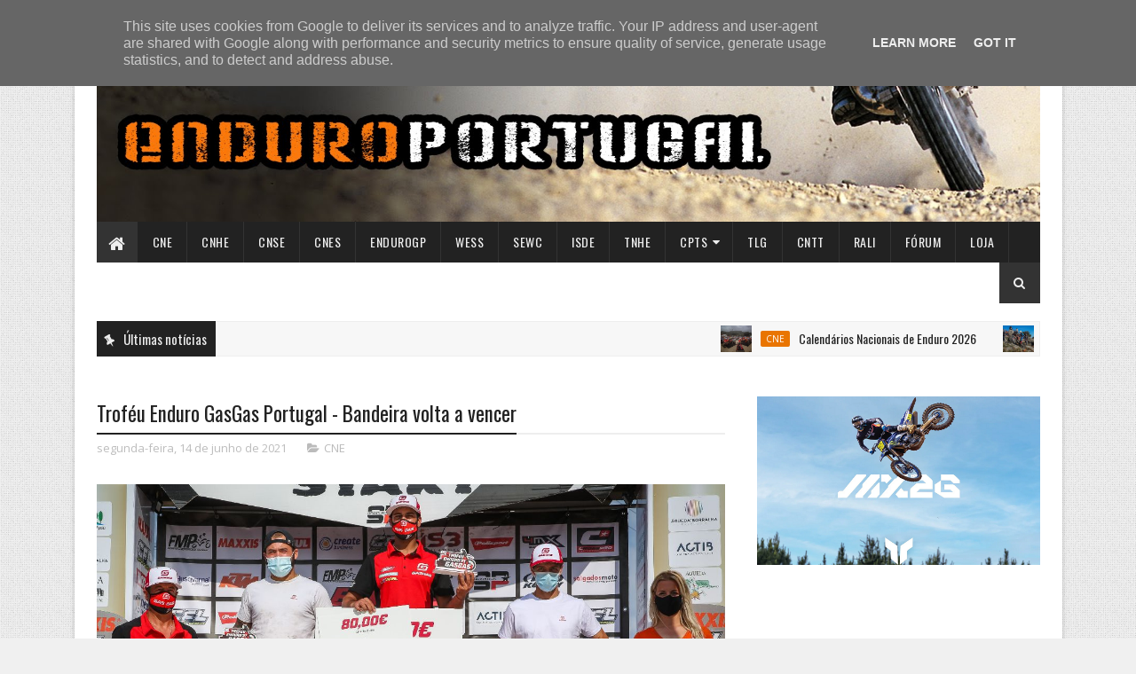

--- FILE ---
content_type: text/javascript; charset=UTF-8
request_url: https://www.enduroportugal.com.pt/feeds/posts/default?alt=json-in-script&max-results=10&callback=jQuery111004908676364689588_1768995629209&_=1768995629210
body_size: 19131
content:
// API callback
jQuery111004908676364689588_1768995629209({"version":"1.0","encoding":"UTF-8","feed":{"xmlns":"http://www.w3.org/2005/Atom","xmlns$openSearch":"http://a9.com/-/spec/opensearchrss/1.0/","xmlns$blogger":"http://schemas.google.com/blogger/2008","xmlns$georss":"http://www.georss.org/georss","xmlns$gd":"http://schemas.google.com/g/2005","xmlns$thr":"http://purl.org/syndication/thread/1.0","id":{"$t":"tag:blogger.com,1999:blog-13400847"},"updated":{"$t":"2026-01-17T00:59:13.651+00:00"},"category":[{"term":"CNE"},{"term":"EWC"},{"term":"XT"},{"term":"CNES"},{"term":"CNTT"},{"term":"ENDUROGP"},{"term":"Geral"},{"term":"ISDE"},{"term":"CNHE"},{"term":"CNSE"},{"term":"TNHE"},{"term":"CIE"},{"term":"PHES"},{"term":"CNSPE"},{"term":"RALI"},{"term":"HEWC"},{"term":"WESS"},{"term":"CEE"},{"term":"CFE"},{"term":"SEWC"},{"term":"BEC"},{"term":"CIXE"},{"term":"EXTREME"}],"title":{"type":"text","$t":"Enduro Portugal"},"subtitle":{"type":"html","$t":"Website sobre Enduro e Todo-o-Terreno em geral."},"link":[{"rel":"http://schemas.google.com/g/2005#feed","type":"application/atom+xml","href":"https:\/\/www.enduroportugal.com.pt\/feeds\/posts\/default"},{"rel":"self","type":"application/atom+xml","href":"https:\/\/www.blogger.com\/feeds\/13400847\/posts\/default?alt=json-in-script\u0026max-results=10"},{"rel":"alternate","type":"text/html","href":"https:\/\/www.enduroportugal.com.pt\/"},{"rel":"hub","href":"http://pubsubhubbub.appspot.com/"},{"rel":"next","type":"application/atom+xml","href":"https:\/\/www.blogger.com\/feeds\/13400847\/posts\/default?alt=json-in-script\u0026start-index=11\u0026max-results=10"}],"author":[{"name":{"$t":"Unknown"},"email":{"$t":"noreply@blogger.com"},"gd$image":{"rel":"http://schemas.google.com/g/2005#thumbnail","width":"16","height":"16","src":"https:\/\/img1.blogblog.com\/img\/b16-rounded.gif"}}],"generator":{"version":"7.00","uri":"http://www.blogger.com","$t":"Blogger"},"openSearch$totalResults":{"$t":"742"},"openSearch$startIndex":{"$t":"1"},"openSearch$itemsPerPage":{"$t":"10"},"entry":[{"id":{"$t":"tag:blogger.com,1999:blog-13400847.post-2532356849253819063"},"published":{"$t":"2025-12-23T18:11:00.003+00:00"},"updated":{"$t":"2025-12-23T18:11:33.064+00:00"},"category":[{"scheme":"http://www.blogger.com/atom/ns#","term":"CNE"},{"scheme":"http://www.blogger.com/atom/ns#","term":"CNES"},{"scheme":"http://www.blogger.com/atom/ns#","term":"CNSE"}],"title":{"type":"text","$t":"Calendários Nacionais de Enduro 2026"},"content":{"type":"html","$t":"\u003Cp\u003E\u003C\/p\u003E\u003Cdiv class=\"separator\" style=\"clear: both; text-align: center;\"\u003E\u003Ca href=\"https:\/\/blogger.googleusercontent.com\/img\/b\/R29vZ2xl\/AVvXsEgBpM9F__gAJtDvtXujF_fLsd76ajmAjKx8ZcAGe8aKXS36q6wJ9ydWH3k5YATms_FWaDhE7CdeURZUeLckBZv9QlErYLwezrY0ZBiWXWKVkFmzeGBfybLsFQp6jPIhu6QDjIGcxGp3BTTQdM7CFY7qtTyDllgL2HSGHliphu8BazxcYlb4FoM6\/s2500\/z1.jpg\" style=\"margin-left: 0em; margin-right: 1em;\"\u003E\u003Cimg border=\"0\" data-original-height=\"1667\" data-original-width=\"2500\" src=\"https:\/\/blogger.googleusercontent.com\/img\/b\/R29vZ2xl\/AVvXsEgBpM9F__gAJtDvtXujF_fLsd76ajmAjKx8ZcAGe8aKXS36q6wJ9ydWH3k5YATms_FWaDhE7CdeURZUeLckBZv9QlErYLwezrY0ZBiWXWKVkFmzeGBfybLsFQp6jPIhu6QDjIGcxGp3BTTQdM7CFY7qtTyDllgL2HSGHliphu8BazxcYlb4FoM6\/s16000\/z1.jpg\" \/\u003E\u003C\/a\u003E\u003C\/div\u003E\u0026nbsp;\u003Cbr \/\u003E\u003Cdiv\u003E\u003Cdiv style=\"text-align: justify;\"\u003EA Comissão de Enduro da Federação de Motociclismo de Portugal já divulgou os calendários desportivos para os campeonatos das diversas disciplinas que têm por base o Enduro.\u003C\/div\u003E\u003Cdiv style=\"text-align: justify;\"\u003EComo habitualmente, o primeiro a arrancar é o Campeonato Nacional de Enduro – CFL, com a primeira prova agendada para 25 de janeiro e um total de seis rondas, sendo que a última contará com dois dias de prova.\u003C\/div\u003E\u003Cdiv style=\"text-align: justify;\"\u003E\u003Cbr \/\u003E\u003C\/div\u003E\u003Cdiv style=\"text-align: justify;\"\u003EO Campeonato Nacional de Mini Enduro – Jetmar terá, como é usual, as primeiras provas da época a disputar na véspera de jornadas no CNE e a fase final da temporada com três provas integradas em outros tantos fins de semana de Enduro Sprint – sempre disputadas na véspera dos campeonatos seniores.\u003C\/div\u003E\u003Cdiv style=\"text-align: justify;\"\u003E\u003Cbr \/\u003E\u003C\/div\u003E\u003Cdiv style=\"text-align: justify;\"\u003EQuanto ao Campeonato Nacional de Enduro Sprint – Moto Espinha, voltará a ser disputado entre setembro e dezembro em cinco jornadas, sendo que o fecho da época, em Castelo Branco, será em formato ‘Closed Course’ com duas pontuações independentes, como tem sido habitual.\u003C\/div\u003E\u003Cdiv style=\"text-align: justify;\"\u003E\u003Cbr \/\u003E\u003C\/div\u003E\u003Cdiv style=\"text-align: justify;\"\u003EO Campeonato Nacional de Super Enduro – Eduardo Coelho Lda. voltará a animar o verão, com quatro provas, sendo uma (Valpaços) diurna e as restantes noturnas.\u003C\/div\u003E\u003Cdiv style=\"text-align: justify;\"\u003E\u003Cbr \/\u003E\u003C\/div\u003E\u003Cdiv style=\"text-align: justify;\"\u003EFinalmente, no que respeita ao Campeonato Nacional de Hard Enduro – 100%, o calendário desta competição encontra-se a ‘limar as últimas arestas’ e será aqui anunciado muito em breve.\u003C\/div\u003E\u003C\/div\u003E\u003Cdiv style=\"text-align: justify;\"\u003E\u003Cbr \/\u003E\u003C\/div\u003E\u003Cdiv style=\"text-align: justify;\"\u003E\u003Cp class=\"MsoNormal\"\u003E\u003Ca href=\"https:\/\/www.fmp.pt\/wp-content\/uploads\/2025\/12\/Logotipo-CN-Enduro-2026.png\"\u003E\u003Cb\u003E\u003Cspan color=\"windowtext\" face=\"Arial, sans-serif\" style=\"font-size: 13pt; text-decoration-line: none;\"\u003E\u003C!--[if gte vml 1]\u003E\u003Cv:shapetype id=\"_x0000_t75\"\n coordsize=\"21600,21600\" o:spt=\"75\" o:preferrelative=\"t\" path=\"m@4@5l@4@11@9@11@9@5xe\"\n filled=\"f\" stroked=\"f\"\u003E\n \u003Cv:stroke joinstyle=\"miter\"\/\u003E\n \u003Cv:formulas\u003E\n  \u003Cv:f eqn=\"if lineDrawn pixelLineWidth 0\"\/\u003E\n  \u003Cv:f eqn=\"sum @0 1 0\"\/\u003E\n  \u003Cv:f eqn=\"sum 0 0 @1\"\/\u003E\n  \u003Cv:f eqn=\"prod @2 1 2\"\/\u003E\n  \u003Cv:f eqn=\"prod @3 21600 pixelWidth\"\/\u003E\n  \u003Cv:f eqn=\"prod @3 21600 pixelHeight\"\/\u003E\n  \u003Cv:f eqn=\"sum @0 0 1\"\/\u003E\n  \u003Cv:f eqn=\"prod @6 1 2\"\/\u003E\n  \u003Cv:f eqn=\"prod @7 21600 pixelWidth\"\/\u003E\n  \u003Cv:f eqn=\"sum @8 21600 0\"\/\u003E\n  \u003Cv:f eqn=\"prod @7 21600 pixelHeight\"\/\u003E\n  \u003Cv:f eqn=\"sum @10 21600 0\"\/\u003E\n \u003C\/v:formulas\u003E\n \u003Cv:path o:extrusionok=\"f\" gradientshapeok=\"t\" o:connecttype=\"rect\"\/\u003E\n \u003Co:lock v:ext=\"edit\" aspectratio=\"t\"\/\u003E\n\u003C\/v:shapetype\u003E\u003Cv:shape id=\"Imagem_x0020_8\" o:spid=\"_x0000_i1025\" type=\"#_x0000_t75\"\n alt=\"\" style='width:306.75pt;height:195pt'\u003E\n \u003Cv:imagedata src=\"file:\/\/\/C:\/Users\/staples\/AppData\/Local\/Temp\/msohtmlclip1\/01\/clip_image001.png\"\n  o:href=\"cid:image001.png@01DC741C.C5EB7100\"\/\u003E\n\u003C\/v:shape\u003E\u003C![endif]--\u003E\u003C!--[if !vml]--\u003E\u003Cimg border=\"0\" height=\"260\" src=\"https:\/\/blogger.googleusercontent.com\/img\/a\/AVvXsEjA1R57UoSUYEDrM0QqLb3BAE4r_bgqqtL_Cbki7CIkZkjqfqT-8O2z7HCdia1FlJU68RRTjM8H89FXNOY3DNvO67og7bm_9bhJtqwLo57jSWUcyuecVJa7C6dtwSFomyAa6vSnrKNiV3YQ1knZF4DTt42XniSv9vmr7uL_-ipxyTkIW1pLC7Ck\" style=\"height: 2.708in; width: 4.26in;\" v:shapes=\"Imagem_x0020_8\" width=\"409\" \/\u003E\u003C!--[endif]--\u003E\u003C\/span\u003E\u003C\/b\u003E\u003C\/a\u003E\u003Co:p\u003E\u003C\/o:p\u003E\u003C\/p\u003E\n\n\u003Cu1:p\u003E\u003C\/u1:p\u003E\n\n\u003Cp class=\"MsoNormal\"\u003E\u003Cb\u003E\u003Cspan face=\"\u0026quot;Arial\u0026quot;,sans-serif\" style=\"font-size: 13pt;\"\u003E\u0026nbsp;\u003C\/span\u003E\u003C\/b\u003E\u003Co:p\u003E\u003C\/o:p\u003E\u003C\/p\u003E\n\n\u003Cdiv\u003E\u003Cb\u003E\u003Cspan face=\"\u0026quot;Arial\u0026quot;,sans-serif\"\u003ECampeonato\nNacional de Enduro – CFL\u003Cbr \/\u003E\u003C\/span\u003E\u003C\/b\u003E\u003Cspan face=\"\u0026quot;Arial\u0026quot;,sans-serif\"\u003E25 de\njaneiro – Góis\u003Cbr \/\u003E\u003C\/span\u003E\u003Cspan face=\"\u0026quot;Arial\u0026quot;,sans-serif\"\u003E\n22 de fevereiro – Tábua\u003Cbr \/\u003E\u003C\/span\u003E\u003Cspan face=\"\u0026quot;Arial\u0026quot;,sans-serif\"\u003E\n15 de março – Viana do Castelo\u003Cbr \/\u003E\u003C\/span\u003E\u003Cspan face=\"\u0026quot;Arial\u0026quot;,sans-serif\"\u003E\n19 de abril – Stª Marta de Penaguião\u003Cbr \/\u003E\u003C\/span\u003E\u003Cspan face=\"\u0026quot;Arial\u0026quot;,sans-serif\"\u003E\n17 de maio – \u003C\/span\u003E\u003Cspan face=\"\u0026quot;Arial\u0026quot;,sans-serif\"\u003EFigueira da Foz\u003Cbr \/\u003E\u003C\/span\u003E\u003Cspan face=\"\u0026quot;Arial\u0026quot;,sans-serif\"\u003E\n6\/7 de junho –\u003C\/span\u003E\u003Cspan face=\"\u0026quot;Arial\u0026quot;,sans-serif\"\u003E Alcobaça\u003C\/span\u003E\u003C\/div\u003E\n\n\u003Cp class=\"MsoNormal\"\u003E\u003Cspan face=\"\u0026quot;Arial\u0026quot;,sans-serif\"\u003E\u0026nbsp;\u003C\/span\u003E\u003Co:p\u003E\u003C\/o:p\u003E\u003C\/p\u003E\n\n\u003Cp class=\"MsoNormal\"\u003E\u003Ca href=\"https:\/\/www.fmp.pt\/wp-content\/uploads\/2025\/12\/Logotipo-CN-Sprint-Enduro-FMP-2026-1.png\"\u003E\u003Cspan color=\"windowtext\" face=\"Arial, sans-serif\" style=\"text-decoration-line: none;\"\u003E\u003C!--[if gte vml 1]\u003E\u003Cv:shape id=\"Imagem_x0020_7\"\n o:spid=\"_x0000_i1026\" type=\"#_x0000_t75\" alt=\"\" style='width:302.25pt;\n height:192.75pt'\u003E\n \u003Cv:imagedata src=\"file:\/\/\/C:\/Users\/staples\/AppData\/Local\/Temp\/msohtmlclip1\/01\/clip_image003.png\"\n  o:href=\"cid:image002.png@01DC741C.C5EB7100\"\/\u003E\n\u003C\/v:shape\u003E\u003C![endif]--\u003E\u003C!--[if !vml]--\u003E\u003Cimg border=\"0\" height=\"257\" src=\"https:\/\/blogger.googleusercontent.com\/img\/a\/AVvXsEjWrpBF3EVX-LYvP_dTffaJ4BvCUySAaGq5YVs3sKiy3IFBxfVHK8qwxohcvP5KKSExsa5yoAcaxippGatfKCRTizao71kNn-X4VeMHdzXYci1CRh72LsI26XuB3r-nZCAc9857CXdBqAW-fv1O1sJNaAO77rgwSIzKSW-1kuPMbfazD3u-9bAw\" style=\"height: 2.677in; width: 4.197in;\" v:shapes=\"Imagem_x0020_7\" width=\"403\" \/\u003E\u003C!--[endif]--\u003E\u003C\/span\u003E\u003C\/a\u003E\u003Co:p\u003E\u003C\/o:p\u003E\u003C\/p\u003E\n\n\u003Cu1:p\u003E\u003C\/u1:p\u003E\n\n\u003Cp class=\"MsoNormal\"\u003E\u003Cb\u003E\u003Cspan face=\"\u0026quot;Arial\u0026quot;,sans-serif\"\u003E\u0026nbsp;\u003C\/span\u003E\u003C\/b\u003E\u003Co:p\u003E\u003C\/o:p\u003E\u003C\/p\u003E\n\n\u003Cp class=\"MsoNormal\"\u003E\u003Cb\u003E\u003Cspan face=\"\u0026quot;Arial\u0026quot;,sans-serif\"\u003ECampeonato\nNacional de Enduro Sprint – Moto Espinha\u003Cbr \/\u003E\n\u003C\/span\u003E\u003C\/b\u003E\u003Cspan face=\"\u0026quot;Arial\u0026quot;,sans-serif\"\u003E6 de\nsetembro – Cantanhede\u003Cbr \/\u003E\n17 de setembro – Barcelos\u003Cbr \/\u003E\n25 de outubro – Lousã\u003Cbr \/\u003E\n22 de novembro – Moçarria\u003Cbr \/\u003E\n6 de dezembro – Castelo Branco\u003Cu1:p\u003E\u003C\/u1:p\u003E\u003C\/span\u003E\u003Co:p\u003E\u003C\/o:p\u003E\u003C\/p\u003E\n\n\u003Cp class=\"MsoNormal\"\u003E\u003Cspan face=\"\u0026quot;Arial\u0026quot;,sans-serif\"\u003E\u0026nbsp;\u003C\/span\u003E\u003Co:p\u003E\u003C\/o:p\u003E\u003C\/p\u003E\n\n\u003Cp class=\"MsoNormal\"\u003E\u003Ca href=\"https:\/\/www.fmp.pt\/wp-content\/uploads\/2025\/12\/Logotipo-CN-MiniEnduro-FMP-2026.png\"\u003E\u003Cspan color=\"windowtext\" face=\"Arial, sans-serif\" style=\"text-decoration-line: none;\"\u003E\u003C!--[if gte vml 1]\u003E\u003Cv:shape id=\"Imagem_x0020_6\"\n o:spid=\"_x0000_i1027\" type=\"#_x0000_t75\" alt=\"\" style='width:294pt;height:180.75pt'\u003E\n \u003Cv:imagedata src=\"file:\/\/\/C:\/Users\/staples\/AppData\/Local\/Temp\/msohtmlclip1\/01\/clip_image005.png\"\n  o:href=\"cid:image003.png@01DC741C.C5EB7100\"\/\u003E\n\u003C\/v:shape\u003E\u003C![endif]--\u003E\u003C!--[if !vml]--\u003E\u003Cimg border=\"0\" height=\"241\" src=\"https:\/\/blogger.googleusercontent.com\/img\/a\/AVvXsEgBp4ZbFvGWne3JhnwNi6OdkvkdgHIXPDkG7_RgrkzP5fv8ujPQBAl83GuLjylU5aAQ7Q54TqA8_nbjuqISRSywb2Z6W5UQrVlcZ1Y-zCT7wU7BK-cJNugTb7-_zzHRjy8KOBAesC9fTu6TWOCZO3yTFnanDW0IEaPh7UFUdi2Rti9zKUdwpfc8\" style=\"height: 2.51in; width: 4.083in;\" v:shapes=\"Imagem_x0020_6\" width=\"392\" \/\u003E\u003C!--[endif]--\u003E\u003C\/span\u003E\u003C\/a\u003E\u003Co:p\u003E\u003C\/o:p\u003E\u003C\/p\u003E\n\n\u003Cu1:p\u003E\u003C\/u1:p\u003E\n\n\u003Cp class=\"MsoNormal\"\u003E\u003Cb\u003E\u003Cspan face=\"\u0026quot;Arial\u0026quot;,sans-serif\"\u003E\u0026nbsp;\u003C\/span\u003E\u003C\/b\u003E\u003Co:p\u003E\u003C\/o:p\u003E\u003C\/p\u003E\n\n\u003Cp class=\"MsoNormal\"\u003E\u003Cb\u003E\u003Cspan face=\"\u0026quot;Arial\u0026quot;,sans-serif\"\u003ECampeonato\nNacional de Mini Enduro – Jetmar\u003Cbr \/\u003E\n\u003C\/span\u003E\u003C\/b\u003E\u003Cspan face=\"\u0026quot;Arial\u0026quot;,sans-serif\"\u003E18 de\nabril – Stª Marta de Penaguião\u003Cbr \/\u003E\n16 de maio – Figueira da Foz\u003Cbr \/\u003E\n24 de outubro – Lousã\u003Cbr \/\u003E\n21 de novembro – Moçarria\u003Cbr \/\u003E\n5 de dezembro – Castelo Branco\u003Cu1:p\u003E\u003C\/u1:p\u003E\u003C\/span\u003E\u003Co:p\u003E\u003C\/o:p\u003E\u003C\/p\u003E\n\n\u003Cp class=\"MsoNormal\"\u003E\u003Cspan face=\"\u0026quot;Arial\u0026quot;,sans-serif\"\u003E\u0026nbsp;\u003C\/span\u003E\u003Co:p\u003E\u003C\/o:p\u003E\u003C\/p\u003E\n\n\u003Cp class=\"MsoNormal\"\u003E\u003Ca href=\"https:\/\/www.fmp.pt\/wp-content\/uploads\/2025\/12\/Logotipo-SuperEnduro-FMP-2026.png\"\u003E\u003Cb\u003E\u003Cspan color=\"windowtext\" face=\"Arial, sans-serif\" style=\"text-decoration-line: none;\"\u003E\u003C!--[if gte vml 1]\u003E\u003Cv:shape id=\"Imagem_x0020_5\"\n o:spid=\"_x0000_i1028\" type=\"#_x0000_t75\" alt=\"\" style='width:298.5pt;height:183pt'\u003E\n \u003Cv:imagedata src=\"file:\/\/\/C:\/Users\/staples\/AppData\/Local\/Temp\/msohtmlclip1\/01\/clip_image007.png\"\n  o:href=\"cid:image004.png@01DC741C.C5EB7100\"\/\u003E\n\u003C\/v:shape\u003E\u003C![endif]--\u003E\u003C!--[if !vml]--\u003E\u003Cimg border=\"0\" height=\"244\" src=\"https:\/\/blogger.googleusercontent.com\/img\/a\/AVvXsEiCxO9s8YJSdOkDO8tkEkLkGQmt_FLWuULNX0GcDxQJ5T2ZxzZQOaIfcC_SRO6BFd4b53YTM8nUO8qVcoiGuum1PMpWot_995EhJZcIzN2b3EvbprMAw71LrRaD8WZgWaxVU9RiIhnhGe3rgO3lWNlGBJ_l-RRDSN5kQSHRN-tFJV_Y8dPEs1Lm\" style=\"height: 2.541in; width: 4.145in;\" v:shapes=\"Imagem_x0020_5\" width=\"398\" \/\u003E\u003C!--[endif]--\u003E\u003C\/span\u003E\u003C\/b\u003E\u003C\/a\u003E\u003Co:p\u003E\u003C\/o:p\u003E\u003C\/p\u003E\n\n\u003Cu1:p\u003E\u003C\/u1:p\u003E\n\n\u003Cp class=\"MsoNormal\"\u003E\u003Cb\u003E\u003Cspan face=\"\u0026quot;Arial\u0026quot;,sans-serif\"\u003E\u0026nbsp;\u003C\/span\u003E\u003C\/b\u003E\u003Co:p\u003E\u003C\/o:p\u003E\u003C\/p\u003E\n\n\u003Cp class=\"MsoNormal\"\u003E\u003Cb\u003E\u003Cspan face=\"\u0026quot;Arial\u0026quot;,sans-serif\"\u003ECampeonato\nNacional de Super Enduro – Eduardo Coelho Lda.\u003Cbr \/\u003E\n\u003C\/span\u003E\u003C\/b\u003E\u003Cspan face=\"\u0026quot;Arial\u0026quot;,sans-serif\"\u003E4 de\njulho – Famalicão\u003Cbr \/\u003E\n25 de julho – Penafiel\u003Cbr \/\u003E\n16 de agosto – Valpaços\u003Cbr \/\u003E\n29 de agosto – Castanheira de Pera\u003Cu1:p\u003E\u003C\/u1:p\u003E\u003C\/span\u003E\u003Co:p\u003E\u003C\/o:p\u003E\u003C\/p\u003E\n\n\u003Cu1:p\u003E\u003C\/u1:p\u003E\u003C\/div\u003E\u003Cdiv style=\"text-align: justify;\"\u003E\u003Cbr \/\u003E\u003C\/div\u003E\u003Cdiv style=\"text-align: justify;\"\u003EFMP\u003C\/div\u003E"},"link":[{"rel":"replies","type":"application/atom+xml","href":"https:\/\/www.enduroportugal.com.pt\/feeds\/2532356849253819063\/comments\/default","title":"Enviar feedback"},{"rel":"replies","type":"text/html","href":"https:\/\/www.blogger.com\/comment\/fullpage\/post\/13400847\/2532356849253819063","title":"0 Comentários"},{"rel":"edit","type":"application/atom+xml","href":"https:\/\/www.blogger.com\/feeds\/13400847\/posts\/default\/2532356849253819063"},{"rel":"self","type":"application/atom+xml","href":"https:\/\/www.blogger.com\/feeds\/13400847\/posts\/default\/2532356849253819063"},{"rel":"alternate","type":"text/html","href":"https:\/\/www.enduroportugal.com.pt\/2025\/12\/calendarios-nacionais-de-enduro-2026.html","title":"Calendários Nacionais de Enduro 2026"}],"author":[{"name":{"$t":"Unknown"},"email":{"$t":"noreply@blogger.com"},"gd$image":{"rel":"http://schemas.google.com/g/2005#thumbnail","width":"16","height":"16","src":"https:\/\/img1.blogblog.com\/img\/b16-rounded.gif"}}],"media$thumbnail":{"xmlns$media":"http://search.yahoo.com/mrss/","url":"https:\/\/blogger.googleusercontent.com\/img\/b\/R29vZ2xl\/AVvXsEgBpM9F__gAJtDvtXujF_fLsd76ajmAjKx8ZcAGe8aKXS36q6wJ9ydWH3k5YATms_FWaDhE7CdeURZUeLckBZv9QlErYLwezrY0ZBiWXWKVkFmzeGBfybLsFQp6jPIhu6QDjIGcxGp3BTTQdM7CFY7qtTyDllgL2HSGHliphu8BazxcYlb4FoM6\/s72-c\/z1.jpg","height":"72","width":"72"},"thr$total":{"$t":"0"}},{"id":{"$t":"tag:blogger.com,1999:blog-13400847.post-5809247974294001148"},"published":{"$t":"2025-12-02T21:18:00.005+00:00"},"updated":{"$t":"2025-12-02T21:18:55.638+00:00"},"category":[{"scheme":"http://www.blogger.com/atom/ns#","term":"CNHE"}],"title":{"type":"text","$t":"Duelo até ao fim no Nacional de Hard Enduro"},"content":{"type":"html","$t":"\u003Cp style=\"text-align: center;\"\u003E\u003Ca href=\"https:\/\/blogger.googleusercontent.com\/img\/b\/R29vZ2xl\/AVvXsEhMbRWXNDhz9ocUihyQS5fDOdTEw_WkHfdhyphenhyphenoW83skmpowwU4qVkiuvBhs3ZlrNsmSuFWVJgfF1HjUguEQOTTkO8vwU1opP2LLszpqvrHuG6siHQ2q0CYtgv6-8AbyJGsz5UcGilLdZTr3G4Os3napMQ021OzTST0Elau47wzw47N8EojvO_GcO\/s2048\/z1.jpg\" style=\"margin-left: 0em; margin-right: 1em;\"\u003E\u003Cimg border=\"0\" data-original-height=\"1365\" data-original-width=\"2048\" src=\"https:\/\/blogger.googleusercontent.com\/img\/b\/R29vZ2xl\/AVvXsEhMbRWXNDhz9ocUihyQS5fDOdTEw_WkHfdhyphenhyphenoW83skmpowwU4qVkiuvBhs3ZlrNsmSuFWVJgfF1HjUguEQOTTkO8vwU1opP2LLszpqvrHuG6siHQ2q0CYtgv6-8AbyJGsz5UcGilLdZTr3G4Os3napMQ021OzTST0Elau47wzw47N8EojvO_GcO\/s16000\/z1.jpg\" \/\u003E\u003C\/a\u003E\u003Cbr \/\u003E\u003C\/p\u003E\u003Cdiv\u003E\u003Cdiv style=\"text-align: justify;\"\u003EO experiente Motor Clube do Marco montou um palco à altura da sexta e última ronda do Campeonato Nacional de Hard Enduro – 100%, que teve lugar no passado fim de semana e coroou Diogo Vieira como Campeão Nacional desta espetacular modalidade pelo terceiro ano consecutivo.\u003C\/div\u003E\u003Cdiv style=\"text-align: justify;\"\u003EA caravana do Hard Enduro nacional chegou a este fecho da temporada com os títulos de todas as classes ainda em aberto, mas aquele que, obviamente, gerava mais expectativa, era o duelo entre Diego Rodrigues (KTM) e Diogo Vieira (GasGas) que chegavam à prova de Marco de Canaveses separados por apenas um ponto no topo da tabela da classe Pro, com vantagem para Diego Rodrigues.\u003C\/div\u003E\u003Cdiv style=\"text-align: justify;\"\u003E\u003Cbr \/\u003E\u003C\/div\u003E\u003Cdiv style=\"text-align: justify;\"\u003EA prova, como vem sendo habitual no novo figurino do campeonato, atribuía pontos em separado para cada um dos dias, com um sábado chuvoso a receber a Sprint Race e, ao final da tarde, a Super Test desenhada no Largo da Feira da cidade. Diogo Vieira provou que tinha feito o seu ‘trabalho de casa’ e, numa zona que conhece bem, dominou a Sprint Race, vencendo com margem confortável sobre Luís Gonçalves (KTM), com Diego Rodrigues a chegar apenas em 3º lugar. À noite, o piloto de Vila Real tirava a desforra ao vencer a Super Test na frente de Marco Ferreira (KTM) e Diogo Vieira, mas os segundos que recuperou não evitaram que terminasse o dia no 3º posto e, desta forma, perdendo a liderança do campeonato, que passava para Diogo Vieira com 4 pontos de avanço.\u003C\/div\u003E\u003Cdiv style=\"text-align: justify;\"\u003E\u003Cbr \/\u003E\u003C\/div\u003E\u003Cdiv style=\"text-align: justify;\"\u003EIsto significava que Diego Rodrigues estava obrigado a vencer a Main Race no domingo e esperar por azares alheios, pois a Diogo Vieira bastaria, nesta eventualidade, terminar em 2º lugar para ser Campeão por um ponto. Mas o Campeão Nacional acabou mesmo por vencer, dando um brilho extra a este título, batendo Diego Rodrigues, que foi segundo colocado a mais de três minutos do vencedor, com Luís Silva em 3º lugar.\u003C\/div\u003E\u003Cdiv style=\"text-align: justify;\"\u003ETratou-se de um grande campeonato, durante o qual assistimos a um duelo intenso entre estes dois grandes pilotos e que fez subir o nível da competição, com ambos a puxarem um pelo outro para benefício do espetáculo e da modalidade.\u003C\/div\u003E\u003Cdiv style=\"text-align: justify;\"\u003E\u003Cbr \/\u003E\u003C\/div\u003E\u003Cdiv style=\"text-align: justify;\"\u003EMas a luta pelos títulos não passava apenas pela classe Pro. No Campeonato da classe Open, Nuno Pereira (Beta) chegou ao Marco na liderança da tabela com apenas 6 pontos de avanço sobre Santiago Monteagudo (KTM) e, no final, seria esta a diferença que os iria separar também. Nuno Pereira venceu no sábado à frente de Monteagudo e, no domingo, as posições inverteram-se, dando assim a vitória final no campeonato a Nuno Pereira, que junta este triunfo ao conquistado há um ano nos Veteranos.\u003C\/div\u003E\u003Cdiv style=\"text-align: justify;\"\u003E\u003Cbr \/\u003E\u003C\/div\u003E\u003Cdiv style=\"text-align: justify;\"\u003EO seu sucessor como vencedor do Troféu de Veteranos de Hard Enduro seria Bruno Oliveira (Sherco), que juntou mais duas vitórias à sua temporada dominadora nesta categoria e garantiu assim a coroa.\u003C\/div\u003E\u003Cdiv style=\"text-align: justify;\"\u003E\u003Cbr \/\u003E\u003C\/div\u003E\u003Cdiv style=\"text-align: justify;\"\u003EFinalmente, na classe de Promoção, Carlos Alves (KTM), chegou a esta prova no comando da classe com uma margem de 6 pontos e terminou o ano igualmente no topo, depois de ter ganho ambos os dias em Marco de Canaveses.\u003C\/div\u003E\u003Cdiv style=\"text-align: justify;\"\u003E\u003Cbr \/\u003E\u003C\/div\u003E\u003Cdiv style=\"text-align: justify;\"\u003EChegou assim ao final mais um animadíssimo Campeonato Nacional de Hard Enduro – 100%. Os nossos parabéns e agradecimentos a todos os pilotos, equipas, patrocinadores e clubes organizadores, bem como a todos aqueles que, no terreno, trabalharam para a evolução desta modalidade. Até 2026!\u003C\/div\u003E\u003Cdiv style=\"text-align: justify;\"\u003E\u003Cbr \/\u003E\u003C\/div\u003E\u003Cdiv style=\"text-align: justify;\"\u003ETexto: FMP\u003C\/div\u003E\u003Cdiv style=\"text-align: justify;\"\u003EFoto: Pedro Meira\u003C\/div\u003E\u003C\/div\u003E"},"link":[{"rel":"replies","type":"application/atom+xml","href":"https:\/\/www.enduroportugal.com.pt\/feeds\/5809247974294001148\/comments\/default","title":"Enviar feedback"},{"rel":"replies","type":"text/html","href":"https:\/\/www.blogger.com\/comment\/fullpage\/post\/13400847\/5809247974294001148","title":"0 Comentários"},{"rel":"edit","type":"application/atom+xml","href":"https:\/\/www.blogger.com\/feeds\/13400847\/posts\/default\/5809247974294001148"},{"rel":"self","type":"application/atom+xml","href":"https:\/\/www.blogger.com\/feeds\/13400847\/posts\/default\/5809247974294001148"},{"rel":"alternate","type":"text/html","href":"https:\/\/www.enduroportugal.com.pt\/2025\/12\/duelo-ate-ao-fim-no-nacional-de-hard.html","title":"Duelo até ao fim no Nacional de Hard Enduro"}],"author":[{"name":{"$t":"Unknown"},"email":{"$t":"noreply@blogger.com"},"gd$image":{"rel":"http://schemas.google.com/g/2005#thumbnail","width":"16","height":"16","src":"https:\/\/img1.blogblog.com\/img\/b16-rounded.gif"}}],"media$thumbnail":{"xmlns$media":"http://search.yahoo.com/mrss/","url":"https:\/\/blogger.googleusercontent.com\/img\/b\/R29vZ2xl\/AVvXsEhMbRWXNDhz9ocUihyQS5fDOdTEw_WkHfdhyphenhyphenoW83skmpowwU4qVkiuvBhs3ZlrNsmSuFWVJgfF1HjUguEQOTTkO8vwU1opP2LLszpqvrHuG6siHQ2q0CYtgv6-8AbyJGsz5UcGilLdZTr3G4Os3napMQ021OzTST0Elau47wzw47N8EojvO_GcO\/s72-c\/z1.jpg","height":"72","width":"72"},"thr$total":{"$t":"0"}},{"id":{"$t":"tag:blogger.com,1999:blog-13400847.post-2199082973931448606"},"published":{"$t":"2025-11-25T09:47:00.002+00:00"},"updated":{"$t":"2025-11-25T09:47:29.820+00:00"},"category":[{"scheme":"http://www.blogger.com/atom/ns#","term":"CNES"}],"title":{"type":"text","$t":"Campeonatos Nacionais de Enduro Sprint e Mini Enduro animaram Viana do Castelo"},"content":{"type":"html","$t":"\u003Cp style=\"text-align: center;\"\u003E\u003C\/p\u003E\u003Cdiv class=\"separator\" style=\"clear: both; text-align: center;\"\u003E\u003Ca href=\"https:\/\/blogger.googleusercontent.com\/img\/b\/R29vZ2xl\/AVvXsEgJeyrRLjgSaXULFlt08VjOgjLSLr8uJDqYJQ9LKI8-7hokgkSjxCNThpo5HKXfgyGX1DKkd8k80JUbGdonVxphTAFLdODc4xamGx0kASDCRxmwtlTu-x7tx_QVJmiO7OFLR_tifM_v8GIU_Rd72pVqzWmbdc7xQt6_9i2eU0m64Js5vUovIK0P\/s2500\/z1.jpg\" style=\"margin-left: 0em; margin-right: 1em;\"\u003E\u003Cimg border=\"0\" data-original-height=\"1667\" data-original-width=\"2500\" src=\"https:\/\/blogger.googleusercontent.com\/img\/b\/R29vZ2xl\/AVvXsEgJeyrRLjgSaXULFlt08VjOgjLSLr8uJDqYJQ9LKI8-7hokgkSjxCNThpo5HKXfgyGX1DKkd8k80JUbGdonVxphTAFLdODc4xamGx0kASDCRxmwtlTu-x7tx_QVJmiO7OFLR_tifM_v8GIU_Rd72pVqzWmbdc7xQt6_9i2eU0m64Js5vUovIK0P\/s16000\/z1.jpg\" \/\u003E\u003C\/a\u003E\u003C\/div\u003E\u003Cdiv\u003E\u003Cdiv style=\"text-align: justify;\"\u003E\u003Cbr \/\u003E\u003C\/div\u003E\u003Cdiv style=\"text-align: justify;\"\u003EPenúltima jornada do ano, tanto para o Campeonato Nacional de Enduro Sprint – Moto Espinha como para o Campeonato Nacional de Mini Enduro – Jetmar, a ronda dupla de Viana do Castelo, a cargo do Moto Clube Foz do Lima, recebeu os ‘Minis’ no sábado e o Enduro Sprint no domingo, com a chuva a surgir neste segundo dia após ter dado tréguas na véspera.\u003C\/div\u003E\u003Cdiv style=\"text-align: justify;\"\u003E\u003Cbr \/\u003E\u003C\/div\u003E\u003Cdiv style=\"text-align: justify;\"\u003EE foi logo no sábado que ficámos a conhecer os primeiros Campeões da temporada, quando falta ainda disputar a jornada de encerramento, daqui a duas semanas em Castelo Branco. Entre os Infantis, Gabriel Xavier (Yamaha) arrecadou o quarto triunfo do ano e bateu por 20s o seu rival mais direto na tabela do campeonato, Luís Ribeiro (KTM), assegurando assim o título nacional da classe, enquanto Luís Oliveira (Yamaha) subia ao lugar mais baixo do pódio. O mesmo fez Tiago Oliveira (TM) na classe de Juvenis, mantendo-se invicto ao conquistar o seu quinto triunfo da época, feito que lhe garantia também o título. Subiram também ao pódio Álvaro Pichel (KTM) e Santiago Pereira (Yamaha).\u003C\/div\u003E\u003Cdiv style=\"text-align: justify;\"\u003E\u003Cbr \/\u003E\u003C\/div\u003E\u003Cdiv style=\"text-align: justify;\"\u003EJá na classe de Juniores, teremos de esperar pela ronda de Castelo Branco para conhecer o Campeão. Pedro Godoy (KTM) venceu pela terceira vez consecutiva e reduziu para apenas 3 pontos a distância que o separa de Robi Tikkanen (GasGas), que lidera o campeonato. Luís Gama (Yamaha) foi terceiro.\u003C\/div\u003E\u003Cdiv style=\"text-align: justify;\"\u003ENas Clássicas, António Lopes (KTM) venceu a classe 1, Cristóvão Nogueira (Honda) a classe 2, Pedro Gomes (Suzuki) a classe 3, José Ferreira (Honda) a classe 4 e Renato Lourenço (Honda) a classe 5.\u003C\/div\u003E\u003Cdiv style=\"text-align: justify;\"\u003E\u0026nbsp;\u003C\/div\u003E\u003Cdiv style=\"text-align: justify;\"\u003ENo domingo entraram em cena os pilotos do Campeonato Nacional de Enduro Sprint – Moto Espinha, competição que ainda não deu a conhecer Campeões, uma vez que a última jornada se vai desenrolar em formato ‘Closed Course’, com pontuações separadas para a manhã e para a Endurance Test da tarde que, no total, colocarão 40 pontos em jogo para quem fizer o pleno.\u003C\/div\u003E\u003Cdiv style=\"text-align: justify;\"\u003E\u003Cbr \/\u003E\u003C\/div\u003E\u003Cdiv style=\"text-align: justify;\"\u003EEm Viana do Castelo, Ruben Ferreira (Beta) venceu pela quarta vez em outras tantas provas e reforçou assim a sua liderança na classe Elite. Mas ‘Rubito’ não teve a tarefa facilitada, com o seu companheiro de equipa Diogo Ventura (Beta) e o consagrado Rui Gonçalves (Honda) a darem-lhe boa réplica, todos eles vencendo especiais, para chegarem ao final com Ventura em 2º lugar a somente 20s do vencedor e Gonçalves 5 segundos mais atrás, antes de este último ter averbado uma penalização de 45s que, no entanto, não lhe retiraria a 3ª posição final.\u003C\/div\u003E\u003Cdiv style=\"text-align: justify;\"\u003E\u003Cbr \/\u003E\u003C\/div\u003E\u003Cdiv style=\"text-align: justify;\"\u003EEm Verdes 1, Lucas Espinha (Beta) parece ter ganho ‘ embalo’ e, após a vitória em Penacova no início do mês, voltou a ganhar em Viana, batendo Hugo Brito (Honda) por 16s e Rui Sousa (Fantic) por 32s, cimentando assim a sua candidatura à vitória final. Na classe Verdes 2, foi Tomás Alves (Husqvarna) quem entrou no Enduro Sprint para vencer à frente de Daniel Alves (KTM) e Paulo ‘Ballas Jr.’ Gonçalves (Sherco), com este último a segurar o comando da tabela, ainda que Daniel Alves tenha encurtado a distância face ao líder para somente 3 pontos.\u003C\/div\u003E\u003Cdiv style=\"text-align: justify;\"\u003E\u0026nbsp;\u003C\/div\u003E\u003Cdiv style=\"text-align: justify;\"\u003EEntre as Senhoras, Joana Gonçalves (Husqvarna) venceu novamente e aumentou para 11 pontos a distância que a separa de Rita Vieira (Yamaha), segunda colocada em Viana do Castelo a 29s da sua adversária. Francisca Henriques (Honda) foi terceira à frente de Matilde Matias (Husqvarna).\u003C\/div\u003E\u003Cdiv style=\"text-align: justify;\"\u003ENa classe de Veteranos, Miguel Fernandes (Honda) estreou-se no campeonato com uma vitória, sendo acompanhado ao pódio por Paulo Lopes (TM), que terminou a somente 13s do vencedor, e Saúl Pereira (Honda). Com o 4º posto final, o líder do campeonato, Carlos Pedrosa (Fantic), mantém o comando mas viu o seu perseguidor imediato, Saúl Pereira, encurtar a distância para 12 pontos.\u003C\/div\u003E\u003Cdiv style=\"text-align: justify;\"\u003E\u003Cbr \/\u003E\u003C\/div\u003E\u003Cdiv class=\"separator\" style=\"clear: both; text-align: center;\"\u003E\u003Ca href=\"https:\/\/blogger.googleusercontent.com\/img\/b\/R29vZ2xl\/AVvXsEgfwxTvwb_UrhUw3n5LXairYyjY9gPvud9jzVH3i6CBsurCmX8BzPnxhw1rHikatndhJPnpm_TNtC8gcs9c86rI4D2_W-rAL6wq5KCFnIvumN_oVEi143NWK8TANZmrk1E17_IhOkKJhAxeqQnVt8Gf9HS190Xyqd6rst0mnuRyqEx3bJqKBpjL\/s2500\/z2.jpg\" style=\"margin-left: 0em; margin-right: 1em;\"\u003E\u003Cimg border=\"0\" data-original-height=\"1667\" data-original-width=\"2500\" src=\"https:\/\/blogger.googleusercontent.com\/img\/b\/R29vZ2xl\/AVvXsEgfwxTvwb_UrhUw3n5LXairYyjY9gPvud9jzVH3i6CBsurCmX8BzPnxhw1rHikatndhJPnpm_TNtC8gcs9c86rI4D2_W-rAL6wq5KCFnIvumN_oVEi143NWK8TANZmrk1E17_IhOkKJhAxeqQnVt8Gf9HS190Xyqd6rst0mnuRyqEx3bJqKBpjL\/s16000\/z2.jpg\" \/\u003E\u003C\/a\u003E\u003C\/div\u003E\u003Cdiv style=\"text-align: center;\"\u003E\u003Cbr \/\u003E\u003C\/div\u003E\u003Cdiv style=\"text-align: justify;\"\u003EJá em Super Veteranos, Albano Mouta (GasGas) continua a sua campanha imparável, mantendo-se invicto após quatro provas, com João Moreira (KTM), que foi segundo em Viana, a deter idêntica posição no campeonato, a 16 pontos do líder. Tony Carvalho (Beta) foi terceiro, igualmente a ocupar a mesma posição da tabela de pontos.\u003C\/div\u003E\u003Cdiv style=\"text-align: justify;\"\u003ETambém nas classes de Promoção e de Elétricas se tem registado sempre o mesmo vencedor esta temporada, com Hugo Ribeiro (Yamaha) a dominar na Promoção e Mário Patrão (Stark Varg) a impor-se nas Elétricas.\u003C\/div\u003E\u003Cdiv style=\"text-align: justify;\"\u003E\u0026nbsp;\u003C\/div\u003E\u003Cdiv style=\"text-align: justify;\"\u003EO Enduro Sprint de Viana do Castelo foi ainda pontuável para o Troféu Beta, com Lucas Espinha a triunfar na concorrida classe de 2 Tempos e Diogo Nogueira a vencer entre as 4T.\u003C\/div\u003E\u003Cdiv style=\"text-align: justify;\"\u003E\u0026nbsp;\u003C\/div\u003E\u003Cdiv style=\"text-align: justify;\"\u003EO Campeonato Nacional de Enduro Sprint – Moto Espinha terá a sua 5ª e última prova a 7 de dezembro em Castelo Branco, com a jornada organizada pela Escuderia Castelo Branco a receber, na véspera, a 6ª e derradeira ronda do Campeonato Nacional de Mini Enduro – Jetmar e Troféus de Clássicas.\u003C\/div\u003E\u003C\/div\u003E\u003Cdiv style=\"text-align: justify;\"\u003E\u003Cbr \/\u003E\u003C\/div\u003E\u003Cdiv style=\"text-align: justify;\"\u003ETexto: FMP\u003C\/div\u003E\u003Cdiv style=\"text-align: justify;\"\u003EFotos: Pedro Meira\u003C\/div\u003E"},"link":[{"rel":"replies","type":"application/atom+xml","href":"https:\/\/www.enduroportugal.com.pt\/feeds\/2199082973931448606\/comments\/default","title":"Enviar feedback"},{"rel":"replies","type":"text/html","href":"https:\/\/www.blogger.com\/comment\/fullpage\/post\/13400847\/2199082973931448606","title":"0 Comentários"},{"rel":"edit","type":"application/atom+xml","href":"https:\/\/www.blogger.com\/feeds\/13400847\/posts\/default\/2199082973931448606"},{"rel":"self","type":"application/atom+xml","href":"https:\/\/www.blogger.com\/feeds\/13400847\/posts\/default\/2199082973931448606"},{"rel":"alternate","type":"text/html","href":"https:\/\/www.enduroportugal.com.pt\/2025\/11\/campeonatos-nacionais-de-enduro-sprint.html","title":"Campeonatos Nacionais de Enduro Sprint e Mini Enduro animaram Viana do Castelo"}],"author":[{"name":{"$t":"Unknown"},"email":{"$t":"noreply@blogger.com"},"gd$image":{"rel":"http://schemas.google.com/g/2005#thumbnail","width":"16","height":"16","src":"https:\/\/img1.blogblog.com\/img\/b16-rounded.gif"}}],"media$thumbnail":{"xmlns$media":"http://search.yahoo.com/mrss/","url":"https:\/\/blogger.googleusercontent.com\/img\/b\/R29vZ2xl\/AVvXsEgJeyrRLjgSaXULFlt08VjOgjLSLr8uJDqYJQ9LKI8-7hokgkSjxCNThpo5HKXfgyGX1DKkd8k80JUbGdonVxphTAFLdODc4xamGx0kASDCRxmwtlTu-x7tx_QVJmiO7OFLR_tifM_v8GIU_Rd72pVqzWmbdc7xQt6_9i2eU0m64Js5vUovIK0P\/s72-c\/z1.jpg","height":"72","width":"72"},"thr$total":{"$t":"0"}},{"id":{"$t":"tag:blogger.com,1999:blog-13400847.post-6681633053620603939"},"published":{"$t":"2025-11-25T09:08:00.002+00:00"},"updated":{"$t":"2025-11-25T09:08:33.459+00:00"},"category":[{"scheme":"http://www.blogger.com/atom/ns#","term":"CNTT"}],"title":{"type":"text","$t":"CNTT 2025 - Micael Simão dominou a Baja de Lagos"},"content":{"type":"html","$t":"\u003Cp style=\"text-align: center;\"\u003E\u003Ca href=\"https:\/\/blogger.googleusercontent.com\/img\/b\/R29vZ2xl\/AVvXsEgOT2y6JkwwgQ3n7KXbmesx-uQGNwaXQoKvZgPkbuGdem5JrDedIrW3nmnVS32jVbZDKhGL85IUjtBx1js-4chebiYLdDZ4tionsGz3ExCCSMVBEKkohNYFbdkbU9oCUix_68e2RgBOQd3LcWs4JXv4kdJCQMYcTpuw-UtnCkdMfLrgPRbW_1ur\/s1534\/z1.png\" style=\"margin-left: 0em; margin-right: 1em;\"\u003E\u003Cimg border=\"0\" data-original-height=\"935\" data-original-width=\"1534\" src=\"https:\/\/blogger.googleusercontent.com\/img\/b\/R29vZ2xl\/AVvXsEgOT2y6JkwwgQ3n7KXbmesx-uQGNwaXQoKvZgPkbuGdem5JrDedIrW3nmnVS32jVbZDKhGL85IUjtBx1js-4chebiYLdDZ4tionsGz3ExCCSMVBEKkohNYFbdkbU9oCUix_68e2RgBOQd3LcWs4JXv4kdJCQMYcTpuw-UtnCkdMfLrgPRbW_1ur\/s16000\/z1.png\" \/\u003E\u003C\/a\u003E\u003Cbr \/\u003E\u003C\/p\u003E\u003Cdiv\u003E\u003Cdiv\u003EA Baja de Lagos, sétima e derradeira etapa do Campeonato Nacional de Todo-o-Terreno, disputada sob a égide da FMP, teve como vencedor Micael Simão em GasGas na competição Moto.\u003C\/div\u003E\u003Cdiv style=\"text-align: justify;\"\u003E\u003Cbr \/\u003E\u003C\/div\u003E\u003Cdiv style=\"text-align: justify;\"\u003EMicael Simão foi o mais rápido no prólogo, venceu SS1 e voltou a impor-se no derradeiro SS2 tendo conquistou o quarto e consecutivo triunfo em 2025. O já campeão nacional conquistou assim mais um triunfo, o quarto consecutivo esta temporada. A segunda posição foi ocupada por Gustavo Gaudêncio que, em Honda, venceu a Classe TT1 na qual se sagrou campeão nacional. De regresso a CNTT, o algarvio João Lourenço em Beta terminou a corrida na 3ª posição vencendo a Classe TT2. 4º lugar final para Bernardo Megre o campeão TT2 2025, em KTM. Fernando Ferreira em Kawasaki terminou no 5º lugar, venceu entre os veteranos, Classe onde já se tinha sagrado campeão e foi ainda 2º da Classe TT1. 6ª posição para Tomás Dias em Honda vencedor entre os Juniores.\u003C\/div\u003E\u003Cdiv style=\"text-align: justify;\"\u003E\u003Cbr \/\u003E\u003C\/div\u003E\u003Cdiv style=\"text-align: justify;\"\u003EPosição seguinte para Nelson Cunha, em Kawasaki, que venceu a Classe Promoção. 8º lugar para João Duarte que se sagrou campeão nacional Júnior aos comandos de numa Honda TT3, a Classe ganha por Micael Simão. Fecharam o Top 10 Afonso Figueiredo em Kawasaki terceiro entre os Juniores e na Classe TT1 e Christophe Lajouanie em Honda segundo dos veteranos. Daniela Mateus (99) em Husqvarna venceu entre as Senhoras.\u003C\/div\u003E\u003C\/div\u003E\u003Cdiv style=\"text-align: justify;\"\u003E\u003Cbr \/\u003E\u003C\/div\u003E\u003Cdiv style=\"text-align: justify;\"\u003EFonte: FMP\u003C\/div\u003E\u003Cdiv\u003E\u003Cbr \/\u003E\u003C\/div\u003E"},"link":[{"rel":"replies","type":"application/atom+xml","href":"https:\/\/www.enduroportugal.com.pt\/feeds\/6681633053620603939\/comments\/default","title":"Enviar feedback"},{"rel":"replies","type":"text/html","href":"https:\/\/www.blogger.com\/comment\/fullpage\/post\/13400847\/6681633053620603939","title":"0 Comentários"},{"rel":"edit","type":"application/atom+xml","href":"https:\/\/www.blogger.com\/feeds\/13400847\/posts\/default\/6681633053620603939"},{"rel":"self","type":"application/atom+xml","href":"https:\/\/www.blogger.com\/feeds\/13400847\/posts\/default\/6681633053620603939"},{"rel":"alternate","type":"text/html","href":"https:\/\/www.enduroportugal.com.pt\/2025\/11\/cntt-2025-micael-simao-dominou-baja-de.html","title":"CNTT 2025 - Micael Simão dominou a Baja de Lagos"}],"author":[{"name":{"$t":"Unknown"},"email":{"$t":"noreply@blogger.com"},"gd$image":{"rel":"http://schemas.google.com/g/2005#thumbnail","width":"16","height":"16","src":"https:\/\/img1.blogblog.com\/img\/b16-rounded.gif"}}],"media$thumbnail":{"xmlns$media":"http://search.yahoo.com/mrss/","url":"https:\/\/blogger.googleusercontent.com\/img\/b\/R29vZ2xl\/AVvXsEgOT2y6JkwwgQ3n7KXbmesx-uQGNwaXQoKvZgPkbuGdem5JrDedIrW3nmnVS32jVbZDKhGL85IUjtBx1js-4chebiYLdDZ4tionsGz3ExCCSMVBEKkohNYFbdkbU9oCUix_68e2RgBOQd3LcWs4JXv4kdJCQMYcTpuw-UtnCkdMfLrgPRbW_1ur\/s72-c\/z1.png","height":"72","width":"72"},"thr$total":{"$t":"0"}},{"id":{"$t":"tag:blogger.com,1999:blog-13400847.post-8600061158908794775"},"published":{"$t":"2025-11-18T12:15:00.005+00:00"},"updated":{"$t":"2025-11-18T12:15:46.759+00:00"},"category":[{"scheme":"http://www.blogger.com/atom/ns#","term":"CNHE"}],"title":{"type":"text","$t":"CNHE 2025 - Um fim-de-semana para duros em Valpaços"},"content":{"type":"html","$t":"\u003Cp style=\"text-align: center;\"\u003E\u003Ca href=\"https:\/\/blogger.googleusercontent.com\/img\/b\/R29vZ2xl\/AVvXsEh-0N7h2GXocRKkic9iInBkawbbZrJnW-8hiXak5FoP1IpJVKqW9OQdWyDTtIlNpx9AHVD_u-50OJGEr_feToJeZ7AoQluOJLuCWCSgq2ezAerrGWflJ_91lpjozlwbK0pHM-6K_5RnKeQxsddOq_ftdzpMjRRlaC0kowQTRJCHrVG3ZEaW2EXn\/s1500\/z2.jpg\" style=\"margin-left: 0em; margin-right: 1em;\"\u003E\u003Cimg border=\"0\" data-original-height=\"1000\" data-original-width=\"1500\" src=\"https:\/\/blogger.googleusercontent.com\/img\/b\/R29vZ2xl\/AVvXsEh-0N7h2GXocRKkic9iInBkawbbZrJnW-8hiXak5FoP1IpJVKqW9OQdWyDTtIlNpx9AHVD_u-50OJGEr_feToJeZ7AoQluOJLuCWCSgq2ezAerrGWflJ_91lpjozlwbK0pHM-6K_5RnKeQxsddOq_ftdzpMjRRlaC0kowQTRJCHrVG3ZEaW2EXn\/s16000\/z2.jpg\" \/\u003E\u003C\/a\u003E\u003Cbr \/\u003E\u003C\/p\u003E\u003Cdiv\u003E\u003Cdiv style=\"text-align: justify;\"\u003EA quinta e penúltima prova do Campeonato Nacional de Hard Enduro – 100% levou este ‘comboio dos duros’ até Valpaços, onde o experiente Grupo TT Usprigozus de Vilarandelo colocou de pé mais uma grande prova. Se é verdade que o Hard Enduro, como o próprio nome indica, é necessariamente uma modalidade de técnica, coragem, resiliência e sacrifício, a dureza natural destas provas foi aqui acentuada pelo mau tempo, com o nevoeiro e uma chuva intensa e persistente ao longo do fim de semana a tornar ainda mais dura a tarefa dos pilotos.\u003C\/div\u003E\u003Cdiv style=\"text-align: justify;\"\u003E\u003Cbr \/\u003E\u003C\/div\u003E\u003Cdiv style=\"text-align: justify;\"\u003EAs condições meteorológicas adversas ditaram ainda algumas alterações ao figurino inicialmente previsto. Assim, no sábado a Super Test noturna foi anulada, adicionando-se uma volta à Sprint Race, passando assim para quatro voltas aos 10 km do percurso. No domingo, foi também anulada a terceira e última volta prevista ao percurso de 25 km da Main Race.\u003C\/div\u003E\u003Cdiv style=\"text-align: justify;\"\u003E\u0026nbsp;\u003C\/div\u003E\u003Cdiv style=\"text-align: justify;\"\u003EEm termos desportivos, com pontuações independentes para cada um dos dias de prova, Diego Rodrigues (KTM), que chegava a Valpaços no comando da classe Pro com mais 5 pontos que o Campeão em título, Diogo Vieira (GasGas), deu-se bem com as condições difíceis e venceu a Sprint Race com autoridade, batendo Diogo Vieira por um minuto e meio e com Sandro Lopes (Sherco) em 3º lugar. Diego Rodrigues aumentava assim para 8 pontos a vantagem sobre o seu principal rival na luta pelo título mais cobiçado.\u003C\/div\u003E\u003Cdiv style=\"text-align: justify;\"\u003E\u003Cbr \/\u003E\u003C\/div\u003E\u003Cdiv style=\"text-align: justify;\"\u003ENo dia seguinte, Rodrigues continuou no ‘embalo’ do sucesso da véspera e liderou desde o início, até que um problema mecânico no início da segunda volta o fez perder o comando, terminando no 4º posto numa corrida ganha por Diogo Vieira, na frente de Luís Silva (KTM) por uma margem confortável e com Sandro Lopes no lugar mais baixo do pódio. Com este resultado, Diogo Vieira recuperou 7 pontos a Diego Rodrigues, estando agora a 1 ponto do líder quando falta apenas disputar uma prova.\u003C\/div\u003E\u003Cdiv style=\"text-align: justify;\"\u003E\u0026nbsp;\u003C\/div\u003E\u003Cdiv style=\"text-align: justify;\"\u003ENa classe Open, com um primeiro dia problemático, Santiago Monteagudo (KTM), que tinha chegado a Valpaços no comando da classe com 4 pontos de vantagem sobre Nuno Pereira (Beta), foi apenas 11º colocado, vendo o seu rival vencer e assumir o comando da tabela. No dia seguinte, Monteagudo redimiu-se vencendo à frente de José Luís Moreira (que repetiu o 2º posto de sábado), mas Nuno Pereira foi terceiro e assim cimenta a liderança da classe Open com mais 6 pontos que Santiago Monteagudo, deixando assim tudo em aberto para a última ronda também nesta classe.\u003C\/div\u003E\u003Cdiv style=\"text-align: justify;\"\u003E\u003Cbr \/\u003E\u003C\/div\u003E\u003Cdiv style=\"text-align: justify;\"\u003EEntre os Veteranos não houve surpresas, com Bruno Oliveira (Sherco) a vencer os dois dias a reforçar a sua posição no topo da tabela de pontos, agora com 12 pontos de vantagem sobre José Silva (Sherco), apenas 4º e 8º em Valpaços. Oliveira foi acompanhado ao pódio em ambos os dias por Álvaro Mouta (KTM) e Carlos Pedrosa (Husqvarna).\u003C\/div\u003E\u003Cdiv style=\"text-align: justify;\"\u003E\u003Cbr \/\u003E\u003C\/div\u003E\u003Cdiv style=\"text-align: justify;\"\u003EFinalmente, na classe de Promoção, Jacinto Lourenço (Beta) foi 2º no sábado e venceu no domingo, reduzindo assim de 11 para 6 pontos a distância que o separa do líder da tabela, Carlos Alves (KTM), que somou um 3º e um 2º postos. Cláudio Fernandes (Sherco), que havia ganho no sábado, ficou de fora no dia seguinte.\u003C\/div\u003E\u003Cdiv style=\"text-align: justify;\"\u003E\u0026nbsp;\u003C\/div\u003E\u003Cdiv style=\"text-align: justify;\"\u003EE é assim, com todos os títulos de Campeonatos e Troféus Nacionais de Hard Enduro ainda por decidir, que chegaremos à última ronda do Campeonato Nacional de Hard Enduro – 100%, agendada para o fim de semana de 29 e 30 de novembro em Marco de Canaveses. Absolutamente a não perder!\u003C\/div\u003E\u003C\/div\u003E\u003Cdiv\u003E\u003Cbr \/\u003E\u003C\/div\u003E\u003Cdiv\u003ETexto: FMP\u003C\/div\u003E\u003Cdiv\u003EFoto: Estela Araújo\u003C\/div\u003E"},"link":[{"rel":"replies","type":"application/atom+xml","href":"https:\/\/www.enduroportugal.com.pt\/feeds\/8600061158908794775\/comments\/default","title":"Enviar feedback"},{"rel":"replies","type":"text/html","href":"https:\/\/www.blogger.com\/comment\/fullpage\/post\/13400847\/8600061158908794775","title":"0 Comentários"},{"rel":"edit","type":"application/atom+xml","href":"https:\/\/www.blogger.com\/feeds\/13400847\/posts\/default\/8600061158908794775"},{"rel":"self","type":"application/atom+xml","href":"https:\/\/www.blogger.com\/feeds\/13400847\/posts\/default\/8600061158908794775"},{"rel":"alternate","type":"text/html","href":"https:\/\/www.enduroportugal.com.pt\/2025\/11\/cnhe-2025-um-fim-de-semana-para-duros.html","title":"CNHE 2025 - Um fim-de-semana para duros em Valpaços"}],"author":[{"name":{"$t":"Unknown"},"email":{"$t":"noreply@blogger.com"},"gd$image":{"rel":"http://schemas.google.com/g/2005#thumbnail","width":"16","height":"16","src":"https:\/\/img1.blogblog.com\/img\/b16-rounded.gif"}}],"media$thumbnail":{"xmlns$media":"http://search.yahoo.com/mrss/","url":"https:\/\/blogger.googleusercontent.com\/img\/b\/R29vZ2xl\/AVvXsEh-0N7h2GXocRKkic9iInBkawbbZrJnW-8hiXak5FoP1IpJVKqW9OQdWyDTtIlNpx9AHVD_u-50OJGEr_feToJeZ7AoQluOJLuCWCSgq2ezAerrGWflJ_91lpjozlwbK0pHM-6K_5RnKeQxsddOq_ftdzpMjRRlaC0kowQTRJCHrVG3ZEaW2EXn\/s72-c\/z2.jpg","height":"72","width":"72"},"thr$total":{"$t":"0"}},{"id":{"$t":"tag:blogger.com,1999:blog-13400847.post-1302041452090996652"},"published":{"$t":"2025-11-04T12:27:00.001+00:00"},"updated":{"$t":"2025-11-04T12:27:06.913+00:00"},"category":[{"scheme":"http://www.blogger.com/atom/ns#","term":"CNES"}],"title":{"type":"text","$t":"Ruben Ferreira faz 'hat-trick' no Nacional de Enduro Sprint"},"content":{"type":"html","$t":"\u003Cp style=\"text-align: center;\"\u003E\u003Ca href=\"https:\/\/blogger.googleusercontent.com\/img\/b\/R29vZ2xl\/AVvXsEhpuqPezmeNUFoWArh9fGRmuwWQGUlCq41EZI5p34brc7iD-bIgehjEaQc843awMXPZS8-FRznJQG7gPDvyA0hOcIQUGHE2ydeR8Fr6_CJCGPTYtkBW9gKvUeDZg_5P1yXBVEmuvcMz61YpoSHMcZGY8X-bokI_bMATFmnTPkVxJqj0E2_vPWaZ\/s2451\/z1.jpg\" style=\"margin-left: 0em; margin-right: 1em;\"\u003E\u003Cimg border=\"0\" data-original-height=\"1634\" data-original-width=\"2451\" src=\"https:\/\/blogger.googleusercontent.com\/img\/b\/R29vZ2xl\/AVvXsEhpuqPezmeNUFoWArh9fGRmuwWQGUlCq41EZI5p34brc7iD-bIgehjEaQc843awMXPZS8-FRznJQG7gPDvyA0hOcIQUGHE2ydeR8Fr6_CJCGPTYtkBW9gKvUeDZg_5P1yXBVEmuvcMz61YpoSHMcZGY8X-bokI_bMATFmnTPkVxJqj0E2_vPWaZ\/s16000\/z1.jpg\" \/\u003E\u003C\/a\u003E\u003Cbr \/\u003E\u003C\/p\u003E\u003Cdiv\u003E\u003Cdiv style=\"text-align: justify;\"\u003ECom mais de 120 pilotos inscritos para um grande fim de semana de Enduro, Penacova recebeu no passado domingo a 3ª prova do Campeonato Nacional de Enduro Sprint – Moto Espinha, depois de a véspera ter sido reservada à 4ª ronda do Campeonato Nacional de Mini Enduro – Jetmar e Troféus de Clássicas.\u003C\/div\u003E\u003Cdiv style=\"text-align: justify;\"\u003E\u003Cbr \/\u003E\u003C\/div\u003E\u003Cdiv style=\"text-align: justify;\"\u003ECom a ameaça de mau tempo a pairar sobre a prova organizada na Serra da Atalhada pela ACRR Agrêlo, as corridas acabaram por se disputar sem chuva no sábado e, no dia seguinte, enquadradas por um belo dia de Sol.\u003C\/div\u003E\u003Cdiv style=\"text-align: justify;\"\u003E\u003Cbr \/\u003E\u003C\/div\u003E\u003Cdiv style=\"text-align: justify;\"\u003ENo entanto, a chuva caída na véspera e durante a noite, antes da prova de Mini Enduro, obrigou a organização e a comissão de Enduro da FMP a colocarem em ação um ‘plano B’, que já estava previsto e resultou em pleno. Devido ao terreno se encontrar bastante pesado e maltratado pela chuva, foi necessário efetuar alterações nas especiais – basicamente, poupando a primeira e transformando em dois troços distintos a segunda (e maior) especial.\u003C\/div\u003E\u003Cdiv style=\"text-align: justify;\"\u003E\u003Cbr \/\u003E\u003C\/div\u003E\u003Cdiv style=\"text-align: justify;\"\u003EEntre os Infantis, Luís Ribeiro (KTM) registou o primeiro triunfo da época, batendo o líder do campeonato, Gabriel Xavier (Yamaha) e com Jorge Álvarez (KTM) a subir ao lugar mais baixo do pódio. Já nos Juvenis, Tiago Castro (TM) manteve a sua série invicta esta época e amplia a liderança, aqui seguido por Manuel Gutierrez (LYM) e Santiago Pereira (Yamaha). Finalmente, na classe de Juniores, Pedro Godoy (KTM) voltou a vencer e aproxima-se cada vez mais da liderança de Robi Tikkanen (GasGas) no campeonato, ele que foi segundo em Penacova, à frente de Luís Gama (Yamaha).\u003C\/div\u003E\u003Cdiv style=\"text-align: justify;\"\u003ENo Troféu de Clássicas, António Lopes (KTM) venceu a classe 1, Cristovão Nogueira (Honda) a classe 2, Pedro Ricardo Gomes (Suzuki) a classe 3, Ricardo Rendeiro (Honda) a classe 3 e Filipe Fragoso (Honda) a classe 4.\u003C\/div\u003E\u003Cdiv style=\"text-align: justify;\"\u003E\u003Cbr \/\u003E\u003C\/div\u003E\u003Cdiv style=\"text-align: justify;\"\u003ENo domingo, com o Sol a brilhar, os pilotos lançaram-se a um percurso com 18 km por volta e duas especiais, uma de 5,4 km e a segunda de 2,7 km. Depois de ter ganho as duas primeiras rondas do Campeonato na classe Elite, em Cantanhede e Marco de Canaveses, Ruben Ferreira (Beta) voltou a dominar, vencendo a prova após ter ganho sete das oito passagens nas especiais cronometradas, com a restante a ser ganha pelo seu companheiro de equipa na Beta Portugal, Diogo Ventura, que viria a sofrer um percalço numa das especiais da terceira passagem cronometrada que o deixou fora da luta pelos lugares do pódio. Luís Pinto Jr. (KTM) seria o segundo colocado, à frente do multifacetado Diogo Vieira (GasGas), a fazer uma ‘perninha’ no Enduro Sprint, que viria a subir ao pódio após recuperar muito bem de um início de prova atribulado.\u003C\/div\u003E\u003Cdiv style=\"text-align: justify;\"\u003E\u003Cbr \/\u003E\u003C\/div\u003E\u003Cdiv style=\"text-align: justify;\"\u003EQuem também marcou presença foi o conhecido Rui Gonçalves (Honda), a quem uma queda na segunda volta afastou da luta, depois de ter entrado com o pé direito logo na primeira especial cronometrada. Candidato habitual aos lugares de pódio, Bruno Charrua (GasGas) sofreu também uma queda, esta já perto do fim, que se saldou por uma luxação num ombro, embora tenha conseguido levar a moto até ao final.\u003C\/div\u003E\u003Cdiv style=\"text-align: justify;\"\u003E\u003Cbr \/\u003E\u003C\/div\u003E\u003Cdiv style=\"text-align: justify;\"\u003ENa classe de Senhoras, repetiu-se o escalonamento da prova anterior, com Joana Gonçalves (Husqvarna) a vencer na frente de Rita Vieira (Yamaha), Francisca Henriques (Honda) e Matilde Matias (Husqvarna).\u003C\/div\u003E\u003Cdiv style=\"text-align: justify;\"\u003EEntre os Verdes, Lucas Espinha (Beta) estreou-se a vencer na classe 1, batendo Nuno Rocha (Yamaha) por 37s e com Salvador Sampaio (Beta) no 3º posto. Na classe Verdes 2 tivemos o terceiro vencedor diferente esta época, agora com Daniel Alves (KTM) a impor-se a Paulo ‘Ballas Jr.’ (Sherco), este último a liderar agora o campeonato com três segundos lugares, e com Tiago Rodrigues (Beta) em 3º lugar.\u003C\/div\u003E\u003Cdiv style=\"text-align: justify;\"\u003E\u003Cbr \/\u003E\u003C\/div\u003E\u003Cdiv style=\"text-align: justify;\"\u003EAlbano Mouta (GasGas) mantém-se ‘intratável’ entre os Super Veteranos, somando mais uma vitória, à frente de João Moreira (KTM) e Tony Carvalho (Beta), enquanto Carlos Pedrosa (Fantic) cimentava a sua liderança na classe de Veteranos com uma vitória, sendo acompanhado ao pódio por Gil Carmo (Honda) e Paulo Lopes (TM).\u003C\/div\u003E\u003Cdiv style=\"text-align: justify;\"\u003E\u003Cbr \/\u003E\u003C\/div\u003E\u003Cdiv style=\"text-align: justify;\"\u003ENa Promoção, Hugo Ribeiro (Yamaha) mantém-se imbatível esta época, seguido de Rui Medeiros (Beta) e Carlos Carvalho (TM).\u003C\/div\u003E\u003Cdiv style=\"text-align: justify;\"\u003E\u003Cbr \/\u003E\u003C\/div\u003E\u003Cdiv style=\"text-align: justify;\"\u003EFinalmente, na classe destinada às motos elétricas, Mário Patrão (Stark Varg) voltou a vencer, desta vez no topo de um pódio onde estiveram também Vasco Pinto (KTM) e Peter Lackner (Stark Varg).\u003C\/div\u003E\u003Cdiv style=\"text-align: justify;\"\u003EA prova de Penacova foi também palco de mais uma jornada do Troféu Beta, com Marco Vicente a impor-se entre as 2T e Tony Carvalho a triunfar na classe destinada às motos a 4 tempos.\u003C\/div\u003E\u003Cdiv style=\"text-align: justify;\"\u003E\u003Cbr \/\u003E\u003C\/div\u003E\u003Cdiv style=\"text-align: justify;\"\u003E\u003Ci\u003E(N.d.r.: Na Hobby, a vitória foi de Emanuel Oliveira.)\u003C\/i\u003E\u003C\/div\u003E\u003Cdiv style=\"text-align: justify;\"\u003E\u003Cbr \/\u003E\u003C\/div\u003E\u003Cdiv style=\"text-align: justify;\"\u003EO Campeonato Nacional de Enduro Sprint – Moto Espinha prossegue com a sua 4ª e penúltima jornada a 23 de novembro em Viana do Castelo, antecedida, na véspera e no mesmo local, pela igualmente penúltima prova do Campeonato Nacional de Mini Enduro – Jetmar.\u003C\/div\u003E\u003C\/div\u003E\u003Cdiv style=\"text-align: justify;\"\u003E\u003Cbr \/\u003E\u003C\/div\u003E\u003Cdiv style=\"text-align: justify;\"\u003ETexto: FMP\u003C\/div\u003E\u003Cdiv style=\"text-align: justify;\"\u003EFoto: Pedro Meira\u003C\/div\u003E"},"link":[{"rel":"replies","type":"application/atom+xml","href":"https:\/\/www.enduroportugal.com.pt\/feeds\/1302041452090996652\/comments\/default","title":"Enviar feedback"},{"rel":"replies","type":"text/html","href":"https:\/\/www.blogger.com\/comment\/fullpage\/post\/13400847\/1302041452090996652","title":"0 Comentários"},{"rel":"edit","type":"application/atom+xml","href":"https:\/\/www.blogger.com\/feeds\/13400847\/posts\/default\/1302041452090996652"},{"rel":"self","type":"application/atom+xml","href":"https:\/\/www.blogger.com\/feeds\/13400847\/posts\/default\/1302041452090996652"},{"rel":"alternate","type":"text/html","href":"https:\/\/www.enduroportugal.com.pt\/2025\/11\/ruben-ferreira-faz-hat-trick-no.html","title":"Ruben Ferreira faz 'hat-trick' no Nacional de Enduro Sprint"}],"author":[{"name":{"$t":"Unknown"},"email":{"$t":"noreply@blogger.com"},"gd$image":{"rel":"http://schemas.google.com/g/2005#thumbnail","width":"16","height":"16","src":"https:\/\/img1.blogblog.com\/img\/b16-rounded.gif"}}],"media$thumbnail":{"xmlns$media":"http://search.yahoo.com/mrss/","url":"https:\/\/blogger.googleusercontent.com\/img\/b\/R29vZ2xl\/AVvXsEhpuqPezmeNUFoWArh9fGRmuwWQGUlCq41EZI5p34brc7iD-bIgehjEaQc843awMXPZS8-FRznJQG7gPDvyA0hOcIQUGHE2ydeR8Fr6_CJCGPTYtkBW9gKvUeDZg_5P1yXBVEmuvcMz61YpoSHMcZGY8X-bokI_bMATFmnTPkVxJqj0E2_vPWaZ\/s72-c\/z1.jpg","height":"72","width":"72"},"thr$total":{"$t":"0"}},{"id":{"$t":"tag:blogger.com,1999:blog-13400847.post-6776679621192227782"},"published":{"$t":"2025-10-30T11:11:00.005+00:00"},"updated":{"$t":"2025-10-30T11:12:29.496+00:00"},"category":[{"scheme":"http://www.blogger.com/atom/ns#","term":"ENDUROGP"}],"title":{"type":"text","$t":"EnduroGP 2025 | Alemanha - Resultados"},"content":{"type":"html","$t":"\u003Cp style=\"text-align: center;\"\u003E\u003Ca href=\"https:\/\/blogger.googleusercontent.com\/img\/b\/R29vZ2xl\/AVvXsEjcXZ8Dsf-ACB94-DvazbWxEp7v1Vc4wEpggtHz8kgLL_EudpeZNVSPt1LVgbNRudvNgis_ZrijKfNoNbAD8S_Kd6CAkSavjUMZJLaacId-TSlptz-g5qnCINkxQ7Q4DbktCycr3RCENrxKIjQj5eDaPIqPYMPFcfCRAsEhJiDNH9xxsBA8pmt6\/s6000\/josep-garcia_EnduroGP-2025_Rnd7_28635.jpg\" style=\"margin-left: 0em; margin-right: 1em;\"\u003E\u003Cimg border=\"0\" data-original-height=\"4000\" data-original-width=\"6000\" src=\"https:\/\/blogger.googleusercontent.com\/img\/b\/R29vZ2xl\/AVvXsEjcXZ8Dsf-ACB94-DvazbWxEp7v1Vc4wEpggtHz8kgLL_EudpeZNVSPt1LVgbNRudvNgis_ZrijKfNoNbAD8S_Kd6CAkSavjUMZJLaacId-TSlptz-g5qnCINkxQ7Q4DbktCycr3RCENrxKIjQj5eDaPIqPYMPFcfCRAsEhJiDNH9xxsBA8pmt6\/s16000\/josep-garcia_EnduroGP-2025_Rnd7_28635.jpg\" \/\u003E\u003C\/a\u003E\u003Cbr \/\u003E\u003C\/p\u003E\u003Cdiv class=\"separator\" style=\"clear: both; text-align: center;\"\u003E\u003Ca href=\"https:\/\/blogger.googleusercontent.com\/img\/b\/R29vZ2xl\/AVvXsEgGdRGZmohPL63oW0YtpYzd0bKJ3Ydf3N2aoJAGGSCiRDtA8vqR1xVX0R1pyF4vAqXG1vWWDb4ZWIVFCQFDn1GarTgk4hjl4Uf3AfUGzwx8Zbd2BnC_7Ynq4ssLsegm60qFKqkP3bUMp7P7R0_2ZDxJkivqyputSmLv1zkG9skwyFpx6iGebY3G\/s1528\/B01Classification_Enduro_GP%20(36)_251030_102347_1.jpg\" style=\"margin-left: 0em; margin-right: 1em;\"\u003E\u003Cimg border=\"0\" data-original-height=\"1528\" data-original-width=\"1080\" src=\"https:\/\/blogger.googleusercontent.com\/img\/b\/R29vZ2xl\/AVvXsEgGdRGZmohPL63oW0YtpYzd0bKJ3Ydf3N2aoJAGGSCiRDtA8vqR1xVX0R1pyF4vAqXG1vWWDb4ZWIVFCQFDn1GarTgk4hjl4Uf3AfUGzwx8Zbd2BnC_7Ynq4ssLsegm60qFKqkP3bUMp7P7R0_2ZDxJkivqyputSmLv1zkG9skwyFpx6iGebY3G\/s16000\/B01Classification_Enduro_GP%20(36)_251030_102347_1.jpg\" \/\u003E\u003C\/a\u003E\u003C\/div\u003E\u003Cbr \/\u003E\u003Cdiv class=\"separator\" style=\"clear: both; text-align: center;\"\u003E\u003Ca href=\"https:\/\/blogger.googleusercontent.com\/img\/b\/R29vZ2xl\/AVvXsEjiWTnC0e9aajN_w55cb4jTe6YvnGJ6g4L5mf-cPK38Qao4EqQLGZuvrEH1FVHKs9DAnxf6h2z2ab7WD9sHroUOlelzjF2OZUg8-kKg95bXy0PTTg9u-bYa6L_zZsJsj6roXrruZknZvJ0yX7zrfR6kHX-OyoFTaRRjFY9PU1d2Dwq6SPrtkd0n\/s1528\/B01Classification_Enduro_GP%20(35)_251030_102307_1.jpg\" style=\"margin-left: 0em; margin-right: 1em;\"\u003E\u003Cimg border=\"0\" data-original-height=\"1528\" data-original-width=\"1080\" src=\"https:\/\/blogger.googleusercontent.com\/img\/b\/R29vZ2xl\/AVvXsEjiWTnC0e9aajN_w55cb4jTe6YvnGJ6g4L5mf-cPK38Qao4EqQLGZuvrEH1FVHKs9DAnxf6h2z2ab7WD9sHroUOlelzjF2OZUg8-kKg95bXy0PTTg9u-bYa6L_zZsJsj6roXrruZknZvJ0yX7zrfR6kHX-OyoFTaRRjFY9PU1d2Dwq6SPrtkd0n\/s16000\/B01Classification_Enduro_GP%20(35)_251030_102307_1.jpg\" \/\u003E\u003C\/a\u003E\u003C\/div\u003E\u003Cdiv class=\"separator\" style=\"clear: both; text-align: center;\"\u003E\u003Ca href=\"https:\/\/blogger.googleusercontent.com\/img\/b\/R29vZ2xl\/AVvXsEh4YkXK0mjI_lbebyh7oKJJa3bDOxZBEJh04_9CqSxsH_E1WrEGOXkVrNCPttmLNIyR9T7hfkZ0SJHcvV3Ab_QTNdEeao3rgumG24imAZwzydHzUFLcD8LjRKCTN6H1c5PCKjRC1iS2zYSDqR18L-NDIsTKiTqhtxM7pF4Bz-8aIjHNt_xhGUGG\/s1528\/G01Enduro_GP%20(8)_251030_102421_1.jpg\" style=\"margin-left: 0em; margin-right: 1em;\"\u003E\u003Cimg border=\"0\" data-original-height=\"1528\" data-original-width=\"1080\" src=\"https:\/\/blogger.googleusercontent.com\/img\/b\/R29vZ2xl\/AVvXsEh4YkXK0mjI_lbebyh7oKJJa3bDOxZBEJh04_9CqSxsH_E1WrEGOXkVrNCPttmLNIyR9T7hfkZ0SJHcvV3Ab_QTNdEeao3rgumG24imAZwzydHzUFLcD8LjRKCTN6H1c5PCKjRC1iS2zYSDqR18L-NDIsTKiTqhtxM7pF4Bz-8aIjHNt_xhGUGG\/s16000\/G01Enduro_GP%20(8)_251030_102421_1.jpg\" \/\u003E\u003C\/a\u003E\u003C\/div\u003E\u003Cdiv\u003E\u003Cbr \/\u003E\u003C\/div\u003EFoto: A. Belluschi \u0026amp; N. Martínez | Future7Media\u0026nbsp;"},"link":[{"rel":"replies","type":"application/atom+xml","href":"https:\/\/www.enduroportugal.com.pt\/feeds\/6776679621192227782\/comments\/default","title":"Enviar feedback"},{"rel":"replies","type":"text/html","href":"https:\/\/www.blogger.com\/comment\/fullpage\/post\/13400847\/6776679621192227782","title":"0 Comentários"},{"rel":"edit","type":"application/atom+xml","href":"https:\/\/www.blogger.com\/feeds\/13400847\/posts\/default\/6776679621192227782"},{"rel":"self","type":"application/atom+xml","href":"https:\/\/www.blogger.com\/feeds\/13400847\/posts\/default\/6776679621192227782"},{"rel":"alternate","type":"text/html","href":"https:\/\/www.enduroportugal.com.pt\/2025\/10\/endurogp-2025-2025-alemanha-resultados.html","title":"EnduroGP 2025 | Alemanha - Resultados"}],"author":[{"name":{"$t":"Unknown"},"email":{"$t":"noreply@blogger.com"},"gd$image":{"rel":"http://schemas.google.com/g/2005#thumbnail","width":"16","height":"16","src":"https:\/\/img1.blogblog.com\/img\/b16-rounded.gif"}}],"media$thumbnail":{"xmlns$media":"http://search.yahoo.com/mrss/","url":"https:\/\/blogger.googleusercontent.com\/img\/b\/R29vZ2xl\/AVvXsEjcXZ8Dsf-ACB94-DvazbWxEp7v1Vc4wEpggtHz8kgLL_EudpeZNVSPt1LVgbNRudvNgis_ZrijKfNoNbAD8S_Kd6CAkSavjUMZJLaacId-TSlptz-g5qnCINkxQ7Q4DbktCycr3RCENrxKIjQj5eDaPIqPYMPFcfCRAsEhJiDNH9xxsBA8pmt6\/s72-c\/josep-garcia_EnduroGP-2025_Rnd7_28635.jpg","height":"72","width":"72"},"thr$total":{"$t":"0"}},{"id":{"$t":"tag:blogger.com,1999:blog-13400847.post-4206827127012459998"},"published":{"$t":"2025-10-27T18:28:00.006+00:00"},"updated":{"$t":"2025-10-27T18:29:35.200+00:00"},"category":[{"scheme":"http://www.blogger.com/atom/ns#","term":"CNTT"}],"title":{"type":"text","$t":"Micael Simão vence a 39ª edição da Baja Portalegre 500 e sagra-se Campeão Nacional"},"content":{"type":"html","$t":"\u003Cp style=\"text-align: center;\"\u003E\u003Ca href=\"https:\/\/blogger.googleusercontent.com\/img\/b\/R29vZ2xl\/AVvXsEiXNAVWsRKcNIs-T138XsFcxXE4CkoH5eELoXlyuLfw4q_4ybGwdOwHxMk3Hhmiuv-3vnVfs0fy3XAcBwOtAm2PmhZ1FdQerTQTIGy1PFqK5nHhnk4I3KY370sC8gmOYMXRZNFMiTrvNUGNMo7pEUPgchEnSDq1bJMVFveSIRQYR_YvF6pVHR7H\/s980\/z1.png\" style=\"margin-left: 0em; margin-right: 1em;\"\u003E\u003Cimg border=\"0\" data-original-height=\"651\" data-original-width=\"980\" src=\"https:\/\/blogger.googleusercontent.com\/img\/b\/R29vZ2xl\/AVvXsEiXNAVWsRKcNIs-T138XsFcxXE4CkoH5eELoXlyuLfw4q_4ybGwdOwHxMk3Hhmiuv-3vnVfs0fy3XAcBwOtAm2PmhZ1FdQerTQTIGy1PFqK5nHhnk4I3KY370sC8gmOYMXRZNFMiTrvNUGNMo7pEUPgchEnSDq1bJMVFveSIRQYR_YvF6pVHR7H\/s16000\/z1.png\" \/\u003E\u003C\/a\u003E\u003Cbr \/\u003E\u003C\/p\u003E\u003Cdiv style=\"text-align: justify;\"\u003EA competição organizada pelo Automóvel Clube de Portugal arrancou com as habituais verificações administrativas e técnicas. Na manhã de sexta-feira disputou-se o tradicional prólogo de 5km na Herdade das Coutadas, dando início à componente competitiva desta penúltima jornada do CNTT.\u003C\/div\u003E\u003Cdiv style=\"text-align: justify;\"\u003E\u003Cbr \/\u003E\u003C\/div\u003E\u003Cdiv style=\"text-align: justify;\"\u003EO mais rápido no prólogo foi Luís Oliveira numa Yamaha. 2º melhor tempo para Sebastian Bühler em KTM a 2,3s. 3ª posição para Bruno Santos em Husqvarna, a 4,3s. Posições seguintes para André Sérgio e Luís Correia ambos em Beta. Bernardo Megre em KTM a 9,9s de Luís Oliveira fechou o sexteto dos mais rápidos.\u0026nbsp;\u003C\/div\u003E\u003Cdiv style=\"text-align: justify;\"\u003E\u003Cbr \/\u003E\u003C\/div\u003E\u003Cdiv style=\"text-align: justify;\"\u003ESeguiu-se um setor seletivo com 70km onde tanto Luís Oliveira com Sebastian Bühler tiveram problemas mecânicos. André Sérgio foi o mais rápido passando para a liderança da prova com uma vantagem de 50s para Bernardo Megre. O 3º lugar era ocupado por Bruno Santos com mais 0,4s que o 2º classificado. Na 4ª posição surgia o líder do CNTT Micael Simão em GasGas a 1m15s de André Sérgio. O 5º lugar era ocupado por Luís Correia. Se André Sérgio liderava entre as TT3 e Bernardo Megre entre as TT2 a liderança entre as TT1 era ocupada por Gustavo Gaudêncio em Honda, o 6º da classificação geral após este primeiro dia de Baja Portalegre 500. Posições seguintes para João Duarte em Honda 2º entre os Juniores – o primeiro era André Sérgio – e para Pedro Oliveira em KTM o primeiro dos veteranos. Salvador Vargas em Husqvarna e Tomás Dias em Honda encerravam o Top 10.\u003C\/div\u003E\u003Cdiv style=\"text-align: justify;\"\u003E\u003Cbr \/\u003E\u003C\/div\u003E\u003Cdiv style=\"text-align: justify;\"\u003ENo segundo dia da 39ª edição da Baja Portalegre 500 os concorrentes tiveram pela frente uma passagem por um derradeiro setor com 287km que decidiu vencedores e em muitos casos campeões de 2025. Já privada de duas estrelas– Sebastian Bühler e Luís Oliveira - a competição Moto cedo viu também Luís Correia ficar parado e seria André Sérgio em Beta a assumir a liderança da corrida. Ele e outros três pilotos mantiveram um despique notável ao longo dos 287km deste derradeiro setor seletivo. A meio da corrida estavam separados por um escasso minuto. Atrás de André Sérgio colocava-se Micael Simão a 32s. Mais 8s para Bruno Santos. Bernardo Megre fechava este quarteto. Até ao final da corrida os pilotos mantiveram estas posições, mas uma penalização numa zona de transfer atirou André Sérgio para o 4º lugar final. A vitória acabou por sorrir a Micael Simão que assim se sagrou antecipadamente campeão nacional. 2º lugar para Bruno Santos que fechou a corrida a escassos 17s de Micael Simão e que venceu a Classe TT2.\u0026nbsp;\u003C\/div\u003E\u003Cdiv style=\"text-align: justify;\"\u003E\u003Cbr \/\u003E\u003C\/div\u003E\u003Cdiv style=\"text-align: justify;\"\u003EAo pódio subiu ainda Bernardo Megre que terminou a 1m07s do vencedor. 5º lugar para Gustavo Gaudêncio que venceu entre as TT1. 6ª posição para João Duarte, 2º entre os Juniores – o primeiro foi André Sérgio – que fechou o pódio das TT3. Excelente o 7º lugar do regressado Salvador Vargas que fechou o pódio das TT2. Nelson Cunha em Kawasaki em 8º lugar venceu a Classe Promoção. 9ª posição para Salvador Amaral em Honda que teve também a correr com os irmãos Gonçalo e Manuel. António Maio levou a sua Yamaha Ténéré à vitória entre as Trail fechando de forma notável o Top10. Pedro Oliveira em KTM foi o primeiro dos veteranos. Janaina Sousa, também ela numa Yamaha Ténéré, triunfou entre as Senhoras.\u003C\/div\u003E\u003Cdiv style=\"text-align: justify;\"\u003E\u003Cbr \/\u003E\u003C\/div\u003E\u003Cdiv style=\"text-align: justify;\"\u003E\u003Cdiv\u003EO CNTT terá a sua derradeira etapa na Baja TT Lagos que se disputa de 21 a 23 de novembro.\u003C\/div\u003E\u003Cdiv\u003E\u003Cbr \/\u003E\u003C\/div\u003E\u003Cdiv\u003EClassificação CNTT Absoluto:\u003C\/div\u003E\u003Cdiv\u003E1º Micael Simão, (Gas Gas), 138 pontos; 2º Bernardo Megre (KTM), 75; 3º Gustavo Gaudêncio (Honda) 73.\u003C\/div\u003E\u003C\/div\u003E"},"link":[{"rel":"replies","type":"application/atom+xml","href":"https:\/\/www.enduroportugal.com.pt\/feeds\/4206827127012459998\/comments\/default","title":"Enviar feedback"},{"rel":"replies","type":"text/html","href":"https:\/\/www.blogger.com\/comment\/fullpage\/post\/13400847\/4206827127012459998","title":"0 Comentários"},{"rel":"edit","type":"application/atom+xml","href":"https:\/\/www.blogger.com\/feeds\/13400847\/posts\/default\/4206827127012459998"},{"rel":"self","type":"application/atom+xml","href":"https:\/\/www.blogger.com\/feeds\/13400847\/posts\/default\/4206827127012459998"},{"rel":"alternate","type":"text/html","href":"https:\/\/www.enduroportugal.com.pt\/2025\/10\/micael-simao-vence-39-edicao-da-baja.html","title":"Micael Simão vence a 39ª edição da Baja Portalegre 500 e sagra-se Campeão Nacional"}],"author":[{"name":{"$t":"Unknown"},"email":{"$t":"noreply@blogger.com"},"gd$image":{"rel":"http://schemas.google.com/g/2005#thumbnail","width":"16","height":"16","src":"https:\/\/img1.blogblog.com\/img\/b16-rounded.gif"}}],"media$thumbnail":{"xmlns$media":"http://search.yahoo.com/mrss/","url":"https:\/\/blogger.googleusercontent.com\/img\/b\/R29vZ2xl\/AVvXsEiXNAVWsRKcNIs-T138XsFcxXE4CkoH5eELoXlyuLfw4q_4ybGwdOwHxMk3Hhmiuv-3vnVfs0fy3XAcBwOtAm2PmhZ1FdQerTQTIGy1PFqK5nHhnk4I3KY370sC8gmOYMXRZNFMiTrvNUGNMo7pEUPgchEnSDq1bJMVFveSIRQYR_YvF6pVHR7H\/s72-c\/z1.png","height":"72","width":"72"},"thr$total":{"$t":"0"}},{"id":{"$t":"tag:blogger.com,1999:blog-13400847.post-4332134900521813771"},"published":{"$t":"2025-10-22T11:51:00.004+01:00"},"updated":{"$t":"2025-10-22T11:51:20.036+01:00"},"category":[{"scheme":"http://www.blogger.com/atom/ns#","term":"CNHE"},{"scheme":"http://www.blogger.com/atom/ns#","term":"XT"}],"title":{"type":"text","$t":"Duelo aceso no 2º Hard Enduro de Valongo"},"content":{"type":"html","$t":"\u003Cp style=\"text-align: center;\"\u003E\u003Ca href=\"https:\/\/blogger.googleusercontent.com\/img\/b\/R29vZ2xl\/AVvXsEjp9HPFr_z2RiwWecddM8FNuXMUEHx04r_lLvD-XN7uUlD7idIgl2_RNlANFJgYoNlOXl8J53rgC_PL50CSbR5fi8AE_OAfELJTvys9DaP3SbD_3u2Y1GAOWahQGVw4aZV8tbFldsQ1opIjU1iBzr-ZkVMFz7zu9_TEmmOSwaIIpaZ-mUQ8T5m2\/s3998\/z1.jpg\" style=\"margin-left: 0em; margin-right: 1em;\"\u003E\u003Cimg border=\"0\" data-original-height=\"2856\" data-original-width=\"3998\" src=\"https:\/\/blogger.googleusercontent.com\/img\/b\/R29vZ2xl\/AVvXsEjp9HPFr_z2RiwWecddM8FNuXMUEHx04r_lLvD-XN7uUlD7idIgl2_RNlANFJgYoNlOXl8J53rgC_PL50CSbR5fi8AE_OAfELJTvys9DaP3SbD_3u2Y1GAOWahQGVw4aZV8tbFldsQ1opIjU1iBzr-ZkVMFz7zu9_TEmmOSwaIIpaZ-mUQ8T5m2\/s16000\/z1.jpg\" \/\u003E\u003C\/a\u003E\u003Cbr \/\u003E\u003C\/p\u003E\u003Cdiv\u003E\u003Cdiv style=\"text-align: justify;\"\u003ENo passado fim de semana o Campeonato Nacional de Hard Enduro – 100% regressou de um interregno de alguns meses para a quarta ronda da competição, em Valongo, com um novo recorde de presenças para este campeonato. Alinharam nesta ronda um total de 104 pilotos, distribuídos pelas classes Pro, Open, Veteranos, Promoção e Hobby, com destaque para a presença de três pilotos femininas, um número que se verifica também pela primeira vez.\u003C\/div\u003E\u003Cdiv style=\"text-align: justify;\"\u003E\u003Cbr \/\u003E\u003C\/div\u003E\u003Cdiv style=\"text-align: justify;\"\u003EApós um sábado com a meteorologia a ajudar ao espetáculo, durante a corrida Sprint mas também durante a Super Test noturna no centro da cidade, à qual o público acorreu em grande número, o dia da ‘Main Race’, domingo, foi assolado por muita chuva e vento, desenrolando-se num percurso que foi muito do agrado dos pilotos.\u003C\/div\u003E\u003Cdiv style=\"text-align: justify;\"\u003E\u003Cbr \/\u003E\u003C\/div\u003E\u003Cdiv style=\"text-align: justify;\"\u003EEm termos desportivos, o destaque foi para a luta entre o Campeão em título, Diogo Vieira (GasGas) e o líder do campeonato, Diego Rodrigues (KTM). No sábado, Diego Rodrigues começou por bater Vieira por menos de um segundo na Sprint Race, mas, na Super Test, foi Diogo Vieira a levar a melhor por 1,1s, assegurando assim a vitória no somatório dos tempos de sábado. Luís Gonçalves (KTM) foi o terceiro do dia.\u003C\/div\u003E\u003Cdiv style=\"text-align: justify;\"\u003E\u003Cbr \/\u003E\u003C\/div\u003E\u003Cdiv style=\"text-align: justify;\"\u003ENo domingo, o duelo voltou a estar bem aceso, com Diogo Vieira a vencer e Diego Rodrigues a terminar em segundo lugar a somente 1,6s, enquanto Luís Silva (KTM) assegurava o 3º posto.\u003C\/div\u003E\u003Cdiv style=\"text-align: justify;\"\u003ENa classe Open, José Luís Moreira (Sherco) somou um 2º posto no sábado e venceu no dia seguinte, alternando com José Ferreira (KTM), que conseguiu um 1º e um 2º lugar, arrecadando o mesmo número de pontos. Entre os Veteranos o vencedor foi sempre Bruno Oliveira (Sherco), sempre seguido por Álvaro Mouta (KTM), enquanto Jacinto Lourenço (Beta) e Carlos Alves (KTM) dividiam os triunfos na Promoção.\u003C\/div\u003E\u003Cdiv style=\"text-align: justify;\"\u003E\u003Cbr \/\u003E\u003C\/div\u003E\u003Cdiv style=\"text-align: justify;\"\u003E\u003Ci\u003E(N.d.r.: Ignacio Grande venceu nos Hobby)\u003C\/i\u003E\u003C\/div\u003E\u003Cdiv style=\"text-align: justify;\"\u003E\u003Cbr \/\u003E\u003C\/div\u003E\u003Cdiv style=\"text-align: justify;\"\u003EO Hard Enduro de Valongo foi também pontuável para o Troféu Beta Hard Enduro 2025, competição organizada pelo importador da marca italiana, a Moto Espinha, que teve em Ricardo Martins o vencedor no acumulado de pontos dos dois dias, tendo ganho no domingo, acompanhado ao pódio por Carlos Cunha e Tiago Miguel, este último o vencedor no sábado.\u003C\/div\u003E\u003Cdiv style=\"text-align: justify;\"\u003E\u0026nbsp;\u003C\/div\u003E\u003Cdiv style=\"text-align: justify;\"\u003EO Campeonato Nacional de Hard Enduro – 100% prossegue com a sua 5ª e penúltima ronda em Valpaços, nos dias 15 e 16 de novembro.\u003C\/div\u003E\u003C\/div\u003E\u003Cdiv style=\"text-align: justify;\"\u003E\u003Cbr \/\u003E\u003C\/div\u003E\u003Cdiv style=\"text-align: justify;\"\u003EFMP\u003C\/div\u003E"},"link":[{"rel":"replies","type":"application/atom+xml","href":"https:\/\/www.enduroportugal.com.pt\/feeds\/4332134900521813771\/comments\/default","title":"Enviar feedback"},{"rel":"replies","type":"text/html","href":"https:\/\/www.blogger.com\/comment\/fullpage\/post\/13400847\/4332134900521813771","title":"0 Comentários"},{"rel":"edit","type":"application/atom+xml","href":"https:\/\/www.blogger.com\/feeds\/13400847\/posts\/default\/4332134900521813771"},{"rel":"self","type":"application/atom+xml","href":"https:\/\/www.blogger.com\/feeds\/13400847\/posts\/default\/4332134900521813771"},{"rel":"alternate","type":"text/html","href":"https:\/\/www.enduroportugal.com.pt\/2025\/10\/duelo-aceso-no-2-hard-enduro-de-valongo.html","title":"Duelo aceso no 2º Hard Enduro de Valongo"}],"author":[{"name":{"$t":"Unknown"},"email":{"$t":"noreply@blogger.com"},"gd$image":{"rel":"http://schemas.google.com/g/2005#thumbnail","width":"16","height":"16","src":"https:\/\/img1.blogblog.com\/img\/b16-rounded.gif"}}],"media$thumbnail":{"xmlns$media":"http://search.yahoo.com/mrss/","url":"https:\/\/blogger.googleusercontent.com\/img\/b\/R29vZ2xl\/AVvXsEjp9HPFr_z2RiwWecddM8FNuXMUEHx04r_lLvD-XN7uUlD7idIgl2_RNlANFJgYoNlOXl8J53rgC_PL50CSbR5fi8AE_OAfELJTvys9DaP3SbD_3u2Y1GAOWahQGVw4aZV8tbFldsQ1opIjU1iBzr-ZkVMFz7zu9_TEmmOSwaIIpaZ-mUQ8T5m2\/s72-c\/z1.jpg","height":"72","width":"72"},"thr$total":{"$t":"0"}},{"id":{"$t":"tag:blogger.com,1999:blog-13400847.post-5651701330690528595"},"published":{"$t":"2025-10-10T13:38:00.009+01:00"},"updated":{"$t":"2025-10-10T14:23:27.749+01:00"},"category":[{"scheme":"http://www.blogger.com/atom/ns#","term":"ENDUROGP"}],"title":{"type":"text","$t":"Entrevista a Josep Garcia"},"content":{"type":"html","$t":"\u003Cp\u003E\u003Ca href=\"https:\/\/blogger.googleusercontent.com\/img\/b\/R29vZ2xl\/AVvXsEg76cLpnE4zAtOU85UHXCqMPY3KRVT4mi29d1Wk_-dxc59Ngdm7yn62eXXbKL9kux0mD6jmyR1n1raaQkFkoxPz-lv3uZlFNo9g1Uq-e04-5hd4xRpAJcFzJHUy7nvjvWOj_5WbIpjWOXTKhneZaCmjd5uMknUVmm-f2CUgJ9CMW1DWfIcL2jzB\/s2000\/z1.jpg\" style=\"margin-left: 0em; margin-right: 1em; text-align: center;\"\u003E\u003Cimg border=\"0\" data-original-height=\"1333\" data-original-width=\"2000\" src=\"https:\/\/blogger.googleusercontent.com\/img\/b\/R29vZ2xl\/AVvXsEg76cLpnE4zAtOU85UHXCqMPY3KRVT4mi29d1Wk_-dxc59Ngdm7yn62eXXbKL9kux0mD6jmyR1n1raaQkFkoxPz-lv3uZlFNo9g1Uq-e04-5hd4xRpAJcFzJHUy7nvjvWOj_5WbIpjWOXTKhneZaCmjd5uMknUVmm-f2CUgJ9CMW1DWfIcL2jzB\/s16000\/z1.jpg\" \/\u003E\u003C\/a\u003E\u003C\/p\u003E\u003Cp style=\"text-align: justify;\"\u003E\u003Cb\u003EParabéns Josep, és o Campeão do Mundo de Enduro1 FIM 2025! O que significa para ti defender o teu título?\u003C\/b\u003E\u003C\/p\u003E\u003Cp style=\"text-align: justify;\"\u003EJosep Garcia: “Muito obrigado. É um sonho tornado realidade conquistar seis títulos mundiais. Acho que se me dissessem quando era criança que ia conseguir estas coisas, ficaria certamente surpreendido. Mas sempre acreditei em mim e trabalhei arduamente para realizar este sonho todos os anos. Claro que nunca é fácil estar no topo. Mas começo sempre a época do zero, como se nunca tivesse sido campeão do mundo antes, e acho que é isso que me mantém sedento de sucesso.”\u003C\/p\u003E\u003Cp style=\"text-align: justify;\"\u003E\u003Cb\u003EClaro que este título também faz de ti um hexacampeão mundial! Esta conquista já te caiu na cabeça?\u003C\/b\u003E\u003C\/p\u003E\u003Cp style=\"text-align: justify;\"\u003E“Seis vezes campeão do mundo! Ganhei o meu primeiro título em 2017, mas estive fora do EnduroGP durante alguns anos. Por isso, voltar e ganhar títulos em 2021, 2023, 2024 e agora em 2025 é incrível. Quando estou a correr, não penso muito nisso, mas quando chego a casa e estou longe das corridas, a sensação é tão boa.”\u003C\/p\u003E\u003Cp style=\"text-align: justify;\"\u003E\u003Cb\u003ECom 11 vitórias consecutivas na categoria Enduro1, tem sido uma temporada incrível. Todas estas vitórias surpreendem-te?\u003C\/b\u003E\u003C\/p\u003E\u003Cp style=\"text-align: justify;\"\u003E“De fora, parece que foram fáceis, mas não diria isso. Quando se olha para os resultados dos meus adversários na categoria Enduro1, eles também têm pilotado muito rápido durante todo o ano. Mas consegui ser um bocadinho melhor ao longo de toda a temporada. E, com certeza, lutar sempre pela classificação geral do EnduroGP ajuda. Sim, foi uma temporada quase perfeita, mas um dia mau mostra como as coisas mudam rapidamente e como a categoria é competitiva.”\u003C\/p\u003E\u003Cp style=\"text-align: justify;\"\u003E\u003Cb\u003EApesar de teres conquistado o título no domingo, em Itália, descreveste este dia como o mais difícil da sua vida. Podes contar-nos tudo com o que tiveste de lidar?\u003C\/b\u003E\u003C\/p\u003E\u003Cp style=\"text-align: justify;\"\u003E“No sábado, no último teste de enduro, sofri um acidente grave e lesionei-me completamente no cotovelo, o que exigiu 11 pontos, além de mais um no pulso. Tive muita inflamação, além de um grande impacto na perna. Na manhã de domingo, senti dores, mas não tanto como esperava. Então, comecei o dia a esforçar-me. Tive um pequeno escorregão no primeiro teste de enduro e, na segunda volta, sofri um grande impacto no lado direito. Isso destruiu-me. Senti muitas dores, por isso, a partir daquele momento até não consegui pilotar como antes. Não tinha potência nem força. Mentalmente também foi difícil.\u003C\/p\u003E\u003Cp style=\"text-align: justify;\"\u003E\u003Cb\u003EPareces teres-te apegado à categoria Enduro1 nos últimos anos. O que há entre ti e a sua KTM 250 EXC-F que cria um laço tão especial?\u003C\/b\u003E\u003C\/p\u003E\u003Cp style=\"text-align: justify;\"\u003E\"Simplesmente gosto muito da minha KTM 250 a quatro tempos. É uma moto que realmente compreendo e sei como funciona. É por isso que me sinto tão rápido nela, porque compreendo perfeitamente cada momento.\"\u003C\/p\u003E\u003Cp style=\"text-align: justify;\"\u003E\u003Cb\u003EClaro que é preciso um esforço de equipa para vencer campeonatos do mundo. O que podes dizer sobre todos os envolvidos na Red Bull KTM Factory Racing?\u003C\/b\u003E\u003C\/p\u003E\u003Cp style=\"text-align: justify;\"\u003EAlcançar este grande objetivo não é só meu. Tenho uma equipa incrível a apoiar-me. A KTM na Áustria trabalha arduamente para me proporcionar a melhor moto, a mais rápida e a mais confortável de conduzir. Sinto que tenho isso agora. Além disso, o mais importante é a família, os amigos e o apoio que tenho à minha volta. O meu médico está ao meu lado se tiver algum problema, mas também o contacto quando as coisas estão bem. A minha mulher, a minha filha, a minha família, os meus amigos, o meu tio Rafa, que é o meu piloto de apoio em todas as corridas, o Toff, o meu treinador, o meu fisioterapeuta, há muitas pessoas a apoiar-me, todos a ajudar a que tudo corra bem.\u003C\/p\u003E\u003Cdiv class=\"separator\" style=\"clear: both; text-align: justify;\"\u003E\u003Ca href=\"https:\/\/blogger.googleusercontent.com\/img\/b\/R29vZ2xl\/AVvXsEgCk_RpLvwwnTOzGm3IxHKuwfL2athtsQPMXdsTZkYeDOlhVS7BYA-qgHsPOnnGKQf8ZJ4Q66Kb65UCX6NTfIhyphenhyphenrXYSGlQbItBYy-Bjxe8XFs8dF_J0xS9Co5R5gV-Jg6tM9_lJe1q2JGaE8VS45iLQ9fmp3DPd6qjB3aPa9ezu8h6UQT3_cpOS\/s2000\/z3.jpg\" style=\"margin-left: 0em; margin-right: 1em;\"\u003E\u003Cimg border=\"0\" data-original-height=\"1333\" data-original-width=\"2000\" src=\"https:\/\/blogger.googleusercontent.com\/img\/b\/R29vZ2xl\/AVvXsEgCk_RpLvwwnTOzGm3IxHKuwfL2athtsQPMXdsTZkYeDOlhVS7BYA-qgHsPOnnGKQf8ZJ4Q66Kb65UCX6NTfIhyphenhyphenrXYSGlQbItBYy-Bjxe8XFs8dF_J0xS9Co5R5gV-Jg6tM9_lJe1q2JGaE8VS45iLQ9fmp3DPd6qjB3aPa9ezu8h6UQT3_cpOS\/s16000\/z3.jpg\" \/\u003E\u003C\/a\u003E\u003C\/div\u003E\u003Cp style=\"text-align: justify;\"\u003E\u003Cb\u003EFinalmente, tudo o que resta da temporada de 2025 é o GP Polisport da Alemanha. Consegues completar a temporada perfeita e ainda assim conquistar o título de EnduroGP?\u003C\/b\u003E\u003C\/p\u003E\u003Cp style=\"text-align: justify;\"\u003E“Olhando para a Alemanha, o meu plano é voltar a 100%, e vamos conseguir. Felizmente, não parti nenhum osso nestes grandes impactos. Mas preciso de descansar, recuperar, treinar sempre que possível e, depois, dar 100%. Antes do dia da corrida, no domingo, em Itália, tinha uma vantagem incrível de 34 pontos sobre Andrea Verona, mas agora isso mudou. No entanto, o mais importante é que continuo na liderança. Quinze pontos não é a mesma coisa, mas é quase um dia de corrida. O objetivo é lutar em cada dia de corrida e em cada prova.\u003C\/p\u003E\u003Cp style=\"text-align: justify;\"\u003EO Campeonato do Mundo de EnduroGP Paulo Duarte FIM de 2025 terminará com o Polisport GP da Alemanha em Zschopau, de 17 a 19 de outubro.\u003C\/p\u003E\u003Cdiv class=\"separator\" style=\"clear: both; text-align: justify;\"\u003E\u003Ca href=\"https:\/\/blogger.googleusercontent.com\/img\/b\/R29vZ2xl\/AVvXsEj4EKy_WegEjpvWHTpgNQGVTFmJEzIpxcsoISu3Jb5vCmMLb8jzB04BYHtUj9fGwihe4bqwKFveR3Rp0vr_ENzcEsAu6_jXl1tYpmj_PUBaxofZUnC2WwR7VXr_9sYKk228Wtw9TQXdVJqt1PDY-610voHHC8S_XaZwFanPqURSZlQzWyNBJkFl\/s2000\/z2.jpg\" style=\"margin-left: 0em; margin-right: 1em;\"\u003E\u003Cimg border=\"0\" data-original-height=\"1333\" data-original-width=\"2000\" src=\"https:\/\/blogger.googleusercontent.com\/img\/b\/R29vZ2xl\/AVvXsEj4EKy_WegEjpvWHTpgNQGVTFmJEzIpxcsoISu3Jb5vCmMLb8jzB04BYHtUj9fGwihe4bqwKFveR3Rp0vr_ENzcEsAu6_jXl1tYpmj_PUBaxofZUnC2WwR7VXr_9sYKk228Wtw9TQXdVJqt1PDY-610voHHC8S_XaZwFanPqURSZlQzWyNBJkFl\/s16000\/z2.jpg\" \/\u003E\u003C\/a\u003E\u003C\/div\u003E\u003Cdiv style=\"text-align: justify;\"\u003E\u003Cbr \/\u003E\u003C\/div\u003E\u003Cdiv style=\"text-align: justify;\"\u003EEnduroGP\u003C\/div\u003E\u003Cp\u003E\u003C\/p\u003E"},"link":[{"rel":"replies","type":"application/atom+xml","href":"https:\/\/www.enduroportugal.com.pt\/feeds\/5651701330690528595\/comments\/default","title":"Enviar feedback"},{"rel":"replies","type":"text/html","href":"https:\/\/www.blogger.com\/comment\/fullpage\/post\/13400847\/5651701330690528595","title":"0 Comentários"},{"rel":"edit","type":"application/atom+xml","href":"https:\/\/www.blogger.com\/feeds\/13400847\/posts\/default\/5651701330690528595"},{"rel":"self","type":"application/atom+xml","href":"https:\/\/www.blogger.com\/feeds\/13400847\/posts\/default\/5651701330690528595"},{"rel":"alternate","type":"text/html","href":"https:\/\/www.enduroportugal.com.pt\/2025\/10\/entrevista-josep-garcia.html","title":"Entrevista a Josep Garcia"}],"author":[{"name":{"$t":"Unknown"},"email":{"$t":"noreply@blogger.com"},"gd$image":{"rel":"http://schemas.google.com/g/2005#thumbnail","width":"16","height":"16","src":"https:\/\/img1.blogblog.com\/img\/b16-rounded.gif"}}],"media$thumbnail":{"xmlns$media":"http://search.yahoo.com/mrss/","url":"https:\/\/blogger.googleusercontent.com\/img\/b\/R29vZ2xl\/AVvXsEg76cLpnE4zAtOU85UHXCqMPY3KRVT4mi29d1Wk_-dxc59Ngdm7yn62eXXbKL9kux0mD6jmyR1n1raaQkFkoxPz-lv3uZlFNo9g1Uq-e04-5hd4xRpAJcFzJHUy7nvjvWOj_5WbIpjWOXTKhneZaCmjd5uMknUVmm-f2CUgJ9CMW1DWfIcL2jzB\/s72-c\/z1.jpg","height":"72","width":"72"},"thr$total":{"$t":"0"}}]}});

--- FILE ---
content_type: text/javascript; charset=UTF-8
request_url: https://www.enduroportugal.com.pt/feeds/posts/default/-/EWC?alt=json-in-script&max-results=4&callback=jQuery111004908676364689588_1768995629215&_=1768995629216
body_size: 2604
content:
// API callback
jQuery111004908676364689588_1768995629215({"version":"1.0","encoding":"UTF-8","feed":{"xmlns":"http://www.w3.org/2005/Atom","xmlns$openSearch":"http://a9.com/-/spec/opensearchrss/1.0/","xmlns$blogger":"http://schemas.google.com/blogger/2008","xmlns$georss":"http://www.georss.org/georss","xmlns$gd":"http://schemas.google.com/g/2005","xmlns$thr":"http://purl.org/syndication/thread/1.0","id":{"$t":"tag:blogger.com,1999:blog-13400847"},"updated":{"$t":"2026-01-17T00:59:13.651+00:00"},"category":[{"term":"CNE"},{"term":"EWC"},{"term":"XT"},{"term":"CNES"},{"term":"CNTT"},{"term":"ENDUROGP"},{"term":"Geral"},{"term":"ISDE"},{"term":"CNHE"},{"term":"CNSE"},{"term":"TNHE"},{"term":"CIE"},{"term":"PHES"},{"term":"CNSPE"},{"term":"RALI"},{"term":"HEWC"},{"term":"WESS"},{"term":"CEE"},{"term":"CFE"},{"term":"SEWC"},{"term":"BEC"},{"term":"CIXE"},{"term":"EXTREME"}],"title":{"type":"text","$t":"Enduro Portugal"},"subtitle":{"type":"html","$t":"Website sobre Enduro e Todo-o-Terreno em geral."},"link":[{"rel":"http://schemas.google.com/g/2005#feed","type":"application/atom+xml","href":"https:\/\/www.enduroportugal.com.pt\/feeds\/posts\/default"},{"rel":"self","type":"application/atom+xml","href":"https:\/\/www.blogger.com\/feeds\/13400847\/posts\/default\/-\/EWC?alt=json-in-script\u0026max-results=4"},{"rel":"alternate","type":"text/html","href":"https:\/\/www.enduroportugal.com.pt\/search\/label\/EWC"},{"rel":"hub","href":"http://pubsubhubbub.appspot.com/"},{"rel":"next","type":"application/atom+xml","href":"https:\/\/www.blogger.com\/feeds\/13400847\/posts\/default\/-\/EWC\/-\/EWC?alt=json-in-script\u0026start-index=5\u0026max-results=4"}],"author":[{"name":{"$t":"Unknown"},"email":{"$t":"noreply@blogger.com"},"gd$image":{"rel":"http://schemas.google.com/g/2005#thumbnail","width":"16","height":"16","src":"https:\/\/img1.blogblog.com\/img\/b16-rounded.gif"}}],"generator":{"version":"7.00","uri":"http://www.blogger.com","$t":"Blogger"},"openSearch$totalResults":{"$t":"67"},"openSearch$startIndex":{"$t":"1"},"openSearch$itemsPerPage":{"$t":"4"},"entry":[{"id":{"$t":"tag:blogger.com,1999:blog-13400847.post-4634602567149311740"},"published":{"$t":"2024-03-08T11:05:00.009+00:00"},"updated":{"$t":"2024-03-08T11:06:11.308+00:00"},"category":[{"scheme":"http://www.blogger.com/atom/ns#","term":"ENDUROGP"},{"scheme":"http://www.blogger.com/atom/ns#","term":"EWC"}],"title":{"type":"text","$t":"ENDUROGP 2023 Series | EP4: GP da Suécia"},"content":{"type":"html","$t":"\u003Cp style=\"text-align: center;\"\u003E\u003Ca href=\"https:\/\/blogger.googleusercontent.com\/img\/b\/R29vZ2xl\/AVvXsEgad-BK577P0w_EE7awUgQL_ZVNPTQ4q-dJNsYFqDYr1oqt4BcnM6jvWhpQdyPqCdjzCXNvQB63989EZfzaGlG0todJ63KwOAY-UfkOcuU5EnDfnPlfJN_0E0PNynoWxsR8lWHhFVkMR9QSKyu5vR9OnX3zylDGKItACroGD-CIscr5pbQWTuVI\/s1233\/z1.png\" style=\"margin-left: 0em; margin-right: 1em;\"\u003E\u003Cimg border=\"0\" data-original-height=\"635\" data-original-width=\"1233\" src=\"https:\/\/blogger.googleusercontent.com\/img\/b\/R29vZ2xl\/AVvXsEgad-BK577P0w_EE7awUgQL_ZVNPTQ4q-dJNsYFqDYr1oqt4BcnM6jvWhpQdyPqCdjzCXNvQB63989EZfzaGlG0todJ63KwOAY-UfkOcuU5EnDfnPlfJN_0E0PNynoWxsR8lWHhFVkMR9QSKyu5vR9OnX3zylDGKItACroGD-CIscr5pbQWTuVI\/s16000\/z1.png\" \/\u003E\u003C\/a\u003E\u003Cbr \/\u003E\u003C\/p\u003E\u003Ciframe allow=\"accelerometer; autoplay; clipboard-write; encrypted-media; gyroscope; picture-in-picture; web-share\" allowfullscreen=\"\" frameborder=\"0\" height=\"398\" src=\"https:\/\/www.youtube.com\/embed\/d4FkwS8QTZI?si=Tf05TuQJyIpDqQqo\" title=\"YouTube video player\" width=\"908\"\u003E\u003C\/iframe\u003E"},"link":[{"rel":"replies","type":"application/atom+xml","href":"https:\/\/www.enduroportugal.com.pt\/feeds\/4634602567149311740\/comments\/default","title":"Enviar feedback"},{"rel":"replies","type":"text/html","href":"https:\/\/www.blogger.com\/comment\/fullpage\/post\/13400847\/4634602567149311740","title":"0 Comentários"},{"rel":"edit","type":"application/atom+xml","href":"https:\/\/www.blogger.com\/feeds\/13400847\/posts\/default\/4634602567149311740"},{"rel":"self","type":"application/atom+xml","href":"https:\/\/www.blogger.com\/feeds\/13400847\/posts\/default\/4634602567149311740"},{"rel":"alternate","type":"text/html","href":"https:\/\/www.enduroportugal.com.pt\/2024\/03\/endurogp-2023-ep4-gp-da-suecia.html","title":"ENDUROGP 2023 Series | EP4: GP da Suécia"}],"author":[{"name":{"$t":"Unknown"},"email":{"$t":"noreply@blogger.com"},"gd$image":{"rel":"http://schemas.google.com/g/2005#thumbnail","width":"16","height":"16","src":"https:\/\/img1.blogblog.com\/img\/b16-rounded.gif"}}],"media$thumbnail":{"xmlns$media":"http://search.yahoo.com/mrss/","url":"https:\/\/blogger.googleusercontent.com\/img\/b\/R29vZ2xl\/AVvXsEgad-BK577P0w_EE7awUgQL_ZVNPTQ4q-dJNsYFqDYr1oqt4BcnM6jvWhpQdyPqCdjzCXNvQB63989EZfzaGlG0todJ63KwOAY-UfkOcuU5EnDfnPlfJN_0E0PNynoWxsR8lWHhFVkMR9QSKyu5vR9OnX3zylDGKItACroGD-CIscr5pbQWTuVI\/s72-c\/z1.png","height":"72","width":"72"},"thr$total":{"$t":"0"}},{"id":{"$t":"tag:blogger.com,1999:blog-13400847.post-1401799560779990174"},"published":{"$t":"2024-03-08T11:03:00.006+00:00"},"updated":{"$t":"2024-03-08T11:06:03.631+00:00"},"category":[{"scheme":"http://www.blogger.com/atom/ns#","term":"ENDUROGP"},{"scheme":"http://www.blogger.com/atom/ns#","term":"EWC"}],"title":{"type":"text","$t":"ENDUROGP 2023 Series | EP3: GP da Finlândia"},"content":{"type":"html","$t":"\u003Cp style=\"text-align: center;\"\u003E\u003Ca href=\"https:\/\/blogger.googleusercontent.com\/img\/b\/R29vZ2xl\/AVvXsEicAMV5ExXLlZnm9YRmT-2cKma1m-bt7vDuASQe6d3GYaKHLdaTBIEUBFt0upKmGb0wR_4x5ge9GsjXD8B7mPy9Tbjm3bLzC0qOEGLIF7K3whURtO_g1ikO20Eso32SZLTwLbVRLTu1ixVRBqe-xDuxKEKMas6gnJgu9J090M0Qr9NNbd-WzCkY\/s1207\/z1.png\" style=\"margin-left: 0em; margin-right: 1em;\"\u003E\u003Cimg border=\"0\" data-original-height=\"639\" data-original-width=\"1207\" src=\"https:\/\/blogger.googleusercontent.com\/img\/b\/R29vZ2xl\/AVvXsEicAMV5ExXLlZnm9YRmT-2cKma1m-bt7vDuASQe6d3GYaKHLdaTBIEUBFt0upKmGb0wR_4x5ge9GsjXD8B7mPy9Tbjm3bLzC0qOEGLIF7K3whURtO_g1ikO20Eso32SZLTwLbVRLTu1ixVRBqe-xDuxKEKMas6gnJgu9J090M0Qr9NNbd-WzCkY\/s16000\/z1.png\" \/\u003E\u003C\/a\u003E\u003Cbr \/\u003E\u003C\/p\u003E\u003Cp style=\"text-align: center;\"\u003E\u003Ciframe allow=\"accelerometer; autoplay; clipboard-write; encrypted-media; gyroscope; picture-in-picture; web-share\" allowfullscreen=\"\" frameborder=\"0\" height=\"398\" src=\"https:\/\/www.youtube.com\/embed\/KBcTiAGKsws?si=10OL9E4i-anA6o6S\" title=\"YouTube video player\" width=\"908\"\u003E\u003C\/iframe\u003E\u003C\/p\u003E"},"link":[{"rel":"replies","type":"application/atom+xml","href":"https:\/\/www.enduroportugal.com.pt\/feeds\/1401799560779990174\/comments\/default","title":"Enviar feedback"},{"rel":"replies","type":"text/html","href":"https:\/\/www.blogger.com\/comment\/fullpage\/post\/13400847\/1401799560779990174","title":"0 Comentários"},{"rel":"edit","type":"application/atom+xml","href":"https:\/\/www.blogger.com\/feeds\/13400847\/posts\/default\/1401799560779990174"},{"rel":"self","type":"application/atom+xml","href":"https:\/\/www.blogger.com\/feeds\/13400847\/posts\/default\/1401799560779990174"},{"rel":"alternate","type":"text/html","href":"https:\/\/www.enduroportugal.com.pt\/2024\/03\/endurogp-2023-series-ep3-gp-da-finlandia.html","title":"ENDUROGP 2023 Series | EP3: GP da Finlândia"}],"author":[{"name":{"$t":"Unknown"},"email":{"$t":"noreply@blogger.com"},"gd$image":{"rel":"http://schemas.google.com/g/2005#thumbnail","width":"16","height":"16","src":"https:\/\/img1.blogblog.com\/img\/b16-rounded.gif"}}],"media$thumbnail":{"xmlns$media":"http://search.yahoo.com/mrss/","url":"https:\/\/blogger.googleusercontent.com\/img\/b\/R29vZ2xl\/AVvXsEicAMV5ExXLlZnm9YRmT-2cKma1m-bt7vDuASQe6d3GYaKHLdaTBIEUBFt0upKmGb0wR_4x5ge9GsjXD8B7mPy9Tbjm3bLzC0qOEGLIF7K3whURtO_g1ikO20Eso32SZLTwLbVRLTu1ixVRBqe-xDuxKEKMas6gnJgu9J090M0Qr9NNbd-WzCkY\/s72-c\/z1.png","height":"72","width":"72"},"thr$total":{"$t":"0"}},{"id":{"$t":"tag:blogger.com,1999:blog-13400847.post-6269052646653492538"},"published":{"$t":"2024-02-23T12:04:00.005+00:00"},"updated":{"$t":"2024-02-23T12:04:53.470+00:00"},"category":[{"scheme":"http://www.blogger.com/atom/ns#","term":"ENDUROGP"},{"scheme":"http://www.blogger.com/atom/ns#","term":"EWC"}],"title":{"type":"text","$t":"ENDUROGP 2023 Series | EP.2: GP de Espanha"},"content":{"type":"html","$t":"\u003Cp style=\"text-align: center;\"\u003E\u003Ca href=\"https:\/\/blogger.googleusercontent.com\/img\/b\/R29vZ2xl\/AVvXsEjSU5KNit9rGkITxWthCYTlZdzUPnA-RgnNIrUYYTZN9oEnHPo2R50qcjGD3WkNub4KYssQm8WiCV7AUlQCq5GKCZIbAcgz_WO5LE014J3k2ylYe54gDccTHuIMN4k7_DyjRP2pPgfdjUMoMtgmMirWp6CQ_ouzkmEHxQFegDPOOgutV6KqwS2J\/s1027\/z0.png\" style=\"margin-left: 0em; margin-right: 1em;\"\u003E\u003Cimg border=\"0\" data-original-height=\"514\" data-original-width=\"1027\" src=\"https:\/\/blogger.googleusercontent.com\/img\/b\/R29vZ2xl\/AVvXsEjSU5KNit9rGkITxWthCYTlZdzUPnA-RgnNIrUYYTZN9oEnHPo2R50qcjGD3WkNub4KYssQm8WiCV7AUlQCq5GKCZIbAcgz_WO5LE014J3k2ylYe54gDccTHuIMN4k7_DyjRP2pPgfdjUMoMtgmMirWp6CQ_ouzkmEHxQFegDPOOgutV6KqwS2J\/s16000\/z0.png\" \/\u003E\u003C\/a\u003E\u003C\/p\u003E\u003Cp\u003E\u003C\/p\u003E\n\u003Ciframe allow=\"accelerometer; autoplay; clipboard-write; encrypted-media; gyroscope; picture-in-picture; web-share\" allowfullscreen=\"\" frameborder=\"0\" height=\"398\" src=\"https:\/\/www.youtube.com\/embed\/odU9_hnXmaU?si=pmPOD4mb0S-Qlb6P\" title=\"YouTube video player\" width=\"908\"\u003E\u003C\/iframe\u003E"},"link":[{"rel":"replies","type":"application/atom+xml","href":"https:\/\/www.enduroportugal.com.pt\/feeds\/6269052646653492538\/comments\/default","title":"Enviar feedback"},{"rel":"replies","type":"text/html","href":"https:\/\/www.blogger.com\/comment\/fullpage\/post\/13400847\/6269052646653492538","title":"0 Comentários"},{"rel":"edit","type":"application/atom+xml","href":"https:\/\/www.blogger.com\/feeds\/13400847\/posts\/default\/6269052646653492538"},{"rel":"self","type":"application/atom+xml","href":"https:\/\/www.blogger.com\/feeds\/13400847\/posts\/default\/6269052646653492538"},{"rel":"alternate","type":"text/html","href":"https:\/\/www.enduroportugal.com.pt\/2024\/02\/endurogp-2023-series-ep2-gp-de-espanha.html","title":"ENDUROGP 2023 Series | EP.2: GP de Espanha"}],"author":[{"name":{"$t":"Unknown"},"email":{"$t":"noreply@blogger.com"},"gd$image":{"rel":"http://schemas.google.com/g/2005#thumbnail","width":"16","height":"16","src":"https:\/\/img1.blogblog.com\/img\/b16-rounded.gif"}}],"media$thumbnail":{"xmlns$media":"http://search.yahoo.com/mrss/","url":"https:\/\/blogger.googleusercontent.com\/img\/b\/R29vZ2xl\/AVvXsEjSU5KNit9rGkITxWthCYTlZdzUPnA-RgnNIrUYYTZN9oEnHPo2R50qcjGD3WkNub4KYssQm8WiCV7AUlQCq5GKCZIbAcgz_WO5LE014J3k2ylYe54gDccTHuIMN4k7_DyjRP2pPgfdjUMoMtgmMirWp6CQ_ouzkmEHxQFegDPOOgutV6KqwS2J\/s72-c\/z0.png","height":"72","width":"72"},"thr$total":{"$t":"0"}},{"id":{"$t":"tag:blogger.com,1999:blog-13400847.post-5778151726701013365"},"published":{"$t":"2024-02-16T12:33:00.003+00:00"},"updated":{"$t":"2024-02-16T12:34:28.835+00:00"},"category":[{"scheme":"http://www.blogger.com/atom/ns#","term":"ENDUROGP"},{"scheme":"http://www.blogger.com/atom/ns#","term":"EWC"}],"title":{"type":"text","$t":"ENDUROGP 2023 Series | GP de Itália"},"content":{"type":"html","$t":"\u003Cp style=\"text-align: center;\"\u003E\u003Ca href=\"https:\/\/blogger.googleusercontent.com\/img\/b\/R29vZ2xl\/AVvXsEjacoQT67heVbDHamew3cJYfKGX0OPuwrlT-9nCgw8PKJ0eMPM6I_rKjM5M0zmymwxkERktnUaZQWvRD8R0pCcqWWlSv41h0Ndh9MDwJe8y0zVEMzFu_l-8ALpBEqmb3fXis2snnqaDzuOa1LXdJCIYXmdwDv4EcUpq5-MEfgKJWsWTm8QF9QO8\/s1030\/z0.png\" style=\"margin-left: 0em; margin-right: 1em;\"\u003E\u003Cimg border=\"0\" data-original-height=\"517\" data-original-width=\"1030\" src=\"https:\/\/blogger.googleusercontent.com\/img\/b\/R29vZ2xl\/AVvXsEjacoQT67heVbDHamew3cJYfKGX0OPuwrlT-9nCgw8PKJ0eMPM6I_rKjM5M0zmymwxkERktnUaZQWvRD8R0pCcqWWlSv41h0Ndh9MDwJe8y0zVEMzFu_l-8ALpBEqmb3fXis2snnqaDzuOa1LXdJCIYXmdwDv4EcUpq5-MEfgKJWsWTm8QF9QO8\/s16000\/z0.png\" \/\u003E\u003C\/a\u003E\u003Cbr \/\u003E\u003C\/p\u003ECom o aproximar do arranque da temporada 2024 de EnduroGP, o Promotor anunciou uma série de 7 episódios no You Tube referentes à temporada 2023. Serão episódios de 26 minutos com tudo o que aconteceu em cada GP: highlights, entrevistas, track previews e imagens inéditas.\u003Cdiv\u003E\u003Cbr \/\u003E\u003C\/div\u003E\u003Cdiv\u003ESerá lançado um episódio novo por semana, começando hoje:\u003C\/div\u003E\u003Cdiv\u003E\u003Cbr \/\u003E\u003C\/div\u003E\u003Cdiv\u003E\u003Ciframe allow=\"accelerometer; autoplay; clipboard-write; encrypted-media; gyroscope; picture-in-picture; web-share\" allowfullscreen=\"\" frameborder=\"0\" height=\"398\" src=\"https:\/\/www.youtube.com\/embed\/J0kxLv9BiBY?si=_2ukCPy6ImkelzqT\" title=\"YouTube video player\" width=\"908\"\u003E\u003C\/iframe\u003E\u003C\/div\u003E\u003Cdiv\u003E\u003Cbr \/\u003E\u003C\/div\u003E"},"link":[{"rel":"replies","type":"application/atom+xml","href":"https:\/\/www.enduroportugal.com.pt\/feeds\/5778151726701013365\/comments\/default","title":"Enviar feedback"},{"rel":"replies","type":"text/html","href":"https:\/\/www.blogger.com\/comment\/fullpage\/post\/13400847\/5778151726701013365","title":"0 Comentários"},{"rel":"edit","type":"application/atom+xml","href":"https:\/\/www.blogger.com\/feeds\/13400847\/posts\/default\/5778151726701013365"},{"rel":"self","type":"application/atom+xml","href":"https:\/\/www.blogger.com\/feeds\/13400847\/posts\/default\/5778151726701013365"},{"rel":"alternate","type":"text/html","href":"https:\/\/www.enduroportugal.com.pt\/2024\/02\/endurogp-2023-series-gp-de-italia.html","title":"ENDUROGP 2023 Series | GP de Itália"}],"author":[{"name":{"$t":"Unknown"},"email":{"$t":"noreply@blogger.com"},"gd$image":{"rel":"http://schemas.google.com/g/2005#thumbnail","width":"16","height":"16","src":"https:\/\/img1.blogblog.com\/img\/b16-rounded.gif"}}],"media$thumbnail":{"xmlns$media":"http://search.yahoo.com/mrss/","url":"https:\/\/blogger.googleusercontent.com\/img\/b\/R29vZ2xl\/AVvXsEjacoQT67heVbDHamew3cJYfKGX0OPuwrlT-9nCgw8PKJ0eMPM6I_rKjM5M0zmymwxkERktnUaZQWvRD8R0pCcqWWlSv41h0Ndh9MDwJe8y0zVEMzFu_l-8ALpBEqmb3fXis2snnqaDzuOa1LXdJCIYXmdwDv4EcUpq5-MEfgKJWsWTm8QF9QO8\/s72-c\/z0.png","height":"72","width":"72"},"thr$total":{"$t":"0"}}]}});

--- FILE ---
content_type: text/javascript; charset=UTF-8
request_url: https://www.enduroportugal.com.pt/feeds/posts/default/-/WESS?alt=json-in-script&max-results=4&callback=jQuery111004908676364689588_1768995629213&_=1768995629214
body_size: 2802
content:
// API callback
jQuery111004908676364689588_1768995629213({"version":"1.0","encoding":"UTF-8","feed":{"xmlns":"http://www.w3.org/2005/Atom","xmlns$openSearch":"http://a9.com/-/spec/opensearchrss/1.0/","xmlns$blogger":"http://schemas.google.com/blogger/2008","xmlns$georss":"http://www.georss.org/georss","xmlns$gd":"http://schemas.google.com/g/2005","xmlns$thr":"http://purl.org/syndication/thread/1.0","id":{"$t":"tag:blogger.com,1999:blog-13400847"},"updated":{"$t":"2026-01-17T00:59:13.651+00:00"},"category":[{"term":"CNE"},{"term":"EWC"},{"term":"XT"},{"term":"CNES"},{"term":"CNTT"},{"term":"ENDUROGP"},{"term":"Geral"},{"term":"ISDE"},{"term":"CNHE"},{"term":"CNSE"},{"term":"TNHE"},{"term":"CIE"},{"term":"PHES"},{"term":"CNSPE"},{"term":"RALI"},{"term":"HEWC"},{"term":"WESS"},{"term":"CEE"},{"term":"CFE"},{"term":"SEWC"},{"term":"BEC"},{"term":"CIXE"},{"term":"EXTREME"}],"title":{"type":"text","$t":"Enduro Portugal"},"subtitle":{"type":"html","$t":"Website sobre Enduro e Todo-o-Terreno em geral."},"link":[{"rel":"http://schemas.google.com/g/2005#feed","type":"application/atom+xml","href":"https:\/\/www.enduroportugal.com.pt\/feeds\/posts\/default"},{"rel":"self","type":"application/atom+xml","href":"https:\/\/www.blogger.com\/feeds\/13400847\/posts\/default\/-\/WESS?alt=json-in-script\u0026max-results=4"},{"rel":"alternate","type":"text/html","href":"https:\/\/www.enduroportugal.com.pt\/search\/label\/WESS"},{"rel":"hub","href":"http://pubsubhubbub.appspot.com/"},{"rel":"next","type":"application/atom+xml","href":"https:\/\/www.blogger.com\/feeds\/13400847\/posts\/default\/-\/WESS\/-\/WESS?alt=json-in-script\u0026start-index=5\u0026max-results=4"}],"author":[{"name":{"$t":"Unknown"},"email":{"$t":"noreply@blogger.com"},"gd$image":{"rel":"http://schemas.google.com/g/2005#thumbnail","width":"16","height":"16","src":"https:\/\/img1.blogblog.com\/img\/b16-rounded.gif"}}],"generator":{"version":"7.00","uri":"http://www.blogger.com","$t":"Blogger"},"openSearch$totalResults":{"$t":"10"},"openSearch$startIndex":{"$t":"1"},"openSearch$itemsPerPage":{"$t":"4"},"entry":[{"id":{"$t":"tag:blogger.com,1999:blog-13400847.post-1204743162091147042"},"published":{"$t":"2022-06-20T12:59:00.005+01:00"},"updated":{"$t":"2023-12-01T11:36:44.106+00:00"},"category":[{"scheme":"http://www.blogger.com/atom/ns#","term":"HEWC"},{"scheme":"http://www.blogger.com/atom/ns#","term":"WESS"}],"title":{"type":"text","$t":"HEWC 2022 | Erzbergrodeo - Resultados"},"content":{"type":"html","$t":"\u003Cp style=\"text-align: center;\"\u003E\u003Cbr \/\u003E\u003C\/p\u003E\u003Cdiv class=\"separator\" style=\"clear: both; text-align: center;\"\u003E\u003Ca href=\"https:\/\/blogger.googleusercontent.com\/img\/b\/R29vZ2xl\/AVvXsEgfmy1JAJcVAlfdBRWutxvB1KgtoZjcM4d0jaII5mHAjvckt58gkZvRua1pFT7JZnY752__NfWE3_X9PzS7G5KdncVB2f9oIWZ_mDJVEMc5i9kPKayEVD9IrtP6fzjDnyd-h2rZRSEKFkA6Phx5M41aolPmJLLU05qaXm_CtSk28axE0uC5KA\/s973\/erzberg.png\" style=\"margin-left: 0em; margin-right: 1em;\"\u003E\u003Cimg border=\"0\" data-original-height=\"973\" data-original-width=\"737\" src=\"https:\/\/blogger.googleusercontent.com\/img\/b\/R29vZ2xl\/AVvXsEgfmy1JAJcVAlfdBRWutxvB1KgtoZjcM4d0jaII5mHAjvckt58gkZvRua1pFT7JZnY752__NfWE3_X9PzS7G5KdncVB2f9oIWZ_mDJVEMc5i9kPKayEVD9IrtP6fzjDnyd-h2rZRSEKFkA6Phx5M41aolPmJLLU05qaXm_CtSk28axE0uC5KA\/s16000\/erzberg.png\" \/\u003E\u003C\/a\u003E\u003C\/div\u003E\u003Cdiv class=\"separator\" style=\"clear: both; text-align: center;\"\u003E\u003Cbr \/\u003E\u003C\/div\u003E\u003Cdiv class=\"separator\" style=\"clear: both; text-align: center;\"\u003E\u003Ca href=\"https:\/\/www.redbullerzbergrodeo.com\/view\/p137\/results_red_bull_erzbergrodeo_2022\" target=\"_blank\"\u003ETodos os resultados da Erzbergrodeo 2022\u003C\/a\u003E\u003C\/div\u003E\u003Cdiv\u003E\u003Cbr \/\u003E\u003C\/div\u003E"},"link":[{"rel":"replies","type":"application/atom+xml","href":"https:\/\/www.enduroportugal.com.pt\/feeds\/1204743162091147042\/comments\/default","title":"Enviar feedback"},{"rel":"replies","type":"text/html","href":"https:\/\/www.blogger.com\/comment\/fullpage\/post\/13400847\/1204743162091147042","title":"0 Comentários"},{"rel":"edit","type":"application/atom+xml","href":"https:\/\/www.blogger.com\/feeds\/13400847\/posts\/default\/1204743162091147042"},{"rel":"self","type":"application/atom+xml","href":"https:\/\/www.blogger.com\/feeds\/13400847\/posts\/default\/1204743162091147042"},{"rel":"alternate","type":"text/html","href":"https:\/\/www.enduroportugal.com.pt\/2022\/06\/hewc-2022-erzbergrodeo-resultados.html","title":"HEWC 2022 | Erzbergrodeo - Resultados"}],"author":[{"name":{"$t":"Unknown"},"email":{"$t":"noreply@blogger.com"},"gd$image":{"rel":"http://schemas.google.com/g/2005#thumbnail","width":"16","height":"16","src":"https:\/\/img1.blogblog.com\/img\/b16-rounded.gif"}}],"media$thumbnail":{"xmlns$media":"http://search.yahoo.com/mrss/","url":"https:\/\/blogger.googleusercontent.com\/img\/b\/R29vZ2xl\/AVvXsEgfmy1JAJcVAlfdBRWutxvB1KgtoZjcM4d0jaII5mHAjvckt58gkZvRua1pFT7JZnY752__NfWE3_X9PzS7G5KdncVB2f9oIWZ_mDJVEMc5i9kPKayEVD9IrtP6fzjDnyd-h2rZRSEKFkA6Phx5M41aolPmJLLU05qaXm_CtSk28axE0uC5KA\/s72-c\/erzberg.png","height":"72","width":"72"},"thr$total":{"$t":"0"}},{"id":{"$t":"tag:blogger.com,1999:blog-13400847.post-1804654118867856893"},"published":{"$t":"2021-09-13T09:20:00.009+01:00"},"updated":{"$t":"2023-12-01T12:24:44.853+00:00"},"category":[{"scheme":"http://www.blogger.com/atom/ns#","term":"HEWC"},{"scheme":"http://www.blogger.com/atom/ns#","term":"WESS"}],"title":{"type":"text","$t":"HEWC 2021 | Hero Challenge - Vitória para Wade Young na Polónia"},"content":{"type":"html","$t":"\u003Cp style=\"text-align: justify;\"\u003EWade Young venceu a Hero Challenge, 6ª ronda do Mundial de Hard Enduro. O piloto da Sherco bateu Billy Bolt por 3 minutos e 47 segundos, no final das 3 horas de prova. A fechar o pódio ficou o até então líder do campeonato, Manuel Lettenbichler, que assim entregou a liderança da tabela de pontos a Bolt.\u0026nbsp;\u003C\/p\u003E\u003Cdiv style=\"text-align: justify;\"\u003EO polaco Dominik Olszowy foi a surpresa ao conquistar a 4ª posição final, no meio dos \"tubarões\" do mundial, ele que já havia vencido o Prólogo.\u003C\/div\u003E\u003Cdiv style=\"text-align: justify;\"\u003EMário Roman ficou na 5ª posição, à frente de Jonny Walker e Alfredo Gomez que venceu a prova de Super Enduro.\u003C\/div\u003E\u003Cdiv class=\"separator\" style=\"clear: both; text-align: center;\"\u003E\u003Cbr \/\u003E\u003C\/div\u003E\u003Cdiv style=\"text-align: center;\"\u003E\u003Cbr \/\u003E\u003C\/div\u003E\u003Cdiv style=\"text-align: center;\"\u003E\u003Cb\u003EResultados:\u003C\/b\u003E\u003C\/div\u003E\u003Cdiv style=\"text-align: center;\"\u003E\u003Cdiv\u003E1. Wade Young (Sherco) 7 laps, 3:03:01\u003C\/div\u003E\u003Cdiv\u003E2. Billy Bolt (Husqvarna) 7 laps, 3:06:48\u003C\/div\u003E\u003Cdiv\u003E3. Manuel Lettenbichler (KTM) 7 laps, 3:07:09\u003C\/div\u003E\u003Cdiv\u003E4. Dominik Olszowy (KTM) 7 laps, 3:08:01\u003C\/div\u003E\u003Cdiv\u003E5. Mario Roman (Sherco) 7 laps, 3:08:31\u003C\/div\u003E\u003Cdiv\u003E6. Jonny Walker (Beta) 7 laps, 3:13:51\u003C\/div\u003E\u003Cdiv\u003E7. Alfredo Gomez (Husqvarna) 7 laps, 3:14:38\u003C\/div\u003E\u003Cdiv\u003E8. Travis Teasdale (GASGAS) 7 laps, 3:16:35\u003C\/div\u003E\u003Cdiv\u003E9. Michael Walkner (GASGAS) 7 laps, 3:17:35\u003C\/div\u003E\u003Cdiv\u003E10. William Hoare (GASGAS) 7 laps, 3:20:52\u003C\/div\u003E\u003Cdiv\u003E\u003Cbr \/\u003E\u003C\/div\u003E\u003Cdiv\u003E\u003Cb\u003ECampeonato:\u003C\/b\u003E\u003C\/div\u003E\u003Cdiv\u003E\u003Cdiv\u003E1. Billy Bolt (Husqvarna) 70pts\u003C\/div\u003E\u003Cdiv\u003E2. Manuel Lettenbichler (KTM) 69pts\u003C\/div\u003E\u003Cdiv\u003E3. Wade Young (Sherco) 60pts\u003C\/div\u003E\u003Cdiv\u003E4. Mario Roman (Sherco) 48pts\u003C\/div\u003E\u003Cdiv\u003E5. Jonny Walker (Beta) 44pts\u003C\/div\u003E\u003Cdiv\u003E6. Alfredo Gomez (Husqvarna) 33pts\u003C\/div\u003E\u003Cdiv\u003E7. Michael Walkner (GASGAS) 28pts\u003C\/div\u003E\u003Cdiv\u003E8. Taddy Blazusiak (GASGAS) 26pts\u003C\/div\u003E\u003Cdiv\u003E9. Teodor Kabakchiev (Husqvarna) 21pts\u003C\/div\u003E\u003Cdiv\u003E10. Dominik Olszowy (KTM) 21pts\u003C\/div\u003E\u003Cdiv\u003E\u003Cbr \/\u003E\u003C\/div\u003E\u003C\/div\u003E\u003C\/div\u003E"},"link":[{"rel":"replies","type":"application/atom+xml","href":"https:\/\/www.enduroportugal.com.pt\/feeds\/1804654118867856893\/comments\/default","title":"Enviar feedback"},{"rel":"replies","type":"text/html","href":"https:\/\/www.blogger.com\/comment\/fullpage\/post\/13400847\/1804654118867856893","title":"0 Comentários"},{"rel":"edit","type":"application/atom+xml","href":"https:\/\/www.blogger.com\/feeds\/13400847\/posts\/default\/1804654118867856893"},{"rel":"self","type":"application/atom+xml","href":"https:\/\/www.blogger.com\/feeds\/13400847\/posts\/default\/1804654118867856893"},{"rel":"alternate","type":"text/html","href":"https:\/\/www.enduroportugal.com.pt\/2021\/09\/hewc-2021-hero-challenge-vitoria-para.html","title":"HEWC 2021 | Hero Challenge - Vitória para Wade Young na Polónia"}],"author":[{"name":{"$t":"Unknown"},"email":{"$t":"noreply@blogger.com"},"gd$image":{"rel":"http://schemas.google.com/g/2005#thumbnail","width":"16","height":"16","src":"https:\/\/img1.blogblog.com\/img\/b16-rounded.gif"}}],"thr$total":{"$t":"0"}},{"id":{"$t":"tag:blogger.com,1999:blog-13400847.post-4427990697615095730"},"published":{"$t":"2021-07-13T18:54:00.005+01:00"},"updated":{"$t":"2023-12-01T12:47:46.725+00:00"},"category":[{"scheme":"http://www.blogger.com/atom/ns#","term":"HEWC"},{"scheme":"http://www.blogger.com/atom/ns#","term":"WESS"}],"title":{"type":"text","$t":"HEWC 2021 | Abestone Hard Enduro - Videos"},"content":{"type":"html","$t":"\u003Cp style=\"text-align: center;\"\u003E\u003Cbr \/\u003E\u003C\/p\u003E\u003Ciframe allow=\"accelerometer; autoplay; clipboard-write; encrypted-media; gyroscope; picture-in-picture\" allowfullscreen=\"\" frameborder=\"0\" height=\"398\" src=\"https:\/\/www.youtube.com\/embed\/suFzRUOZ9h0\" title=\"YouTube video player\" width=\"798\"\u003E\u003C\/iframe\u003E\n\u003Ciframe allow=\"accelerometer; autoplay; clipboard-write; encrypted-media; gyroscope; picture-in-picture\" allowfullscreen=\"\" frameborder=\"0\" height=\"398\" src=\"https:\/\/www.youtube.com\/embed\/X33_wXKvGqo\" title=\"YouTube video player\" width=\"798\"\u003E\u003C\/iframe\u003E"},"link":[{"rel":"replies","type":"application/atom+xml","href":"https:\/\/www.enduroportugal.com.pt\/feeds\/4427990697615095730\/comments\/default","title":"Enviar feedback"},{"rel":"replies","type":"text/html","href":"https:\/\/www.blogger.com\/comment\/fullpage\/post\/13400847\/4427990697615095730","title":"0 Comentários"},{"rel":"edit","type":"application/atom+xml","href":"https:\/\/www.blogger.com\/feeds\/13400847\/posts\/default\/4427990697615095730"},{"rel":"self","type":"application/atom+xml","href":"https:\/\/www.blogger.com\/feeds\/13400847\/posts\/default\/4427990697615095730"},{"rel":"alternate","type":"text/html","href":"https:\/\/www.enduroportugal.com.pt\/2021\/07\/hewc-2021-abestone-hard-enduro-videos.html","title":"HEWC 2021 | Abestone Hard Enduro - Videos"}],"author":[{"name":{"$t":"Unknown"},"email":{"$t":"noreply@blogger.com"},"gd$image":{"rel":"http://schemas.google.com/g/2005#thumbnail","width":"16","height":"16","src":"https:\/\/img1.blogblog.com\/img\/b16-rounded.gif"}}],"media$thumbnail":{"xmlns$media":"http://search.yahoo.com/mrss/","url":"https:\/\/img.youtube.com\/vi\/suFzRUOZ9h0\/default.jpg","height":"72","width":"72"},"thr$total":{"$t":"0"}},{"id":{"$t":"tag:blogger.com,1999:blog-13400847.post-7657532537382816357"},"published":{"$t":"2021-05-08T15:52:00.010+01:00"},"updated":{"$t":"2021-05-08T15:55:50.148+01:00"},"category":[{"scheme":"http://www.blogger.com/atom/ns#","term":"HEWC"},{"scheme":"http://www.blogger.com/atom/ns#","term":"WESS"},{"scheme":"http://www.blogger.com/atom/ns#","term":"XT"}],"title":{"type":"text","$t":"Extreme XL Lagares 2021 - Resultados"},"content":{"type":"html","$t":"\u003Cdiv class=\"separator\" style=\"clear: both; text-align: center;\"\u003E\u003Ca href=\"https:\/\/blogger.googleusercontent.com\/img\/b\/R29vZ2xl\/AVvXsEh0qacZx2p_-DBo3OaKZ0AeIqoo7COCbggmIwSLgMXncaGqYdpdPH0_x-68ktuvnzA0kQWhy8ds5WPb52O1Yew9mYuXoYu1cwcGSW5sLAfoLFzncwrR16bi6fG1K4gI-CaMeySs\/s2048\/z1.jpg\" imageanchor=\"1\" style=\"margin-left: 0em; margin-right: 1em;\"\u003E\u003Cimg border=\"0\" data-original-height=\"1365\" data-original-width=\"2048\" src=\"https:\/\/blogger.googleusercontent.com\/img\/b\/R29vZ2xl\/AVvXsEh0qacZx2p_-DBo3OaKZ0AeIqoo7COCbggmIwSLgMXncaGqYdpdPH0_x-68ktuvnzA0kQWhy8ds5WPb52O1Yew9mYuXoYu1cwcGSW5sLAfoLFzncwrR16bi6fG1K4gI-CaMeySs\/s16000\/z1.jpg\" \/\u003E\u003C\/a\u003E\u003C\/div\u003E\u003Cdiv\u003E\u003Cbr \/\u003E\u003C\/div\u003ETodos os resultados da 16ª edição da Extreme XL Lagares.\u003Cbr \/\u003E\u003Cp\u003E\u003C\/p\u003E\u003Cp style=\"text-align: center;\"\u003E\u003Ca href=\"http:\/\/site.ttcronometragens.com\/?page_id=23\u0026amp;browse=Extreme+XL+Lagares+2021\" target=\"_blank\"\u003EResultados da 16ª Edição da Extreme XL Lagares\u003C\/a\u003E\u003C\/p\u003E\u003Cp style=\"text-align: left;\"\u003EFoto: One Shot Foto\u003C\/p\u003E"},"link":[{"rel":"replies","type":"application/atom+xml","href":"https:\/\/www.enduroportugal.com.pt\/feeds\/7657532537382816357\/comments\/default","title":"Enviar feedback"},{"rel":"replies","type":"text/html","href":"https:\/\/www.blogger.com\/comment\/fullpage\/post\/13400847\/7657532537382816357","title":"0 Comentários"},{"rel":"edit","type":"application/atom+xml","href":"https:\/\/www.blogger.com\/feeds\/13400847\/posts\/default\/7657532537382816357"},{"rel":"self","type":"application/atom+xml","href":"https:\/\/www.blogger.com\/feeds\/13400847\/posts\/default\/7657532537382816357"},{"rel":"alternate","type":"text/html","href":"https:\/\/www.enduroportugal.com.pt\/2021\/05\/extreme-xl-lagares-2021-resultados_8.html","title":"Extreme XL Lagares 2021 - Resultados"}],"author":[{"name":{"$t":"Unknown"},"email":{"$t":"noreply@blogger.com"},"gd$image":{"rel":"http://schemas.google.com/g/2005#thumbnail","width":"16","height":"16","src":"https:\/\/img1.blogblog.com\/img\/b16-rounded.gif"}}],"media$thumbnail":{"xmlns$media":"http://search.yahoo.com/mrss/","url":"https:\/\/blogger.googleusercontent.com\/img\/b\/R29vZ2xl\/AVvXsEh0qacZx2p_-DBo3OaKZ0AeIqoo7COCbggmIwSLgMXncaGqYdpdPH0_x-68ktuvnzA0kQWhy8ds5WPb52O1Yew9mYuXoYu1cwcGSW5sLAfoLFzncwrR16bi6fG1K4gI-CaMeySs\/s72-c\/z1.jpg","height":"72","width":"72"},"thr$total":{"$t":"0"}}]}});

--- FILE ---
content_type: text/javascript; charset=UTF-8
request_url: https://www.enduroportugal.com.pt/feeds/posts/default/-/CNE?alt=json-in-script&max-results=3&callback=jQuery111004908676364689588_1768995629217&_=1768995629218
body_size: 9543
content:
// API callback
jQuery111004908676364689588_1768995629217({"version":"1.0","encoding":"UTF-8","feed":{"xmlns":"http://www.w3.org/2005/Atom","xmlns$openSearch":"http://a9.com/-/spec/opensearchrss/1.0/","xmlns$blogger":"http://schemas.google.com/blogger/2008","xmlns$georss":"http://www.georss.org/georss","xmlns$gd":"http://schemas.google.com/g/2005","xmlns$thr":"http://purl.org/syndication/thread/1.0","id":{"$t":"tag:blogger.com,1999:blog-13400847"},"updated":{"$t":"2026-01-17T00:59:13.651+00:00"},"category":[{"term":"CNE"},{"term":"EWC"},{"term":"XT"},{"term":"CNES"},{"term":"CNTT"},{"term":"ENDUROGP"},{"term":"Geral"},{"term":"ISDE"},{"term":"CNHE"},{"term":"CNSE"},{"term":"TNHE"},{"term":"CIE"},{"term":"PHES"},{"term":"CNSPE"},{"term":"RALI"},{"term":"HEWC"},{"term":"WESS"},{"term":"CEE"},{"term":"CFE"},{"term":"SEWC"},{"term":"BEC"},{"term":"CIXE"},{"term":"EXTREME"}],"title":{"type":"text","$t":"Enduro Portugal"},"subtitle":{"type":"html","$t":"Website sobre Enduro e Todo-o-Terreno em geral."},"link":[{"rel":"http://schemas.google.com/g/2005#feed","type":"application/atom+xml","href":"https:\/\/www.enduroportugal.com.pt\/feeds\/posts\/default"},{"rel":"self","type":"application/atom+xml","href":"https:\/\/www.blogger.com\/feeds\/13400847\/posts\/default\/-\/CNE?alt=json-in-script\u0026max-results=3"},{"rel":"alternate","type":"text/html","href":"https:\/\/www.enduroportugal.com.pt\/search\/label\/CNE"},{"rel":"hub","href":"http://pubsubhubbub.appspot.com/"},{"rel":"next","type":"application/atom+xml","href":"https:\/\/www.blogger.com\/feeds\/13400847\/posts\/default\/-\/CNE\/-\/CNE?alt=json-in-script\u0026start-index=4\u0026max-results=3"}],"author":[{"name":{"$t":"Unknown"},"email":{"$t":"noreply@blogger.com"},"gd$image":{"rel":"http://schemas.google.com/g/2005#thumbnail","width":"16","height":"16","src":"https:\/\/img1.blogblog.com\/img\/b16-rounded.gif"}}],"generator":{"version":"7.00","uri":"http://www.blogger.com","$t":"Blogger"},"openSearch$totalResults":{"$t":"229"},"openSearch$startIndex":{"$t":"1"},"openSearch$itemsPerPage":{"$t":"3"},"entry":[{"id":{"$t":"tag:blogger.com,1999:blog-13400847.post-2532356849253819063"},"published":{"$t":"2025-12-23T18:11:00.003+00:00"},"updated":{"$t":"2025-12-23T18:11:33.064+00:00"},"category":[{"scheme":"http://www.blogger.com/atom/ns#","term":"CNE"},{"scheme":"http://www.blogger.com/atom/ns#","term":"CNES"},{"scheme":"http://www.blogger.com/atom/ns#","term":"CNSE"}],"title":{"type":"text","$t":"Calendários Nacionais de Enduro 2026"},"content":{"type":"html","$t":"\u003Cp\u003E\u003C\/p\u003E\u003Cdiv class=\"separator\" style=\"clear: both; text-align: center;\"\u003E\u003Ca href=\"https:\/\/blogger.googleusercontent.com\/img\/b\/R29vZ2xl\/AVvXsEgBpM9F__gAJtDvtXujF_fLsd76ajmAjKx8ZcAGe8aKXS36q6wJ9ydWH3k5YATms_FWaDhE7CdeURZUeLckBZv9QlErYLwezrY0ZBiWXWKVkFmzeGBfybLsFQp6jPIhu6QDjIGcxGp3BTTQdM7CFY7qtTyDllgL2HSGHliphu8BazxcYlb4FoM6\/s2500\/z1.jpg\" style=\"margin-left: 0em; margin-right: 1em;\"\u003E\u003Cimg border=\"0\" data-original-height=\"1667\" data-original-width=\"2500\" src=\"https:\/\/blogger.googleusercontent.com\/img\/b\/R29vZ2xl\/AVvXsEgBpM9F__gAJtDvtXujF_fLsd76ajmAjKx8ZcAGe8aKXS36q6wJ9ydWH3k5YATms_FWaDhE7CdeURZUeLckBZv9QlErYLwezrY0ZBiWXWKVkFmzeGBfybLsFQp6jPIhu6QDjIGcxGp3BTTQdM7CFY7qtTyDllgL2HSGHliphu8BazxcYlb4FoM6\/s16000\/z1.jpg\" \/\u003E\u003C\/a\u003E\u003C\/div\u003E\u0026nbsp;\u003Cbr \/\u003E\u003Cdiv\u003E\u003Cdiv style=\"text-align: justify;\"\u003EA Comissão de Enduro da Federação de Motociclismo de Portugal já divulgou os calendários desportivos para os campeonatos das diversas disciplinas que têm por base o Enduro.\u003C\/div\u003E\u003Cdiv style=\"text-align: justify;\"\u003EComo habitualmente, o primeiro a arrancar é o Campeonato Nacional de Enduro – CFL, com a primeira prova agendada para 25 de janeiro e um total de seis rondas, sendo que a última contará com dois dias de prova.\u003C\/div\u003E\u003Cdiv style=\"text-align: justify;\"\u003E\u003Cbr \/\u003E\u003C\/div\u003E\u003Cdiv style=\"text-align: justify;\"\u003EO Campeonato Nacional de Mini Enduro – Jetmar terá, como é usual, as primeiras provas da época a disputar na véspera de jornadas no CNE e a fase final da temporada com três provas integradas em outros tantos fins de semana de Enduro Sprint – sempre disputadas na véspera dos campeonatos seniores.\u003C\/div\u003E\u003Cdiv style=\"text-align: justify;\"\u003E\u003Cbr \/\u003E\u003C\/div\u003E\u003Cdiv style=\"text-align: justify;\"\u003EQuanto ao Campeonato Nacional de Enduro Sprint – Moto Espinha, voltará a ser disputado entre setembro e dezembro em cinco jornadas, sendo que o fecho da época, em Castelo Branco, será em formato ‘Closed Course’ com duas pontuações independentes, como tem sido habitual.\u003C\/div\u003E\u003Cdiv style=\"text-align: justify;\"\u003E\u003Cbr \/\u003E\u003C\/div\u003E\u003Cdiv style=\"text-align: justify;\"\u003EO Campeonato Nacional de Super Enduro – Eduardo Coelho Lda. voltará a animar o verão, com quatro provas, sendo uma (Valpaços) diurna e as restantes noturnas.\u003C\/div\u003E\u003Cdiv style=\"text-align: justify;\"\u003E\u003Cbr \/\u003E\u003C\/div\u003E\u003Cdiv style=\"text-align: justify;\"\u003EFinalmente, no que respeita ao Campeonato Nacional de Hard Enduro – 100%, o calendário desta competição encontra-se a ‘limar as últimas arestas’ e será aqui anunciado muito em breve.\u003C\/div\u003E\u003C\/div\u003E\u003Cdiv style=\"text-align: justify;\"\u003E\u003Cbr \/\u003E\u003C\/div\u003E\u003Cdiv style=\"text-align: justify;\"\u003E\u003Cp class=\"MsoNormal\"\u003E\u003Ca href=\"https:\/\/www.fmp.pt\/wp-content\/uploads\/2025\/12\/Logotipo-CN-Enduro-2026.png\"\u003E\u003Cb\u003E\u003Cspan color=\"windowtext\" face=\"Arial, sans-serif\" style=\"font-size: 13pt; text-decoration-line: none;\"\u003E\u003C!--[if gte vml 1]\u003E\u003Cv:shapetype id=\"_x0000_t75\"\n coordsize=\"21600,21600\" o:spt=\"75\" o:preferrelative=\"t\" path=\"m@4@5l@4@11@9@11@9@5xe\"\n filled=\"f\" stroked=\"f\"\u003E\n \u003Cv:stroke joinstyle=\"miter\"\/\u003E\n \u003Cv:formulas\u003E\n  \u003Cv:f eqn=\"if lineDrawn pixelLineWidth 0\"\/\u003E\n  \u003Cv:f eqn=\"sum @0 1 0\"\/\u003E\n  \u003Cv:f eqn=\"sum 0 0 @1\"\/\u003E\n  \u003Cv:f eqn=\"prod @2 1 2\"\/\u003E\n  \u003Cv:f eqn=\"prod @3 21600 pixelWidth\"\/\u003E\n  \u003Cv:f eqn=\"prod @3 21600 pixelHeight\"\/\u003E\n  \u003Cv:f eqn=\"sum @0 0 1\"\/\u003E\n  \u003Cv:f eqn=\"prod @6 1 2\"\/\u003E\n  \u003Cv:f eqn=\"prod @7 21600 pixelWidth\"\/\u003E\n  \u003Cv:f eqn=\"sum @8 21600 0\"\/\u003E\n  \u003Cv:f eqn=\"prod @7 21600 pixelHeight\"\/\u003E\n  \u003Cv:f eqn=\"sum @10 21600 0\"\/\u003E\n \u003C\/v:formulas\u003E\n \u003Cv:path o:extrusionok=\"f\" gradientshapeok=\"t\" o:connecttype=\"rect\"\/\u003E\n \u003Co:lock v:ext=\"edit\" aspectratio=\"t\"\/\u003E\n\u003C\/v:shapetype\u003E\u003Cv:shape id=\"Imagem_x0020_8\" o:spid=\"_x0000_i1025\" type=\"#_x0000_t75\"\n alt=\"\" style='width:306.75pt;height:195pt'\u003E\n \u003Cv:imagedata src=\"file:\/\/\/C:\/Users\/staples\/AppData\/Local\/Temp\/msohtmlclip1\/01\/clip_image001.png\"\n  o:href=\"cid:image001.png@01DC741C.C5EB7100\"\/\u003E\n\u003C\/v:shape\u003E\u003C![endif]--\u003E\u003C!--[if !vml]--\u003E\u003Cimg border=\"0\" height=\"260\" src=\"https:\/\/blogger.googleusercontent.com\/img\/a\/AVvXsEjA1R57UoSUYEDrM0QqLb3BAE4r_bgqqtL_Cbki7CIkZkjqfqT-8O2z7HCdia1FlJU68RRTjM8H89FXNOY3DNvO67og7bm_9bhJtqwLo57jSWUcyuecVJa7C6dtwSFomyAa6vSnrKNiV3YQ1knZF4DTt42XniSv9vmr7uL_-ipxyTkIW1pLC7Ck\" style=\"height: 2.708in; width: 4.26in;\" v:shapes=\"Imagem_x0020_8\" width=\"409\" \/\u003E\u003C!--[endif]--\u003E\u003C\/span\u003E\u003C\/b\u003E\u003C\/a\u003E\u003Co:p\u003E\u003C\/o:p\u003E\u003C\/p\u003E\n\n\u003Cu1:p\u003E\u003C\/u1:p\u003E\n\n\u003Cp class=\"MsoNormal\"\u003E\u003Cb\u003E\u003Cspan face=\"\u0026quot;Arial\u0026quot;,sans-serif\" style=\"font-size: 13pt;\"\u003E\u0026nbsp;\u003C\/span\u003E\u003C\/b\u003E\u003Co:p\u003E\u003C\/o:p\u003E\u003C\/p\u003E\n\n\u003Cdiv\u003E\u003Cb\u003E\u003Cspan face=\"\u0026quot;Arial\u0026quot;,sans-serif\"\u003ECampeonato\nNacional de Enduro – CFL\u003Cbr \/\u003E\u003C\/span\u003E\u003C\/b\u003E\u003Cspan face=\"\u0026quot;Arial\u0026quot;,sans-serif\"\u003E25 de\njaneiro – Góis\u003Cbr \/\u003E\u003C\/span\u003E\u003Cspan face=\"\u0026quot;Arial\u0026quot;,sans-serif\"\u003E\n22 de fevereiro – Tábua\u003Cbr \/\u003E\u003C\/span\u003E\u003Cspan face=\"\u0026quot;Arial\u0026quot;,sans-serif\"\u003E\n15 de março – Viana do Castelo\u003Cbr \/\u003E\u003C\/span\u003E\u003Cspan face=\"\u0026quot;Arial\u0026quot;,sans-serif\"\u003E\n19 de abril – Stª Marta de Penaguião\u003Cbr \/\u003E\u003C\/span\u003E\u003Cspan face=\"\u0026quot;Arial\u0026quot;,sans-serif\"\u003E\n17 de maio – \u003C\/span\u003E\u003Cspan face=\"\u0026quot;Arial\u0026quot;,sans-serif\"\u003EFigueira da Foz\u003Cbr \/\u003E\u003C\/span\u003E\u003Cspan face=\"\u0026quot;Arial\u0026quot;,sans-serif\"\u003E\n6\/7 de junho –\u003C\/span\u003E\u003Cspan face=\"\u0026quot;Arial\u0026quot;,sans-serif\"\u003E Alcobaça\u003C\/span\u003E\u003C\/div\u003E\n\n\u003Cp class=\"MsoNormal\"\u003E\u003Cspan face=\"\u0026quot;Arial\u0026quot;,sans-serif\"\u003E\u0026nbsp;\u003C\/span\u003E\u003Co:p\u003E\u003C\/o:p\u003E\u003C\/p\u003E\n\n\u003Cp class=\"MsoNormal\"\u003E\u003Ca href=\"https:\/\/www.fmp.pt\/wp-content\/uploads\/2025\/12\/Logotipo-CN-Sprint-Enduro-FMP-2026-1.png\"\u003E\u003Cspan color=\"windowtext\" face=\"Arial, sans-serif\" style=\"text-decoration-line: none;\"\u003E\u003C!--[if gte vml 1]\u003E\u003Cv:shape id=\"Imagem_x0020_7\"\n o:spid=\"_x0000_i1026\" type=\"#_x0000_t75\" alt=\"\" style='width:302.25pt;\n height:192.75pt'\u003E\n \u003Cv:imagedata src=\"file:\/\/\/C:\/Users\/staples\/AppData\/Local\/Temp\/msohtmlclip1\/01\/clip_image003.png\"\n  o:href=\"cid:image002.png@01DC741C.C5EB7100\"\/\u003E\n\u003C\/v:shape\u003E\u003C![endif]--\u003E\u003C!--[if !vml]--\u003E\u003Cimg border=\"0\" height=\"257\" src=\"https:\/\/blogger.googleusercontent.com\/img\/a\/AVvXsEjWrpBF3EVX-LYvP_dTffaJ4BvCUySAaGq5YVs3sKiy3IFBxfVHK8qwxohcvP5KKSExsa5yoAcaxippGatfKCRTizao71kNn-X4VeMHdzXYci1CRh72LsI26XuB3r-nZCAc9857CXdBqAW-fv1O1sJNaAO77rgwSIzKSW-1kuPMbfazD3u-9bAw\" style=\"height: 2.677in; width: 4.197in;\" v:shapes=\"Imagem_x0020_7\" width=\"403\" \/\u003E\u003C!--[endif]--\u003E\u003C\/span\u003E\u003C\/a\u003E\u003Co:p\u003E\u003C\/o:p\u003E\u003C\/p\u003E\n\n\u003Cu1:p\u003E\u003C\/u1:p\u003E\n\n\u003Cp class=\"MsoNormal\"\u003E\u003Cb\u003E\u003Cspan face=\"\u0026quot;Arial\u0026quot;,sans-serif\"\u003E\u0026nbsp;\u003C\/span\u003E\u003C\/b\u003E\u003Co:p\u003E\u003C\/o:p\u003E\u003C\/p\u003E\n\n\u003Cp class=\"MsoNormal\"\u003E\u003Cb\u003E\u003Cspan face=\"\u0026quot;Arial\u0026quot;,sans-serif\"\u003ECampeonato\nNacional de Enduro Sprint – Moto Espinha\u003Cbr \/\u003E\n\u003C\/span\u003E\u003C\/b\u003E\u003Cspan face=\"\u0026quot;Arial\u0026quot;,sans-serif\"\u003E6 de\nsetembro – Cantanhede\u003Cbr \/\u003E\n17 de setembro – Barcelos\u003Cbr \/\u003E\n25 de outubro – Lousã\u003Cbr \/\u003E\n22 de novembro – Moçarria\u003Cbr \/\u003E\n6 de dezembro – Castelo Branco\u003Cu1:p\u003E\u003C\/u1:p\u003E\u003C\/span\u003E\u003Co:p\u003E\u003C\/o:p\u003E\u003C\/p\u003E\n\n\u003Cp class=\"MsoNormal\"\u003E\u003Cspan face=\"\u0026quot;Arial\u0026quot;,sans-serif\"\u003E\u0026nbsp;\u003C\/span\u003E\u003Co:p\u003E\u003C\/o:p\u003E\u003C\/p\u003E\n\n\u003Cp class=\"MsoNormal\"\u003E\u003Ca href=\"https:\/\/www.fmp.pt\/wp-content\/uploads\/2025\/12\/Logotipo-CN-MiniEnduro-FMP-2026.png\"\u003E\u003Cspan color=\"windowtext\" face=\"Arial, sans-serif\" style=\"text-decoration-line: none;\"\u003E\u003C!--[if gte vml 1]\u003E\u003Cv:shape id=\"Imagem_x0020_6\"\n o:spid=\"_x0000_i1027\" type=\"#_x0000_t75\" alt=\"\" style='width:294pt;height:180.75pt'\u003E\n \u003Cv:imagedata src=\"file:\/\/\/C:\/Users\/staples\/AppData\/Local\/Temp\/msohtmlclip1\/01\/clip_image005.png\"\n  o:href=\"cid:image003.png@01DC741C.C5EB7100\"\/\u003E\n\u003C\/v:shape\u003E\u003C![endif]--\u003E\u003C!--[if !vml]--\u003E\u003Cimg border=\"0\" height=\"241\" src=\"https:\/\/blogger.googleusercontent.com\/img\/a\/AVvXsEgBp4ZbFvGWne3JhnwNi6OdkvkdgHIXPDkG7_RgrkzP5fv8ujPQBAl83GuLjylU5aAQ7Q54TqA8_nbjuqISRSywb2Z6W5UQrVlcZ1Y-zCT7wU7BK-cJNugTb7-_zzHRjy8KOBAesC9fTu6TWOCZO3yTFnanDW0IEaPh7UFUdi2Rti9zKUdwpfc8\" style=\"height: 2.51in; width: 4.083in;\" v:shapes=\"Imagem_x0020_6\" width=\"392\" \/\u003E\u003C!--[endif]--\u003E\u003C\/span\u003E\u003C\/a\u003E\u003Co:p\u003E\u003C\/o:p\u003E\u003C\/p\u003E\n\n\u003Cu1:p\u003E\u003C\/u1:p\u003E\n\n\u003Cp class=\"MsoNormal\"\u003E\u003Cb\u003E\u003Cspan face=\"\u0026quot;Arial\u0026quot;,sans-serif\"\u003E\u0026nbsp;\u003C\/span\u003E\u003C\/b\u003E\u003Co:p\u003E\u003C\/o:p\u003E\u003C\/p\u003E\n\n\u003Cp class=\"MsoNormal\"\u003E\u003Cb\u003E\u003Cspan face=\"\u0026quot;Arial\u0026quot;,sans-serif\"\u003ECampeonato\nNacional de Mini Enduro – Jetmar\u003Cbr \/\u003E\n\u003C\/span\u003E\u003C\/b\u003E\u003Cspan face=\"\u0026quot;Arial\u0026quot;,sans-serif\"\u003E18 de\nabril – Stª Marta de Penaguião\u003Cbr \/\u003E\n16 de maio – Figueira da Foz\u003Cbr \/\u003E\n24 de outubro – Lousã\u003Cbr \/\u003E\n21 de novembro – Moçarria\u003Cbr \/\u003E\n5 de dezembro – Castelo Branco\u003Cu1:p\u003E\u003C\/u1:p\u003E\u003C\/span\u003E\u003Co:p\u003E\u003C\/o:p\u003E\u003C\/p\u003E\n\n\u003Cp class=\"MsoNormal\"\u003E\u003Cspan face=\"\u0026quot;Arial\u0026quot;,sans-serif\"\u003E\u0026nbsp;\u003C\/span\u003E\u003Co:p\u003E\u003C\/o:p\u003E\u003C\/p\u003E\n\n\u003Cp class=\"MsoNormal\"\u003E\u003Ca href=\"https:\/\/www.fmp.pt\/wp-content\/uploads\/2025\/12\/Logotipo-SuperEnduro-FMP-2026.png\"\u003E\u003Cb\u003E\u003Cspan color=\"windowtext\" face=\"Arial, sans-serif\" style=\"text-decoration-line: none;\"\u003E\u003C!--[if gte vml 1]\u003E\u003Cv:shape id=\"Imagem_x0020_5\"\n o:spid=\"_x0000_i1028\" type=\"#_x0000_t75\" alt=\"\" style='width:298.5pt;height:183pt'\u003E\n \u003Cv:imagedata src=\"file:\/\/\/C:\/Users\/staples\/AppData\/Local\/Temp\/msohtmlclip1\/01\/clip_image007.png\"\n  o:href=\"cid:image004.png@01DC741C.C5EB7100\"\/\u003E\n\u003C\/v:shape\u003E\u003C![endif]--\u003E\u003C!--[if !vml]--\u003E\u003Cimg border=\"0\" height=\"244\" src=\"https:\/\/blogger.googleusercontent.com\/img\/a\/AVvXsEiCxO9s8YJSdOkDO8tkEkLkGQmt_FLWuULNX0GcDxQJ5T2ZxzZQOaIfcC_SRO6BFd4b53YTM8nUO8qVcoiGuum1PMpWot_995EhJZcIzN2b3EvbprMAw71LrRaD8WZgWaxVU9RiIhnhGe3rgO3lWNlGBJ_l-RRDSN5kQSHRN-tFJV_Y8dPEs1Lm\" style=\"height: 2.541in; width: 4.145in;\" v:shapes=\"Imagem_x0020_5\" width=\"398\" \/\u003E\u003C!--[endif]--\u003E\u003C\/span\u003E\u003C\/b\u003E\u003C\/a\u003E\u003Co:p\u003E\u003C\/o:p\u003E\u003C\/p\u003E\n\n\u003Cu1:p\u003E\u003C\/u1:p\u003E\n\n\u003Cp class=\"MsoNormal\"\u003E\u003Cb\u003E\u003Cspan face=\"\u0026quot;Arial\u0026quot;,sans-serif\"\u003E\u0026nbsp;\u003C\/span\u003E\u003C\/b\u003E\u003Co:p\u003E\u003C\/o:p\u003E\u003C\/p\u003E\n\n\u003Cp class=\"MsoNormal\"\u003E\u003Cb\u003E\u003Cspan face=\"\u0026quot;Arial\u0026quot;,sans-serif\"\u003ECampeonato\nNacional de Super Enduro – Eduardo Coelho Lda.\u003Cbr \/\u003E\n\u003C\/span\u003E\u003C\/b\u003E\u003Cspan face=\"\u0026quot;Arial\u0026quot;,sans-serif\"\u003E4 de\njulho – Famalicão\u003Cbr \/\u003E\n25 de julho – Penafiel\u003Cbr \/\u003E\n16 de agosto – Valpaços\u003Cbr \/\u003E\n29 de agosto – Castanheira de Pera\u003Cu1:p\u003E\u003C\/u1:p\u003E\u003C\/span\u003E\u003Co:p\u003E\u003C\/o:p\u003E\u003C\/p\u003E\n\n\u003Cu1:p\u003E\u003C\/u1:p\u003E\u003C\/div\u003E\u003Cdiv style=\"text-align: justify;\"\u003E\u003Cbr \/\u003E\u003C\/div\u003E\u003Cdiv style=\"text-align: justify;\"\u003EFMP\u003C\/div\u003E"},"link":[{"rel":"replies","type":"application/atom+xml","href":"https:\/\/www.enduroportugal.com.pt\/feeds\/2532356849253819063\/comments\/default","title":"Enviar feedback"},{"rel":"replies","type":"text/html","href":"https:\/\/www.blogger.com\/comment\/fullpage\/post\/13400847\/2532356849253819063","title":"0 Comentários"},{"rel":"edit","type":"application/atom+xml","href":"https:\/\/www.blogger.com\/feeds\/13400847\/posts\/default\/2532356849253819063"},{"rel":"self","type":"application/atom+xml","href":"https:\/\/www.blogger.com\/feeds\/13400847\/posts\/default\/2532356849253819063"},{"rel":"alternate","type":"text/html","href":"https:\/\/www.enduroportugal.com.pt\/2025\/12\/calendarios-nacionais-de-enduro-2026.html","title":"Calendários Nacionais de Enduro 2026"}],"author":[{"name":{"$t":"Unknown"},"email":{"$t":"noreply@blogger.com"},"gd$image":{"rel":"http://schemas.google.com/g/2005#thumbnail","width":"16","height":"16","src":"https:\/\/img1.blogblog.com\/img\/b16-rounded.gif"}}],"media$thumbnail":{"xmlns$media":"http://search.yahoo.com/mrss/","url":"https:\/\/blogger.googleusercontent.com\/img\/b\/R29vZ2xl\/AVvXsEgBpM9F__gAJtDvtXujF_fLsd76ajmAjKx8ZcAGe8aKXS36q6wJ9ydWH3k5YATms_FWaDhE7CdeURZUeLckBZv9QlErYLwezrY0ZBiWXWKVkFmzeGBfybLsFQp6jPIhu6QDjIGcxGp3BTTQdM7CFY7qtTyDllgL2HSGHliphu8BazxcYlb4FoM6\/s72-c\/z1.jpg","height":"72","width":"72"},"thr$total":{"$t":"0"}},{"id":{"$t":"tag:blogger.com,1999:blog-13400847.post-1648188127236555015"},"published":{"$t":"2025-07-11T14:38:00.015+01:00"},"updated":{"$t":"2025-07-11T18:05:57.255+01:00"},"category":[{"scheme":"http://www.blogger.com/atom/ns#","term":"CNE"}],"title":{"type":"text","$t":"CNE 2025 - Classificações Finais"},"content":{"type":"html","$t":"\u003Cp style=\"text-align: center;\"\u003E\u003C\/p\u003E\u003Cdiv class=\"separator\" style=\"clear: both; text-align: center;\"\u003E\u003Cdiv class=\"separator\" style=\"clear: both; text-align: center;\"\u003E\u003Ca href=\"https:\/\/blogger.googleusercontent.com\/img\/b\/R29vZ2xl\/AVvXsEi3Lfud5Q7gJMaq9mhanf2u6TXRc9T3Rabzz03g2yMUaKBdYozzm9FkrkFNwWqCYLDsutHNtsHxGDfodggxUUZzAjUeyBsSyLm81yr-BOrlnAsY8ex8u9ohRXmknsE2LBhDuWaLQ1p5oWgc5dkv7KtBvi9iuVv7Pk07gtri5lhTiR9ARh8SdtSn\/s2048\/z2.jpg\" style=\"margin-left: 0em; margin-right: 1em;\"\u003E\u003Cimg alt=\"Julien Roussaly\" border=\"0\" data-original-height=\"1365\" data-original-width=\"2048\" src=\"https:\/\/blogger.googleusercontent.com\/img\/b\/R29vZ2xl\/AVvXsEi3Lfud5Q7gJMaq9mhanf2u6TXRc9T3Rabzz03g2yMUaKBdYozzm9FkrkFNwWqCYLDsutHNtsHxGDfodggxUUZzAjUeyBsSyLm81yr-BOrlnAsY8ex8u9ohRXmknsE2LBhDuWaLQ1p5oWgc5dkv7KtBvi9iuVv7Pk07gtri5lhTiR9ARh8SdtSn\/s16000\/z2.jpg\" title=\"Julien Roussaly\" \/\u003E\u003C\/a\u003E\u003C\/div\u003E\u003Cdiv class=\"separator\" style=\"clear: both; text-align: center;\"\u003E\u003Cbr \/\u003E\u003C\/div\u003E\u003Cdiv style=\"text-align: left;\"\u003EAssim ficaram as contas finais das diversas classes do Campeonato Nacional de Enduro 2025.\u003C\/div\u003E\u003Ca href=\"https:\/\/blogger.googleusercontent.com\/img\/b\/R29vZ2xl\/AVvXsEjdgtjsiosDroa7px7cgju_W9oAkGSgBzDL5GJmo2Hmve04Q5z2dGQUWaq_cqWGV2RHohJ6B_JidI_2tpb4ffxYyHrq-jBbZCItcY8MzmXLJRg926RZLVtCeZeISzdjFUITMtibaBrbkPLXH2SSW4g5DDqmm5mC0-uLGGqYI7ZQ3ADMAgJQiTgw\/s1080\/z1_250711_142702_15.jpg\" style=\"margin-left: 0em; margin-right: 1em;\"\u003E\u003Cimg border=\"0\" data-original-height=\"763\" data-original-width=\"1080\" src=\"https:\/\/blogger.googleusercontent.com\/img\/b\/R29vZ2xl\/AVvXsEjdgtjsiosDroa7px7cgju_W9oAkGSgBzDL5GJmo2Hmve04Q5z2dGQUWaq_cqWGV2RHohJ6B_JidI_2tpb4ffxYyHrq-jBbZCItcY8MzmXLJRg926RZLVtCeZeISzdjFUITMtibaBrbkPLXH2SSW4g5DDqmm5mC0-uLGGqYI7ZQ3ADMAgJQiTgw\/s16000\/z1_250711_142702_15.jpg\" \/\u003E\u003C\/a\u003E\u003Ca href=\"https:\/\/blogger.googleusercontent.com\/img\/b\/R29vZ2xl\/AVvXsEg3N4CbQQ7sa_TYwYSsns3q26UAJWrj1H61zvMd0miEVImpNJfKNkZNzcAAVwkS_9mGV_IiC8wtB5DFkxRnVAw4vrBO3OW6ARupR01onaxpHEr3quBNJhgastYAKBEFHezKnXy6C0bPpMsiUJoEBMl6T6LRnEFjeOYlhF1fN1oyJk2D0pg2nfoK\/s1080\/z1_250711_142702_14.jpg\" style=\"margin-left: 0em; margin-right: 1em;\"\u003E\u003Cimg border=\"0\" data-original-height=\"763\" data-original-width=\"1080\" src=\"https:\/\/blogger.googleusercontent.com\/img\/b\/R29vZ2xl\/AVvXsEg3N4CbQQ7sa_TYwYSsns3q26UAJWrj1H61zvMd0miEVImpNJfKNkZNzcAAVwkS_9mGV_IiC8wtB5DFkxRnVAw4vrBO3OW6ARupR01onaxpHEr3quBNJhgastYAKBEFHezKnXy6C0bPpMsiUJoEBMl6T6LRnEFjeOYlhF1fN1oyJk2D0pg2nfoK\/s16000\/z1_250711_142702_14.jpg\" \/\u003E\u003C\/a\u003E\u003Ca href=\"https:\/\/blogger.googleusercontent.com\/img\/b\/R29vZ2xl\/AVvXsEib4M1Ul_z2yB4tOlZmkF8kEPUGvVseP_Ohs0TskbIcV1kYTLfZGckBQd0tRpk-qoO3fe7szSGyYf78c7XGgahQ3Q0JZum2-UY6IGIU51M_esgJ0yByj_UTGSWbD2I4yYSG0jYgHyZ7blsRM1yzS0AEEVn8iLV_GbiWDe1ojvuc-BNLrMEDM4GR\/s1080\/z1_250711_142702_13.jpg\" style=\"margin-left: 0em; margin-right: 1em;\"\u003E\u003Cimg border=\"0\" data-original-height=\"763\" data-original-width=\"1080\" src=\"https:\/\/blogger.googleusercontent.com\/img\/b\/R29vZ2xl\/AVvXsEib4M1Ul_z2yB4tOlZmkF8kEPUGvVseP_Ohs0TskbIcV1kYTLfZGckBQd0tRpk-qoO3fe7szSGyYf78c7XGgahQ3Q0JZum2-UY6IGIU51M_esgJ0yByj_UTGSWbD2I4yYSG0jYgHyZ7blsRM1yzS0AEEVn8iLV_GbiWDe1ojvuc-BNLrMEDM4GR\/s16000\/z1_250711_142702_13.jpg\" \/\u003E\u003C\/a\u003E\u003Ca href=\"https:\/\/blogger.googleusercontent.com\/img\/b\/R29vZ2xl\/AVvXsEhxFzAzQ5Xs4Z63GfcRwIXTPI_D5uXwCX2ORsSrQt3ENgQA09c35ewuXQ3PylmE5eA0FNB6SFK1DPBjhZDAQ4WboBHO00-fnCDYyMS76jPk-fOJXjqiWz_ULxydUU_KCsVruHREJQVw7vYSEOcH1BO_X_ktzjKYHnosVCFjISzIvRoeexPqQ255\/s1080\/z1_250711_142702_12.jpg\" style=\"margin-left: 0em; margin-right: 1em;\"\u003E\u003Cimg border=\"0\" data-original-height=\"763\" data-original-width=\"1080\" src=\"https:\/\/blogger.googleusercontent.com\/img\/b\/R29vZ2xl\/AVvXsEhxFzAzQ5Xs4Z63GfcRwIXTPI_D5uXwCX2ORsSrQt3ENgQA09c35ewuXQ3PylmE5eA0FNB6SFK1DPBjhZDAQ4WboBHO00-fnCDYyMS76jPk-fOJXjqiWz_ULxydUU_KCsVruHREJQVw7vYSEOcH1BO_X_ktzjKYHnosVCFjISzIvRoeexPqQ255\/s16000\/z1_250711_142702_12.jpg\" \/\u003E\u003C\/a\u003E\u003Ca href=\"https:\/\/blogger.googleusercontent.com\/img\/b\/R29vZ2xl\/AVvXsEj4GNiMcaJH0TzusPAJYRFdpqBP5Z4_3o1j7uo_hHY-wWjDbvwuIvHAFvSnjpWInOV5ptn99eggxjKNSSFf5VO9WYqhPq6qwWtosoB9NlfBOFDiswZVx0cbVUIfD3PewNw_gq3n6ziywhnCyEhtDSLUElYmzMQaDfbkfR_HGxpW7tnYWSXcXfae\/s1080\/z1_250711_142702_10.jpg\" style=\"margin-left: 0em; margin-right: 1em;\"\u003E\u003Cimg border=\"0\" data-original-height=\"763\" data-original-width=\"1080\" src=\"https:\/\/blogger.googleusercontent.com\/img\/b\/R29vZ2xl\/AVvXsEj4GNiMcaJH0TzusPAJYRFdpqBP5Z4_3o1j7uo_hHY-wWjDbvwuIvHAFvSnjpWInOV5ptn99eggxjKNSSFf5VO9WYqhPq6qwWtosoB9NlfBOFDiswZVx0cbVUIfD3PewNw_gq3n6ziywhnCyEhtDSLUElYmzMQaDfbkfR_HGxpW7tnYWSXcXfae\/s16000\/z1_250711_142702_10.jpg\" \/\u003E\u003C\/a\u003E\u003C\/div\u003E\u003Cbr \/\u003E\u003Cdiv class=\"separator\" style=\"clear: both; text-align: center;\"\u003E\u003Ca href=\"https:\/\/blogger.googleusercontent.com\/img\/b\/R29vZ2xl\/AVvXsEiNWa9dxQCDlFF3vzc_isu1MSjBAvNZJsqzMJUbpaMMQWU8UNJ4WGDU89NxFEXXRj1WjN9g4GC_p6Y661uxyFTse4FbouZmF375VlU4737S6NcaAiXw_b7PzkaPYYtu7hjpSaXzly87TPZepxT3uxgw3Hu65mJEn-r_Q5OoC8v3q6HIr6CS11gE\/s1080\/z1_250711_142702_11.jpg\" style=\"margin-left: 0em; margin-right: 1em;\"\u003E\u003Cimg border=\"0\" data-original-height=\"763\" data-original-width=\"1080\" src=\"https:\/\/blogger.googleusercontent.com\/img\/b\/R29vZ2xl\/AVvXsEiNWa9dxQCDlFF3vzc_isu1MSjBAvNZJsqzMJUbpaMMQWU8UNJ4WGDU89NxFEXXRj1WjN9g4GC_p6Y661uxyFTse4FbouZmF375VlU4737S6NcaAiXw_b7PzkaPYYtu7hjpSaXzly87TPZepxT3uxgw3Hu65mJEn-r_Q5OoC8v3q6HIr6CS11gE\/s16000\/z1_250711_142702_11.jpg\" \/\u003E\u003C\/a\u003E\u003C\/div\u003E\u003Cbr \/\u003E\u003Cdiv class=\"separator\" style=\"clear: both; text-align: center;\"\u003E\u003Ca href=\"https:\/\/blogger.googleusercontent.com\/img\/b\/R29vZ2xl\/AVvXsEj-yQkRJiAL_O8bDTZA83NE9TiAxKZV_CLRI3jSwuy0Z35DG9-4xo26xKQxoOY8yYoR01yIsoRJNco6DvI8FlSjJ7EKGwk39dZjVrSCAcT861axVpaZI56st-r0FndtXWq7YWO9hDAZSbV9Q3Ms_qYuydRPyQfZEwPjy28L2ERpV9AgI-izvlJJ\/s1080\/z1_250711_142702_9.jpg\" style=\"margin-left: 0em; margin-right: 1em;\"\u003E\u003Cimg border=\"0\" data-original-height=\"763\" data-original-width=\"1080\" src=\"https:\/\/blogger.googleusercontent.com\/img\/b\/R29vZ2xl\/AVvXsEj-yQkRJiAL_O8bDTZA83NE9TiAxKZV_CLRI3jSwuy0Z35DG9-4xo26xKQxoOY8yYoR01yIsoRJNco6DvI8FlSjJ7EKGwk39dZjVrSCAcT861axVpaZI56st-r0FndtXWq7YWO9hDAZSbV9Q3Ms_qYuydRPyQfZEwPjy28L2ERpV9AgI-izvlJJ\/s16000\/z1_250711_142702_9.jpg\" \/\u003E\u003C\/a\u003E\u003Ca href=\"https:\/\/blogger.googleusercontent.com\/img\/b\/R29vZ2xl\/AVvXsEi0J78FmlDQDNC15utAkKiBcwjoRmwbMP3svcVsvecGxOdvmi64qEh9D-9xfiNm9KSQkrMF0hcLANakSvLSToRyU51-Pq7sRFqJ4BzFRejCRuLeDcouz97avhNft7F5dL0aHnl04GdrXbS0MACqQYKDJXCcAl7MvXkqodQc3bX9GdviRKsyp0nK\/s1080\/z1_250711_142702_8.jpg\" style=\"margin-left: 0em; margin-right: 1em;\"\u003E\u003Cimg border=\"0\" data-original-height=\"763\" data-original-width=\"1080\" src=\"https:\/\/blogger.googleusercontent.com\/img\/b\/R29vZ2xl\/AVvXsEi0J78FmlDQDNC15utAkKiBcwjoRmwbMP3svcVsvecGxOdvmi64qEh9D-9xfiNm9KSQkrMF0hcLANakSvLSToRyU51-Pq7sRFqJ4BzFRejCRuLeDcouz97avhNft7F5dL0aHnl04GdrXbS0MACqQYKDJXCcAl7MvXkqodQc3bX9GdviRKsyp0nK\/s16000\/z1_250711_142702_8.jpg\" \/\u003E\u003C\/a\u003E\u003Ca href=\"https:\/\/blogger.googleusercontent.com\/img\/b\/R29vZ2xl\/AVvXsEg0JSG1Uvsty__yN-T_WZLpY7bxR9cIykMxEfDjYqmL73bugPJovolxetlxHjJveUPudWrp1X6RQVrulQgSHZxZe9SWRsVeUPJPTKK5-M5vxKbkXwafR-U8_wZp3rJyIo4mzlRp3NTSCWFny0sYTrLnp2s8F21ldsmAbAczEfXEv1WSLBcERvS8\/s1080\/z1_250711_142702_7.jpg\" style=\"margin-left: 0em; margin-right: 1em;\"\u003E\u003Cimg border=\"0\" data-original-height=\"763\" data-original-width=\"1080\" src=\"https:\/\/blogger.googleusercontent.com\/img\/b\/R29vZ2xl\/AVvXsEg0JSG1Uvsty__yN-T_WZLpY7bxR9cIykMxEfDjYqmL73bugPJovolxetlxHjJveUPudWrp1X6RQVrulQgSHZxZe9SWRsVeUPJPTKK5-M5vxKbkXwafR-U8_wZp3rJyIo4mzlRp3NTSCWFny0sYTrLnp2s8F21ldsmAbAczEfXEv1WSLBcERvS8\/s16000\/z1_250711_142702_7.jpg\" \/\u003E\u003C\/a\u003E\u003Ca href=\"https:\/\/blogger.googleusercontent.com\/img\/b\/R29vZ2xl\/AVvXsEhsHzF3qIV58i0vyzEBVQmQ-yqa8-JH16C_3ClWNuiNT9-aOl-TyKxlOriuVJoPMtChmyM8EjYoH5T0E7YqvWmmyD386CGaGLc5-kRYHwkyPZRjwJTIkw76MSe4kbMa57jjvbsMhBelHqHn93voS5YoF5GBTQ26F7WR84APjFZ2s-f4rxwbPF4-\/s1080\/z1_250711_142702_5.jpg\" style=\"margin-left: 0em; margin-right: 1em;\"\u003E\u003Cimg border=\"0\" data-original-height=\"763\" data-original-width=\"1080\" src=\"https:\/\/blogger.googleusercontent.com\/img\/b\/R29vZ2xl\/AVvXsEhsHzF3qIV58i0vyzEBVQmQ-yqa8-JH16C_3ClWNuiNT9-aOl-TyKxlOriuVJoPMtChmyM8EjYoH5T0E7YqvWmmyD386CGaGLc5-kRYHwkyPZRjwJTIkw76MSe4kbMa57jjvbsMhBelHqHn93voS5YoF5GBTQ26F7WR84APjFZ2s-f4rxwbPF4-\/s16000\/z1_250711_142702_5.jpg\" \/\u003E\u003C\/a\u003E\u003C\/div\u003E\u003Cbr \/\u003E\u003Cdiv class=\"separator\" style=\"clear: both; text-align: center;\"\u003E\u003Ca href=\"https:\/\/blogger.googleusercontent.com\/img\/b\/R29vZ2xl\/AVvXsEguQ6upsPQQlXpn3UfL3d43GyHyTMP8OLUXaYuqJclipFGdVCfzSjhknJP4r_0SGcQTKM1orHTSVrrzlRs3kC1lbVQcK0e8YBUtDabsZLXWDv2YtlA1_tBDaOPQJ7Klo0rLPIoprvEQRUI0masp3pwbQDoCjW6vPQ8iNw2YR2l_Tq6jFXg85aCd\/s1080\/z1_250711_142702_6.jpg\" style=\"margin-left: 1em; margin-right: 1em;\"\u003E\u003Cimg border=\"0\" data-original-height=\"763\" data-original-width=\"1080\" src=\"https:\/\/blogger.googleusercontent.com\/img\/b\/R29vZ2xl\/AVvXsEguQ6upsPQQlXpn3UfL3d43GyHyTMP8OLUXaYuqJclipFGdVCfzSjhknJP4r_0SGcQTKM1orHTSVrrzlRs3kC1lbVQcK0e8YBUtDabsZLXWDv2YtlA1_tBDaOPQJ7Klo0rLPIoprvEQRUI0masp3pwbQDoCjW6vPQ8iNw2YR2l_Tq6jFXg85aCd\/s16000\/z1_250711_142702_6.jpg\" \/\u003E\u003C\/a\u003E\u003C\/div\u003E\u003Cbr \/\u003E\u003Cdiv class=\"separator\" style=\"clear: both; text-align: center;\"\u003E\u003Cbr \/\u003E\u003Cbr \/\u003E\u003Ca href=\"https:\/\/blogger.googleusercontent.com\/img\/b\/R29vZ2xl\/AVvXsEhgBSQnQRQ_tAImpVRzR8KZEf5sqSbDXNWg2YmElH4djM8briNEI1Q8QlU1CP0I7UlLtzJq5USxUPxSI2PbQvlzCVxUscfSXb0D6GVPA4UaPGITp26uKEcy5Jrhwj3FIIVLZ2QphWkpdCkA7zfjdp1oJV4smfUYGbZEEaO7CFJYyvASwtMbfLTt\/s1080\/z1_250711_142702_1.jpg\" style=\"margin-left: 0em; margin-right: 1em;\"\u003E\u003Cimg border=\"0\" data-original-height=\"763\" data-original-width=\"1080\" src=\"https:\/\/blogger.googleusercontent.com\/img\/b\/R29vZ2xl\/AVvXsEhgBSQnQRQ_tAImpVRzR8KZEf5sqSbDXNWg2YmElH4djM8briNEI1Q8QlU1CP0I7UlLtzJq5USxUPxSI2PbQvlzCVxUscfSXb0D6GVPA4UaPGITp26uKEcy5Jrhwj3FIIVLZ2QphWkpdCkA7zfjdp1oJV4smfUYGbZEEaO7CFJYyvASwtMbfLTt\/s16000\/z1_250711_142702_1.jpg\" \/\u003E\u003C\/a\u003E\u003C\/div\u003E\u003Cdiv class=\"separator\" style=\"clear: both; text-align: center;\"\u003E\u003Ca href=\"https:\/\/blogger.googleusercontent.com\/img\/b\/R29vZ2xl\/AVvXsEgFXCFdbcFkXKJThuxHO5SsfLQKN0OdTQ0yclbTDSNMSXFDoQSurBkHYP6yuJDH_JoW_6bxYbKv-tsal3DTw2bB19REnYrMMNbH_sZrv6AG2KFvQYHQEXAEZPECen0ATO14pcK7V1VH7eqGcqpxTOM9IqI1MCClCYU07mGe0KiPORHNFGXm6yaK\/s1080\/z1_250711_142702_2.jpg\" style=\"margin-left: 0em; margin-right: 1em;\"\u003E\u003Cimg border=\"0\" data-original-height=\"763\" data-original-width=\"1080\" src=\"https:\/\/blogger.googleusercontent.com\/img\/b\/R29vZ2xl\/AVvXsEgFXCFdbcFkXKJThuxHO5SsfLQKN0OdTQ0yclbTDSNMSXFDoQSurBkHYP6yuJDH_JoW_6bxYbKv-tsal3DTw2bB19REnYrMMNbH_sZrv6AG2KFvQYHQEXAEZPECen0ATO14pcK7V1VH7eqGcqpxTOM9IqI1MCClCYU07mGe0KiPORHNFGXm6yaK\/s16000\/z1_250711_142702_2.jpg\" \/\u003E\u003C\/a\u003E\u003Ca href=\"https:\/\/blogger.googleusercontent.com\/img\/b\/R29vZ2xl\/AVvXsEgyZnSn5Xy293Ke2f1fDf5svL4e0HfE2nB6NnIlm-Hz3E2iY04f_imfWDKna8LqM0yRI74pFvk3jKTPiIxv0cVvdIy3sVWd0fEQoJt3qaPsf4TDdRYxpFC_Zx2L9n-v64kJAwpEK-PH0y8-l8eO77TvD5Zsn_ZnXc7jgBHgwH7Wzj-kmMBY547z\/s1080\/z1_250711_142702_4.jpg\" style=\"margin-left: 0em; margin-right: 1em;\"\u003E\u003Cimg border=\"0\" data-original-height=\"763\" data-original-width=\"1080\" src=\"https:\/\/blogger.googleusercontent.com\/img\/b\/R29vZ2xl\/AVvXsEgyZnSn5Xy293Ke2f1fDf5svL4e0HfE2nB6NnIlm-Hz3E2iY04f_imfWDKna8LqM0yRI74pFvk3jKTPiIxv0cVvdIy3sVWd0fEQoJt3qaPsf4TDdRYxpFC_Zx2L9n-v64kJAwpEK-PH0y8-l8eO77TvD5Zsn_ZnXc7jgBHgwH7Wzj-kmMBY547z\/s16000\/z1_250711_142702_4.jpg\" \/\u003E\u003C\/a\u003E\u003C\/div\u003E\u003Cdiv class=\"separator\" style=\"clear: both; text-align: center;\"\u003E\u003Ca href=\"https:\/\/blogger.googleusercontent.com\/img\/b\/R29vZ2xl\/AVvXsEin7unV4AlvbJltqkR3XQrUBEi8XSQYOemxYixPlbqqo_-4k5489KHIKW0YiBrJUzDXN7YmDiVx9RFLdT63iy0tWZ1hqNGNeiaFs6P9RB0pMfS9vZqj-AC61aNJwXJnHrT0_8nRrb55r-DgBnn8pjSEtR6tYRK77P8tlsETXbIP2A-pfTLKxuX-\/s1080\/z1_250711_142702_3.jpg\" style=\"margin-left: 0em; margin-right: 1em;\"\u003E\u003Cimg border=\"0\" data-original-height=\"763\" data-original-width=\"1080\" src=\"https:\/\/blogger.googleusercontent.com\/img\/b\/R29vZ2xl\/AVvXsEin7unV4AlvbJltqkR3XQrUBEi8XSQYOemxYixPlbqqo_-4k5489KHIKW0YiBrJUzDXN7YmDiVx9RFLdT63iy0tWZ1hqNGNeiaFs6P9RB0pMfS9vZqj-AC61aNJwXJnHrT0_8nRrb55r-DgBnn8pjSEtR6tYRK77P8tlsETXbIP2A-pfTLKxuX-\/s16000\/z1_250711_142702_3.jpg\" \/\u003E\u003C\/a\u003E\u003C\/div\u003E\u003Cdiv style=\"text-align: center;\"\u003EDescarregar PDF:\u003C\/div\u003E\u003Cdiv style=\"text-align: center;\"\u003E\u003Ca href=\"https:\/\/www.fmp.pt\/wp-content\/uploads\/bsk-pdf-manager\/2025\/06\/2025-Classificacoes-Campeonato-e-Trofeus-Nacionais-de-Enduro.pdf\"\u003Ehttps:\/\/www.fmp.pt\/wp-content\/uploads\/bsk-pdf-manager\/2025\/06\/2025-Classificacoes-Campeonato-e-Trofeus-Nacionais-de-Enduro.pdf\u003C\/a\u003E\u003C\/div\u003E\u003Cbr \/\u003E\u003Cbr \/\u003E\u003Cdiv style=\"text-align: left;\"\u003EFoto: One Shot Foto\u003C\/div\u003E"},"link":[{"rel":"replies","type":"application/atom+xml","href":"https:\/\/www.enduroportugal.com.pt\/feeds\/1648188127236555015\/comments\/default","title":"Enviar feedback"},{"rel":"replies","type":"text/html","href":"https:\/\/www.blogger.com\/comment\/fullpage\/post\/13400847\/1648188127236555015","title":"0 Comentários"},{"rel":"edit","type":"application/atom+xml","href":"https:\/\/www.blogger.com\/feeds\/13400847\/posts\/default\/1648188127236555015"},{"rel":"self","type":"application/atom+xml","href":"https:\/\/www.blogger.com\/feeds\/13400847\/posts\/default\/1648188127236555015"},{"rel":"alternate","type":"text/html","href":"https:\/\/www.enduroportugal.com.pt\/2025\/07\/cne-2025-classificacoes-finais.html","title":"CNE 2025 - Classificações Finais"}],"author":[{"name":{"$t":"Unknown"},"email":{"$t":"noreply@blogger.com"},"gd$image":{"rel":"http://schemas.google.com/g/2005#thumbnail","width":"16","height":"16","src":"https:\/\/img1.blogblog.com\/img\/b16-rounded.gif"}}],"media$thumbnail":{"xmlns$media":"http://search.yahoo.com/mrss/","url":"https:\/\/blogger.googleusercontent.com\/img\/b\/R29vZ2xl\/AVvXsEi3Lfud5Q7gJMaq9mhanf2u6TXRc9T3Rabzz03g2yMUaKBdYozzm9FkrkFNwWqCYLDsutHNtsHxGDfodggxUUZzAjUeyBsSyLm81yr-BOrlnAsY8ex8u9ohRXmknsE2LBhDuWaLQ1p5oWgc5dkv7KtBvi9iuVv7Pk07gtri5lhTiR9ARh8SdtSn\/s72-c\/z2.jpg","height":"72","width":"72"},"thr$total":{"$t":"0"}},{"id":{"$t":"tag:blogger.com,1999:blog-13400847.post-1181277650950704591"},"published":{"$t":"2025-06-17T13:32:00.001+01:00"},"updated":{"$t":"2025-06-17T13:32:05.222+01:00"},"category":[{"scheme":"http://www.blogger.com/atom/ns#","term":"CNE"}],"title":{"type":"text","$t":"Campeonato Nacional de Enduro termina em alta na Figueira da Foz"},"content":{"type":"html","$t":"\u003Cp style=\"text-align: center;\"\u003E\u003Ca href=\"https:\/\/blogger.googleusercontent.com\/img\/b\/R29vZ2xl\/AVvXsEg91Ru8-0BPpFazgok2tIaK1a3yDbweIEdYkr7buCNORRdoDwnKThe7IXqTPh2JOQwS3TNSEUZENBVEzHNXRD-ndYG_m1lb0g-RtecNMr6mn2qGuivJKlut4ycSJHioDt0a17J4UUv4zYMb1zsDLrxWMntmibWOScAnOsDm4JmPYYN6snqJvox0\/s2048\/z1.jpg\" style=\"margin-left: 0em; margin-right: 1em;\"\u003E\u003Cimg border=\"0\" data-original-height=\"1366\" data-original-width=\"2048\" src=\"https:\/\/blogger.googleusercontent.com\/img\/b\/R29vZ2xl\/AVvXsEg91Ru8-0BPpFazgok2tIaK1a3yDbweIEdYkr7buCNORRdoDwnKThe7IXqTPh2JOQwS3TNSEUZENBVEzHNXRD-ndYG_m1lb0g-RtecNMr6mn2qGuivJKlut4ycSJHioDt0a17J4UUv4zYMb1zsDLrxWMntmibWOScAnOsDm4JmPYYN6snqJvox0\/s16000\/z1.jpg\" \/\u003E\u003C\/a\u003E\u003C\/p\u003E\u003Cdiv\u003E\u003Cdiv style=\"text-align: justify;\"\u003EUm grande dia de sol e uma excelente corrida marcaram o passado fim de semana na Figueira da Foz, que acolheu no domingo a última prova do Campeonato Nacional de Enduro CFL 2025. Na véspera, o Moto Clube da Figueira da Foz tinha também levado a efeito a terceira jornada do Campeonato Nacional de Mini Enduro Jetmar e Troféus de Clássicas, aqui assinalando-se o final da primeira fase da temporada, que prosseguirá após o verão integrada nas competições de Enduro Sprint.\u003C\/div\u003E\u003Cdiv style=\"text-align: justify;\"\u003E\u0026nbsp;\u003C\/div\u003E\u003Cdiv style=\"text-align: justify;\"\u003EOs Campeões Nacionais e vencedores de Troféus Nacionais de Enduro em 2025 são: Julien Roussaly (Sherco) em Elite Absoluto; Rúben Ferreira (Beta) em Elite 1; Renato Silva (Beta) em Elite 2; Luís Pinto Jr. (KTM) em Open Absoluto; Gonçalo Jesus (Beta) em Open 1; Francisco Salgado (Kawasaki) em Open 2; Mariana Afonso (KTM) em Senhoras; Pedro Oliveira (KTM) em Veteranos; Albano Mouta (GasGas) em Super Veteranos; José Luís Abad (KTM) em Verdes Absoluto e Verdes 1; Nuno Santos (Sherco) em Verdes 2; Luís Silva (KTM) em Verdes 3; Hugo Matos (GasGas) em Promoção.\u003C\/div\u003E\u003Cdiv style=\"text-align: justify;\"\u003E\u0026nbsp;\u003C\/div\u003E\u003Cdiv style=\"text-align: justify;\"\u003ECom 180 pilotos presentes, a prova figueirense decorreu ao longo de um bem desenhado percurso de 48 km, percorrido por três vezes e meia pelas classes Elite, Open e Senhoras (Verdes e Veteranos cumpriam três voltas e as classes de Super Veteranos, Promoção e Hobby, apenas duas voltas).\u003C\/div\u003E\u003Cdiv style=\"text-align: justify;\"\u003EO piloto francês da Sherco Portugal, Julien Roussaly, carimbou o seu segundo título Elite Absoluto consecutivo, vencendo a prova com 30s de avanço sobre Luís Oliveira (Yamaha) e 58s sobre Renato Silva (Beta), este último a assegurar o título de Elite 2. Na luta pela coroa de Elite 1, o 2º posto de Luís Oliveira não foi suficiente para roubar o título a Rúben Ferreira (Beta), ainda em recuperação de uma lesão mas a quem o 5º posto, atrás de Bruno Charrua (GasGas), bastou para garantir a vitória final nesta categoria.\u003C\/div\u003E\u003Cdiv style=\"text-align: justify;\"\u003E\u0026nbsp;\u003C\/div\u003E\u003Cdiv style=\"text-align: justify;\"\u003EBastante acesa esteve a luta na classe Open, ganha na prova da Figueira por Francisco Salgado (Kawasaki), que já ali chegara na posse do título de Elite 2. Por decidir estavam ainda os títulos Open Absoluto e Open 1. Luís Pinto Jr. (KTM) chegava a esta última ronda com 5 pontos de avanço sobre Gonçalo Jesus (Beta), mas o 2º posto deste último não bastou para recuperar a desvantagem, pois Luís Pinto terminou logo atrás em 3º lugar. Rui Fernandes (Sherco) era outro dos candidatos ao triunfo e andou na frente da corrida, até que uma queda forte na terceira volta o atrasou irremediavelmente, terminando no 4º posto.\u003C\/div\u003E\u003Cdiv style=\"text-align: justify;\"\u003EPor outro lado, Gonçalo Jesus seria compensado com a vitória final em Open 1. Ele e Luís Pinto chegaram à Figueira empatados em pontos e com pontuações idênticas ao cabo de oito dias pontuáveis (dois primeiros lugares, três segundos e três terceiros). A vitória na Open 1 com 53s de avanço sobre o seu rival direto decidiu a contenda a favor do piloto da Beta.\u003C\/div\u003E\u003Cdiv style=\"text-align: justify;\"\u003E\u0026nbsp;\u003C\/div\u003E\u003Cdiv style=\"text-align: justify;\"\u003ENas Senhoras, a britânica Nieve Holmes (Sherco) dominou desde o início para vencer na Figueira da Foz, terminando na frente de Francisca Henriques (Honda) e com Mariana Afonso (KTM), que chegava a esta última prova já com o título assegurado, a ser desclassificada por ter recebido ajuda externa numa especial. Pedro Oliveira e Albano Mouta, respetivamente em Veteranos e Super Veteranos, coroaram com vitórias uma temporada em que dominaram amplamente os respetivos campeonatos.\u003C\/div\u003E\u003Cdiv style=\"text-align: justify;\"\u003EEntre os Verdes, Luís Silva (KTM) venceu a prova e garantiu o Troféu de Verdes 3, embora o triunfo final Absoluto tenha ido para José Luís Abad (KTM), que assegurou também a vitória final em Verdes 1. Na classe Verdes 2, o melhor na Figueira foi Marco Vicente (Beta), mas o Troféu desta classe em 2025 iria para Nuno Santos (Sherco). Finalmente, em Promoção, Hugo Matos (GasGas) bateu Diogo Leite por 18s e garantiu a vitória final no Troféu, que já liderava à chegada a esta última prova.\u003C\/div\u003E\u003Cdiv style=\"text-align: justify;\"\u003E\u0026nbsp;\u003C\/div\u003E\u003Cdiv style=\"text-align: justify;\"\u003ENo dia anterior, sábado, tinha-se disputado a 3ª jornada do Campeonato Nacional de Mini Enduro Jetmar e Troféu de Clássicas. Estiveram presentes 41 pilotos para disputarem uma boa corrida num percurso de 19 km no qual, pela primeira vez esta temporada, as duas especiais eram totalmente diversas daquelas que seriam utilizadas no dia seguinte na prova do CNE. Os espanhóis Pedro Godoy (KTM) e Álvaro Torres (KTM) venceram, respetivamente, em Juniores e Juvenis, enquanto Gabriel Xavier (Yamaha) manteve a invencibilidade entre os Infantis nesta primeira metade da época.\u003C\/div\u003E\u003Cdiv style=\"text-align: justify;\"\u003ENo que respeita às Clássicas, a classe 1 teve direito à incursão vitoriosa do campeoníssimo Paulo Marques, que triunfou com uma KTM 250 GS, à frente de dois outros campeões, António Silva (Puch) e António Lopes (KTM), outro nome histórico da modalidade a estrear-se no troféu. Cristóvão Nogueira (Honda) na classe 2, Ricardo Gomes (Suzuki) na classe 3, Ricardo Mendes (Honda) na classe 4 e Filipe Fragoso (Honda) na classe 5, foram os restantes vencedores.\u003C\/div\u003E\u003Cdiv style=\"text-align: justify;\"\u003E\u0026nbsp;\u003C\/div\u003E\u003Cdiv style=\"text-align: justify;\"\u003EO Campeonato Nacional de Mini Enduro Jetmar e os Troféus de Clássicas regressam para a segunda metade da época a 4 de outubro em Alenquer, integrados nos fins de semana das provas do Campeonato Nacional de Enduro Sprint Moto Espinha.\u003C\/div\u003E\u003Cdiv style=\"text-align: justify;\"\u003E\u0026nbsp;\u003C\/div\u003E\u003Cdiv\u003ETexto: FMP\u003C\/div\u003E\u003Cdiv\u003EFoto: Pedro Meira\u003C\/div\u003E\u003C\/div\u003E"},"link":[{"rel":"replies","type":"application/atom+xml","href":"https:\/\/www.enduroportugal.com.pt\/feeds\/1181277650950704591\/comments\/default","title":"Enviar feedback"},{"rel":"replies","type":"text/html","href":"https:\/\/www.blogger.com\/comment\/fullpage\/post\/13400847\/1181277650950704591","title":"0 Comentários"},{"rel":"edit","type":"application/atom+xml","href":"https:\/\/www.blogger.com\/feeds\/13400847\/posts\/default\/1181277650950704591"},{"rel":"self","type":"application/atom+xml","href":"https:\/\/www.blogger.com\/feeds\/13400847\/posts\/default\/1181277650950704591"},{"rel":"alternate","type":"text/html","href":"https:\/\/www.enduroportugal.com.pt\/2025\/06\/campeonato-nacional-de-enduro-termina.html","title":"Campeonato Nacional de Enduro termina em alta na Figueira da Foz"}],"author":[{"name":{"$t":"Unknown"},"email":{"$t":"noreply@blogger.com"},"gd$image":{"rel":"http://schemas.google.com/g/2005#thumbnail","width":"16","height":"16","src":"https:\/\/img1.blogblog.com\/img\/b16-rounded.gif"}}],"media$thumbnail":{"xmlns$media":"http://search.yahoo.com/mrss/","url":"https:\/\/blogger.googleusercontent.com\/img\/b\/R29vZ2xl\/AVvXsEg91Ru8-0BPpFazgok2tIaK1a3yDbweIEdYkr7buCNORRdoDwnKThe7IXqTPh2JOQwS3TNSEUZENBVEzHNXRD-ndYG_m1lb0g-RtecNMr6mn2qGuivJKlut4ycSJHioDt0a17J4UUv4zYMb1zsDLrxWMntmibWOScAnOsDm4JmPYYN6snqJvox0\/s72-c\/z1.jpg","height":"72","width":"72"},"thr$total":{"$t":"0"}}]}});

--- FILE ---
content_type: text/javascript; charset=UTF-8
request_url: https://www.enduroportugal.com.pt/feeds/posts/default?alt=json-in-script&max-results=4&callback=jQuery111004908676364689588_1768995629211&_=1768995629212
body_size: 9093
content:
// API callback
jQuery111004908676364689588_1768995629211({"version":"1.0","encoding":"UTF-8","feed":{"xmlns":"http://www.w3.org/2005/Atom","xmlns$openSearch":"http://a9.com/-/spec/opensearchrss/1.0/","xmlns$blogger":"http://schemas.google.com/blogger/2008","xmlns$georss":"http://www.georss.org/georss","xmlns$gd":"http://schemas.google.com/g/2005","xmlns$thr":"http://purl.org/syndication/thread/1.0","id":{"$t":"tag:blogger.com,1999:blog-13400847"},"updated":{"$t":"2026-01-17T00:59:13.651+00:00"},"category":[{"term":"CNE"},{"term":"EWC"},{"term":"XT"},{"term":"CNES"},{"term":"CNTT"},{"term":"ENDUROGP"},{"term":"Geral"},{"term":"ISDE"},{"term":"CNHE"},{"term":"CNSE"},{"term":"TNHE"},{"term":"CIE"},{"term":"PHES"},{"term":"CNSPE"},{"term":"RALI"},{"term":"HEWC"},{"term":"WESS"},{"term":"CEE"},{"term":"CFE"},{"term":"SEWC"},{"term":"BEC"},{"term":"CIXE"},{"term":"EXTREME"}],"title":{"type":"text","$t":"Enduro Portugal"},"subtitle":{"type":"html","$t":"Website sobre Enduro e Todo-o-Terreno em geral."},"link":[{"rel":"http://schemas.google.com/g/2005#feed","type":"application/atom+xml","href":"https:\/\/www.enduroportugal.com.pt\/feeds\/posts\/default"},{"rel":"self","type":"application/atom+xml","href":"https:\/\/www.blogger.com\/feeds\/13400847\/posts\/default?alt=json-in-script\u0026max-results=4"},{"rel":"alternate","type":"text/html","href":"https:\/\/www.enduroportugal.com.pt\/"},{"rel":"hub","href":"http://pubsubhubbub.appspot.com/"},{"rel":"next","type":"application/atom+xml","href":"https:\/\/www.blogger.com\/feeds\/13400847\/posts\/default?alt=json-in-script\u0026start-index=5\u0026max-results=4"}],"author":[{"name":{"$t":"Unknown"},"email":{"$t":"noreply@blogger.com"},"gd$image":{"rel":"http://schemas.google.com/g/2005#thumbnail","width":"16","height":"16","src":"https:\/\/img1.blogblog.com\/img\/b16-rounded.gif"}}],"generator":{"version":"7.00","uri":"http://www.blogger.com","$t":"Blogger"},"openSearch$totalResults":{"$t":"742"},"openSearch$startIndex":{"$t":"1"},"openSearch$itemsPerPage":{"$t":"4"},"entry":[{"id":{"$t":"tag:blogger.com,1999:blog-13400847.post-2532356849253819063"},"published":{"$t":"2025-12-23T18:11:00.003+00:00"},"updated":{"$t":"2025-12-23T18:11:33.064+00:00"},"category":[{"scheme":"http://www.blogger.com/atom/ns#","term":"CNE"},{"scheme":"http://www.blogger.com/atom/ns#","term":"CNES"},{"scheme":"http://www.blogger.com/atom/ns#","term":"CNSE"}],"title":{"type":"text","$t":"Calendários Nacionais de Enduro 2026"},"content":{"type":"html","$t":"\u003Cp\u003E\u003C\/p\u003E\u003Cdiv class=\"separator\" style=\"clear: both; text-align: center;\"\u003E\u003Ca href=\"https:\/\/blogger.googleusercontent.com\/img\/b\/R29vZ2xl\/AVvXsEgBpM9F__gAJtDvtXujF_fLsd76ajmAjKx8ZcAGe8aKXS36q6wJ9ydWH3k5YATms_FWaDhE7CdeURZUeLckBZv9QlErYLwezrY0ZBiWXWKVkFmzeGBfybLsFQp6jPIhu6QDjIGcxGp3BTTQdM7CFY7qtTyDllgL2HSGHliphu8BazxcYlb4FoM6\/s2500\/z1.jpg\" style=\"margin-left: 0em; margin-right: 1em;\"\u003E\u003Cimg border=\"0\" data-original-height=\"1667\" data-original-width=\"2500\" src=\"https:\/\/blogger.googleusercontent.com\/img\/b\/R29vZ2xl\/AVvXsEgBpM9F__gAJtDvtXujF_fLsd76ajmAjKx8ZcAGe8aKXS36q6wJ9ydWH3k5YATms_FWaDhE7CdeURZUeLckBZv9QlErYLwezrY0ZBiWXWKVkFmzeGBfybLsFQp6jPIhu6QDjIGcxGp3BTTQdM7CFY7qtTyDllgL2HSGHliphu8BazxcYlb4FoM6\/s16000\/z1.jpg\" \/\u003E\u003C\/a\u003E\u003C\/div\u003E\u0026nbsp;\u003Cbr \/\u003E\u003Cdiv\u003E\u003Cdiv style=\"text-align: justify;\"\u003EA Comissão de Enduro da Federação de Motociclismo de Portugal já divulgou os calendários desportivos para os campeonatos das diversas disciplinas que têm por base o Enduro.\u003C\/div\u003E\u003Cdiv style=\"text-align: justify;\"\u003EComo habitualmente, o primeiro a arrancar é o Campeonato Nacional de Enduro – CFL, com a primeira prova agendada para 25 de janeiro e um total de seis rondas, sendo que a última contará com dois dias de prova.\u003C\/div\u003E\u003Cdiv style=\"text-align: justify;\"\u003E\u003Cbr \/\u003E\u003C\/div\u003E\u003Cdiv style=\"text-align: justify;\"\u003EO Campeonato Nacional de Mini Enduro – Jetmar terá, como é usual, as primeiras provas da época a disputar na véspera de jornadas no CNE e a fase final da temporada com três provas integradas em outros tantos fins de semana de Enduro Sprint – sempre disputadas na véspera dos campeonatos seniores.\u003C\/div\u003E\u003Cdiv style=\"text-align: justify;\"\u003E\u003Cbr \/\u003E\u003C\/div\u003E\u003Cdiv style=\"text-align: justify;\"\u003EQuanto ao Campeonato Nacional de Enduro Sprint – Moto Espinha, voltará a ser disputado entre setembro e dezembro em cinco jornadas, sendo que o fecho da época, em Castelo Branco, será em formato ‘Closed Course’ com duas pontuações independentes, como tem sido habitual.\u003C\/div\u003E\u003Cdiv style=\"text-align: justify;\"\u003E\u003Cbr \/\u003E\u003C\/div\u003E\u003Cdiv style=\"text-align: justify;\"\u003EO Campeonato Nacional de Super Enduro – Eduardo Coelho Lda. voltará a animar o verão, com quatro provas, sendo uma (Valpaços) diurna e as restantes noturnas.\u003C\/div\u003E\u003Cdiv style=\"text-align: justify;\"\u003E\u003Cbr \/\u003E\u003C\/div\u003E\u003Cdiv style=\"text-align: justify;\"\u003EFinalmente, no que respeita ao Campeonato Nacional de Hard Enduro – 100%, o calendário desta competição encontra-se a ‘limar as últimas arestas’ e será aqui anunciado muito em breve.\u003C\/div\u003E\u003C\/div\u003E\u003Cdiv style=\"text-align: justify;\"\u003E\u003Cbr \/\u003E\u003C\/div\u003E\u003Cdiv style=\"text-align: justify;\"\u003E\u003Cp class=\"MsoNormal\"\u003E\u003Ca href=\"https:\/\/www.fmp.pt\/wp-content\/uploads\/2025\/12\/Logotipo-CN-Enduro-2026.png\"\u003E\u003Cb\u003E\u003Cspan color=\"windowtext\" face=\"Arial, sans-serif\" style=\"font-size: 13pt; text-decoration-line: none;\"\u003E\u003C!--[if gte vml 1]\u003E\u003Cv:shapetype id=\"_x0000_t75\"\n coordsize=\"21600,21600\" o:spt=\"75\" o:preferrelative=\"t\" path=\"m@4@5l@4@11@9@11@9@5xe\"\n filled=\"f\" stroked=\"f\"\u003E\n \u003Cv:stroke joinstyle=\"miter\"\/\u003E\n \u003Cv:formulas\u003E\n  \u003Cv:f eqn=\"if lineDrawn pixelLineWidth 0\"\/\u003E\n  \u003Cv:f eqn=\"sum @0 1 0\"\/\u003E\n  \u003Cv:f eqn=\"sum 0 0 @1\"\/\u003E\n  \u003Cv:f eqn=\"prod @2 1 2\"\/\u003E\n  \u003Cv:f eqn=\"prod @3 21600 pixelWidth\"\/\u003E\n  \u003Cv:f eqn=\"prod @3 21600 pixelHeight\"\/\u003E\n  \u003Cv:f eqn=\"sum @0 0 1\"\/\u003E\n  \u003Cv:f eqn=\"prod @6 1 2\"\/\u003E\n  \u003Cv:f eqn=\"prod @7 21600 pixelWidth\"\/\u003E\n  \u003Cv:f eqn=\"sum @8 21600 0\"\/\u003E\n  \u003Cv:f eqn=\"prod @7 21600 pixelHeight\"\/\u003E\n  \u003Cv:f eqn=\"sum @10 21600 0\"\/\u003E\n \u003C\/v:formulas\u003E\n \u003Cv:path o:extrusionok=\"f\" gradientshapeok=\"t\" o:connecttype=\"rect\"\/\u003E\n \u003Co:lock v:ext=\"edit\" aspectratio=\"t\"\/\u003E\n\u003C\/v:shapetype\u003E\u003Cv:shape id=\"Imagem_x0020_8\" o:spid=\"_x0000_i1025\" type=\"#_x0000_t75\"\n alt=\"\" style='width:306.75pt;height:195pt'\u003E\n \u003Cv:imagedata src=\"file:\/\/\/C:\/Users\/staples\/AppData\/Local\/Temp\/msohtmlclip1\/01\/clip_image001.png\"\n  o:href=\"cid:image001.png@01DC741C.C5EB7100\"\/\u003E\n\u003C\/v:shape\u003E\u003C![endif]--\u003E\u003C!--[if !vml]--\u003E\u003Cimg border=\"0\" height=\"260\" src=\"https:\/\/blogger.googleusercontent.com\/img\/a\/AVvXsEjA1R57UoSUYEDrM0QqLb3BAE4r_bgqqtL_Cbki7CIkZkjqfqT-8O2z7HCdia1FlJU68RRTjM8H89FXNOY3DNvO67og7bm_9bhJtqwLo57jSWUcyuecVJa7C6dtwSFomyAa6vSnrKNiV3YQ1knZF4DTt42XniSv9vmr7uL_-ipxyTkIW1pLC7Ck\" style=\"height: 2.708in; width: 4.26in;\" v:shapes=\"Imagem_x0020_8\" width=\"409\" \/\u003E\u003C!--[endif]--\u003E\u003C\/span\u003E\u003C\/b\u003E\u003C\/a\u003E\u003Co:p\u003E\u003C\/o:p\u003E\u003C\/p\u003E\n\n\u003Cu1:p\u003E\u003C\/u1:p\u003E\n\n\u003Cp class=\"MsoNormal\"\u003E\u003Cb\u003E\u003Cspan face=\"\u0026quot;Arial\u0026quot;,sans-serif\" style=\"font-size: 13pt;\"\u003E\u0026nbsp;\u003C\/span\u003E\u003C\/b\u003E\u003Co:p\u003E\u003C\/o:p\u003E\u003C\/p\u003E\n\n\u003Cdiv\u003E\u003Cb\u003E\u003Cspan face=\"\u0026quot;Arial\u0026quot;,sans-serif\"\u003ECampeonato\nNacional de Enduro – CFL\u003Cbr \/\u003E\u003C\/span\u003E\u003C\/b\u003E\u003Cspan face=\"\u0026quot;Arial\u0026quot;,sans-serif\"\u003E25 de\njaneiro – Góis\u003Cbr \/\u003E\u003C\/span\u003E\u003Cspan face=\"\u0026quot;Arial\u0026quot;,sans-serif\"\u003E\n22 de fevereiro – Tábua\u003Cbr \/\u003E\u003C\/span\u003E\u003Cspan face=\"\u0026quot;Arial\u0026quot;,sans-serif\"\u003E\n15 de março – Viana do Castelo\u003Cbr \/\u003E\u003C\/span\u003E\u003Cspan face=\"\u0026quot;Arial\u0026quot;,sans-serif\"\u003E\n19 de abril – Stª Marta de Penaguião\u003Cbr \/\u003E\u003C\/span\u003E\u003Cspan face=\"\u0026quot;Arial\u0026quot;,sans-serif\"\u003E\n17 de maio – \u003C\/span\u003E\u003Cspan face=\"\u0026quot;Arial\u0026quot;,sans-serif\"\u003EFigueira da Foz\u003Cbr \/\u003E\u003C\/span\u003E\u003Cspan face=\"\u0026quot;Arial\u0026quot;,sans-serif\"\u003E\n6\/7 de junho –\u003C\/span\u003E\u003Cspan face=\"\u0026quot;Arial\u0026quot;,sans-serif\"\u003E Alcobaça\u003C\/span\u003E\u003C\/div\u003E\n\n\u003Cp class=\"MsoNormal\"\u003E\u003Cspan face=\"\u0026quot;Arial\u0026quot;,sans-serif\"\u003E\u0026nbsp;\u003C\/span\u003E\u003Co:p\u003E\u003C\/o:p\u003E\u003C\/p\u003E\n\n\u003Cp class=\"MsoNormal\"\u003E\u003Ca href=\"https:\/\/www.fmp.pt\/wp-content\/uploads\/2025\/12\/Logotipo-CN-Sprint-Enduro-FMP-2026-1.png\"\u003E\u003Cspan color=\"windowtext\" face=\"Arial, sans-serif\" style=\"text-decoration-line: none;\"\u003E\u003C!--[if gte vml 1]\u003E\u003Cv:shape id=\"Imagem_x0020_7\"\n o:spid=\"_x0000_i1026\" type=\"#_x0000_t75\" alt=\"\" style='width:302.25pt;\n height:192.75pt'\u003E\n \u003Cv:imagedata src=\"file:\/\/\/C:\/Users\/staples\/AppData\/Local\/Temp\/msohtmlclip1\/01\/clip_image003.png\"\n  o:href=\"cid:image002.png@01DC741C.C5EB7100\"\/\u003E\n\u003C\/v:shape\u003E\u003C![endif]--\u003E\u003C!--[if !vml]--\u003E\u003Cimg border=\"0\" height=\"257\" src=\"https:\/\/blogger.googleusercontent.com\/img\/a\/AVvXsEjWrpBF3EVX-LYvP_dTffaJ4BvCUySAaGq5YVs3sKiy3IFBxfVHK8qwxohcvP5KKSExsa5yoAcaxippGatfKCRTizao71kNn-X4VeMHdzXYci1CRh72LsI26XuB3r-nZCAc9857CXdBqAW-fv1O1sJNaAO77rgwSIzKSW-1kuPMbfazD3u-9bAw\" style=\"height: 2.677in; width: 4.197in;\" v:shapes=\"Imagem_x0020_7\" width=\"403\" \/\u003E\u003C!--[endif]--\u003E\u003C\/span\u003E\u003C\/a\u003E\u003Co:p\u003E\u003C\/o:p\u003E\u003C\/p\u003E\n\n\u003Cu1:p\u003E\u003C\/u1:p\u003E\n\n\u003Cp class=\"MsoNormal\"\u003E\u003Cb\u003E\u003Cspan face=\"\u0026quot;Arial\u0026quot;,sans-serif\"\u003E\u0026nbsp;\u003C\/span\u003E\u003C\/b\u003E\u003Co:p\u003E\u003C\/o:p\u003E\u003C\/p\u003E\n\n\u003Cp class=\"MsoNormal\"\u003E\u003Cb\u003E\u003Cspan face=\"\u0026quot;Arial\u0026quot;,sans-serif\"\u003ECampeonato\nNacional de Enduro Sprint – Moto Espinha\u003Cbr \/\u003E\n\u003C\/span\u003E\u003C\/b\u003E\u003Cspan face=\"\u0026quot;Arial\u0026quot;,sans-serif\"\u003E6 de\nsetembro – Cantanhede\u003Cbr \/\u003E\n17 de setembro – Barcelos\u003Cbr \/\u003E\n25 de outubro – Lousã\u003Cbr \/\u003E\n22 de novembro – Moçarria\u003Cbr \/\u003E\n6 de dezembro – Castelo Branco\u003Cu1:p\u003E\u003C\/u1:p\u003E\u003C\/span\u003E\u003Co:p\u003E\u003C\/o:p\u003E\u003C\/p\u003E\n\n\u003Cp class=\"MsoNormal\"\u003E\u003Cspan face=\"\u0026quot;Arial\u0026quot;,sans-serif\"\u003E\u0026nbsp;\u003C\/span\u003E\u003Co:p\u003E\u003C\/o:p\u003E\u003C\/p\u003E\n\n\u003Cp class=\"MsoNormal\"\u003E\u003Ca href=\"https:\/\/www.fmp.pt\/wp-content\/uploads\/2025\/12\/Logotipo-CN-MiniEnduro-FMP-2026.png\"\u003E\u003Cspan color=\"windowtext\" face=\"Arial, sans-serif\" style=\"text-decoration-line: none;\"\u003E\u003C!--[if gte vml 1]\u003E\u003Cv:shape id=\"Imagem_x0020_6\"\n o:spid=\"_x0000_i1027\" type=\"#_x0000_t75\" alt=\"\" style='width:294pt;height:180.75pt'\u003E\n \u003Cv:imagedata src=\"file:\/\/\/C:\/Users\/staples\/AppData\/Local\/Temp\/msohtmlclip1\/01\/clip_image005.png\"\n  o:href=\"cid:image003.png@01DC741C.C5EB7100\"\/\u003E\n\u003C\/v:shape\u003E\u003C![endif]--\u003E\u003C!--[if !vml]--\u003E\u003Cimg border=\"0\" height=\"241\" src=\"https:\/\/blogger.googleusercontent.com\/img\/a\/AVvXsEgBp4ZbFvGWne3JhnwNi6OdkvkdgHIXPDkG7_RgrkzP5fv8ujPQBAl83GuLjylU5aAQ7Q54TqA8_nbjuqISRSywb2Z6W5UQrVlcZ1Y-zCT7wU7BK-cJNugTb7-_zzHRjy8KOBAesC9fTu6TWOCZO3yTFnanDW0IEaPh7UFUdi2Rti9zKUdwpfc8\" style=\"height: 2.51in; width: 4.083in;\" v:shapes=\"Imagem_x0020_6\" width=\"392\" \/\u003E\u003C!--[endif]--\u003E\u003C\/span\u003E\u003C\/a\u003E\u003Co:p\u003E\u003C\/o:p\u003E\u003C\/p\u003E\n\n\u003Cu1:p\u003E\u003C\/u1:p\u003E\n\n\u003Cp class=\"MsoNormal\"\u003E\u003Cb\u003E\u003Cspan face=\"\u0026quot;Arial\u0026quot;,sans-serif\"\u003E\u0026nbsp;\u003C\/span\u003E\u003C\/b\u003E\u003Co:p\u003E\u003C\/o:p\u003E\u003C\/p\u003E\n\n\u003Cp class=\"MsoNormal\"\u003E\u003Cb\u003E\u003Cspan face=\"\u0026quot;Arial\u0026quot;,sans-serif\"\u003ECampeonato\nNacional de Mini Enduro – Jetmar\u003Cbr \/\u003E\n\u003C\/span\u003E\u003C\/b\u003E\u003Cspan face=\"\u0026quot;Arial\u0026quot;,sans-serif\"\u003E18 de\nabril – Stª Marta de Penaguião\u003Cbr \/\u003E\n16 de maio – Figueira da Foz\u003Cbr \/\u003E\n24 de outubro – Lousã\u003Cbr \/\u003E\n21 de novembro – Moçarria\u003Cbr \/\u003E\n5 de dezembro – Castelo Branco\u003Cu1:p\u003E\u003C\/u1:p\u003E\u003C\/span\u003E\u003Co:p\u003E\u003C\/o:p\u003E\u003C\/p\u003E\n\n\u003Cp class=\"MsoNormal\"\u003E\u003Cspan face=\"\u0026quot;Arial\u0026quot;,sans-serif\"\u003E\u0026nbsp;\u003C\/span\u003E\u003Co:p\u003E\u003C\/o:p\u003E\u003C\/p\u003E\n\n\u003Cp class=\"MsoNormal\"\u003E\u003Ca href=\"https:\/\/www.fmp.pt\/wp-content\/uploads\/2025\/12\/Logotipo-SuperEnduro-FMP-2026.png\"\u003E\u003Cb\u003E\u003Cspan color=\"windowtext\" face=\"Arial, sans-serif\" style=\"text-decoration-line: none;\"\u003E\u003C!--[if gte vml 1]\u003E\u003Cv:shape id=\"Imagem_x0020_5\"\n o:spid=\"_x0000_i1028\" type=\"#_x0000_t75\" alt=\"\" style='width:298.5pt;height:183pt'\u003E\n \u003Cv:imagedata src=\"file:\/\/\/C:\/Users\/staples\/AppData\/Local\/Temp\/msohtmlclip1\/01\/clip_image007.png\"\n  o:href=\"cid:image004.png@01DC741C.C5EB7100\"\/\u003E\n\u003C\/v:shape\u003E\u003C![endif]--\u003E\u003C!--[if !vml]--\u003E\u003Cimg border=\"0\" height=\"244\" src=\"https:\/\/blogger.googleusercontent.com\/img\/a\/AVvXsEiCxO9s8YJSdOkDO8tkEkLkGQmt_FLWuULNX0GcDxQJ5T2ZxzZQOaIfcC_SRO6BFd4b53YTM8nUO8qVcoiGuum1PMpWot_995EhJZcIzN2b3EvbprMAw71LrRaD8WZgWaxVU9RiIhnhGe3rgO3lWNlGBJ_l-RRDSN5kQSHRN-tFJV_Y8dPEs1Lm\" style=\"height: 2.541in; width: 4.145in;\" v:shapes=\"Imagem_x0020_5\" width=\"398\" \/\u003E\u003C!--[endif]--\u003E\u003C\/span\u003E\u003C\/b\u003E\u003C\/a\u003E\u003Co:p\u003E\u003C\/o:p\u003E\u003C\/p\u003E\n\n\u003Cu1:p\u003E\u003C\/u1:p\u003E\n\n\u003Cp class=\"MsoNormal\"\u003E\u003Cb\u003E\u003Cspan face=\"\u0026quot;Arial\u0026quot;,sans-serif\"\u003E\u0026nbsp;\u003C\/span\u003E\u003C\/b\u003E\u003Co:p\u003E\u003C\/o:p\u003E\u003C\/p\u003E\n\n\u003Cp class=\"MsoNormal\"\u003E\u003Cb\u003E\u003Cspan face=\"\u0026quot;Arial\u0026quot;,sans-serif\"\u003ECampeonato\nNacional de Super Enduro – Eduardo Coelho Lda.\u003Cbr \/\u003E\n\u003C\/span\u003E\u003C\/b\u003E\u003Cspan face=\"\u0026quot;Arial\u0026quot;,sans-serif\"\u003E4 de\njulho – Famalicão\u003Cbr \/\u003E\n25 de julho – Penafiel\u003Cbr \/\u003E\n16 de agosto – Valpaços\u003Cbr \/\u003E\n29 de agosto – Castanheira de Pera\u003Cu1:p\u003E\u003C\/u1:p\u003E\u003C\/span\u003E\u003Co:p\u003E\u003C\/o:p\u003E\u003C\/p\u003E\n\n\u003Cu1:p\u003E\u003C\/u1:p\u003E\u003C\/div\u003E\u003Cdiv style=\"text-align: justify;\"\u003E\u003Cbr \/\u003E\u003C\/div\u003E\u003Cdiv style=\"text-align: justify;\"\u003EFMP\u003C\/div\u003E"},"link":[{"rel":"replies","type":"application/atom+xml","href":"https:\/\/www.enduroportugal.com.pt\/feeds\/2532356849253819063\/comments\/default","title":"Enviar feedback"},{"rel":"replies","type":"text/html","href":"https:\/\/www.blogger.com\/comment\/fullpage\/post\/13400847\/2532356849253819063","title":"0 Comentários"},{"rel":"edit","type":"application/atom+xml","href":"https:\/\/www.blogger.com\/feeds\/13400847\/posts\/default\/2532356849253819063"},{"rel":"self","type":"application/atom+xml","href":"https:\/\/www.blogger.com\/feeds\/13400847\/posts\/default\/2532356849253819063"},{"rel":"alternate","type":"text/html","href":"https:\/\/www.enduroportugal.com.pt\/2025\/12\/calendarios-nacionais-de-enduro-2026.html","title":"Calendários Nacionais de Enduro 2026"}],"author":[{"name":{"$t":"Unknown"},"email":{"$t":"noreply@blogger.com"},"gd$image":{"rel":"http://schemas.google.com/g/2005#thumbnail","width":"16","height":"16","src":"https:\/\/img1.blogblog.com\/img\/b16-rounded.gif"}}],"media$thumbnail":{"xmlns$media":"http://search.yahoo.com/mrss/","url":"https:\/\/blogger.googleusercontent.com\/img\/b\/R29vZ2xl\/AVvXsEgBpM9F__gAJtDvtXujF_fLsd76ajmAjKx8ZcAGe8aKXS36q6wJ9ydWH3k5YATms_FWaDhE7CdeURZUeLckBZv9QlErYLwezrY0ZBiWXWKVkFmzeGBfybLsFQp6jPIhu6QDjIGcxGp3BTTQdM7CFY7qtTyDllgL2HSGHliphu8BazxcYlb4FoM6\/s72-c\/z1.jpg","height":"72","width":"72"},"thr$total":{"$t":"0"}},{"id":{"$t":"tag:blogger.com,1999:blog-13400847.post-5809247974294001148"},"published":{"$t":"2025-12-02T21:18:00.005+00:00"},"updated":{"$t":"2025-12-02T21:18:55.638+00:00"},"category":[{"scheme":"http://www.blogger.com/atom/ns#","term":"CNHE"}],"title":{"type":"text","$t":"Duelo até ao fim no Nacional de Hard Enduro"},"content":{"type":"html","$t":"\u003Cp style=\"text-align: center;\"\u003E\u003Ca href=\"https:\/\/blogger.googleusercontent.com\/img\/b\/R29vZ2xl\/AVvXsEhMbRWXNDhz9ocUihyQS5fDOdTEw_WkHfdhyphenhyphenoW83skmpowwU4qVkiuvBhs3ZlrNsmSuFWVJgfF1HjUguEQOTTkO8vwU1opP2LLszpqvrHuG6siHQ2q0CYtgv6-8AbyJGsz5UcGilLdZTr3G4Os3napMQ021OzTST0Elau47wzw47N8EojvO_GcO\/s2048\/z1.jpg\" style=\"margin-left: 0em; margin-right: 1em;\"\u003E\u003Cimg border=\"0\" data-original-height=\"1365\" data-original-width=\"2048\" src=\"https:\/\/blogger.googleusercontent.com\/img\/b\/R29vZ2xl\/AVvXsEhMbRWXNDhz9ocUihyQS5fDOdTEw_WkHfdhyphenhyphenoW83skmpowwU4qVkiuvBhs3ZlrNsmSuFWVJgfF1HjUguEQOTTkO8vwU1opP2LLszpqvrHuG6siHQ2q0CYtgv6-8AbyJGsz5UcGilLdZTr3G4Os3napMQ021OzTST0Elau47wzw47N8EojvO_GcO\/s16000\/z1.jpg\" \/\u003E\u003C\/a\u003E\u003Cbr \/\u003E\u003C\/p\u003E\u003Cdiv\u003E\u003Cdiv style=\"text-align: justify;\"\u003EO experiente Motor Clube do Marco montou um palco à altura da sexta e última ronda do Campeonato Nacional de Hard Enduro – 100%, que teve lugar no passado fim de semana e coroou Diogo Vieira como Campeão Nacional desta espetacular modalidade pelo terceiro ano consecutivo.\u003C\/div\u003E\u003Cdiv style=\"text-align: justify;\"\u003EA caravana do Hard Enduro nacional chegou a este fecho da temporada com os títulos de todas as classes ainda em aberto, mas aquele que, obviamente, gerava mais expectativa, era o duelo entre Diego Rodrigues (KTM) e Diogo Vieira (GasGas) que chegavam à prova de Marco de Canaveses separados por apenas um ponto no topo da tabela da classe Pro, com vantagem para Diego Rodrigues.\u003C\/div\u003E\u003Cdiv style=\"text-align: justify;\"\u003E\u003Cbr \/\u003E\u003C\/div\u003E\u003Cdiv style=\"text-align: justify;\"\u003EA prova, como vem sendo habitual no novo figurino do campeonato, atribuía pontos em separado para cada um dos dias, com um sábado chuvoso a receber a Sprint Race e, ao final da tarde, a Super Test desenhada no Largo da Feira da cidade. Diogo Vieira provou que tinha feito o seu ‘trabalho de casa’ e, numa zona que conhece bem, dominou a Sprint Race, vencendo com margem confortável sobre Luís Gonçalves (KTM), com Diego Rodrigues a chegar apenas em 3º lugar. À noite, o piloto de Vila Real tirava a desforra ao vencer a Super Test na frente de Marco Ferreira (KTM) e Diogo Vieira, mas os segundos que recuperou não evitaram que terminasse o dia no 3º posto e, desta forma, perdendo a liderança do campeonato, que passava para Diogo Vieira com 4 pontos de avanço.\u003C\/div\u003E\u003Cdiv style=\"text-align: justify;\"\u003E\u003Cbr \/\u003E\u003C\/div\u003E\u003Cdiv style=\"text-align: justify;\"\u003EIsto significava que Diego Rodrigues estava obrigado a vencer a Main Race no domingo e esperar por azares alheios, pois a Diogo Vieira bastaria, nesta eventualidade, terminar em 2º lugar para ser Campeão por um ponto. Mas o Campeão Nacional acabou mesmo por vencer, dando um brilho extra a este título, batendo Diego Rodrigues, que foi segundo colocado a mais de três minutos do vencedor, com Luís Silva em 3º lugar.\u003C\/div\u003E\u003Cdiv style=\"text-align: justify;\"\u003ETratou-se de um grande campeonato, durante o qual assistimos a um duelo intenso entre estes dois grandes pilotos e que fez subir o nível da competição, com ambos a puxarem um pelo outro para benefício do espetáculo e da modalidade.\u003C\/div\u003E\u003Cdiv style=\"text-align: justify;\"\u003E\u003Cbr \/\u003E\u003C\/div\u003E\u003Cdiv style=\"text-align: justify;\"\u003EMas a luta pelos títulos não passava apenas pela classe Pro. No Campeonato da classe Open, Nuno Pereira (Beta) chegou ao Marco na liderança da tabela com apenas 6 pontos de avanço sobre Santiago Monteagudo (KTM) e, no final, seria esta a diferença que os iria separar também. Nuno Pereira venceu no sábado à frente de Monteagudo e, no domingo, as posições inverteram-se, dando assim a vitória final no campeonato a Nuno Pereira, que junta este triunfo ao conquistado há um ano nos Veteranos.\u003C\/div\u003E\u003Cdiv style=\"text-align: justify;\"\u003E\u003Cbr \/\u003E\u003C\/div\u003E\u003Cdiv style=\"text-align: justify;\"\u003EO seu sucessor como vencedor do Troféu de Veteranos de Hard Enduro seria Bruno Oliveira (Sherco), que juntou mais duas vitórias à sua temporada dominadora nesta categoria e garantiu assim a coroa.\u003C\/div\u003E\u003Cdiv style=\"text-align: justify;\"\u003E\u003Cbr \/\u003E\u003C\/div\u003E\u003Cdiv style=\"text-align: justify;\"\u003EFinalmente, na classe de Promoção, Carlos Alves (KTM), chegou a esta prova no comando da classe com uma margem de 6 pontos e terminou o ano igualmente no topo, depois de ter ganho ambos os dias em Marco de Canaveses.\u003C\/div\u003E\u003Cdiv style=\"text-align: justify;\"\u003E\u003Cbr \/\u003E\u003C\/div\u003E\u003Cdiv style=\"text-align: justify;\"\u003EChegou assim ao final mais um animadíssimo Campeonato Nacional de Hard Enduro – 100%. Os nossos parabéns e agradecimentos a todos os pilotos, equipas, patrocinadores e clubes organizadores, bem como a todos aqueles que, no terreno, trabalharam para a evolução desta modalidade. Até 2026!\u003C\/div\u003E\u003Cdiv style=\"text-align: justify;\"\u003E\u003Cbr \/\u003E\u003C\/div\u003E\u003Cdiv style=\"text-align: justify;\"\u003ETexto: FMP\u003C\/div\u003E\u003Cdiv style=\"text-align: justify;\"\u003EFoto: Pedro Meira\u003C\/div\u003E\u003C\/div\u003E"},"link":[{"rel":"replies","type":"application/atom+xml","href":"https:\/\/www.enduroportugal.com.pt\/feeds\/5809247974294001148\/comments\/default","title":"Enviar feedback"},{"rel":"replies","type":"text/html","href":"https:\/\/www.blogger.com\/comment\/fullpage\/post\/13400847\/5809247974294001148","title":"0 Comentários"},{"rel":"edit","type":"application/atom+xml","href":"https:\/\/www.blogger.com\/feeds\/13400847\/posts\/default\/5809247974294001148"},{"rel":"self","type":"application/atom+xml","href":"https:\/\/www.blogger.com\/feeds\/13400847\/posts\/default\/5809247974294001148"},{"rel":"alternate","type":"text/html","href":"https:\/\/www.enduroportugal.com.pt\/2025\/12\/duelo-ate-ao-fim-no-nacional-de-hard.html","title":"Duelo até ao fim no Nacional de Hard Enduro"}],"author":[{"name":{"$t":"Unknown"},"email":{"$t":"noreply@blogger.com"},"gd$image":{"rel":"http://schemas.google.com/g/2005#thumbnail","width":"16","height":"16","src":"https:\/\/img1.blogblog.com\/img\/b16-rounded.gif"}}],"media$thumbnail":{"xmlns$media":"http://search.yahoo.com/mrss/","url":"https:\/\/blogger.googleusercontent.com\/img\/b\/R29vZ2xl\/AVvXsEhMbRWXNDhz9ocUihyQS5fDOdTEw_WkHfdhyphenhyphenoW83skmpowwU4qVkiuvBhs3ZlrNsmSuFWVJgfF1HjUguEQOTTkO8vwU1opP2LLszpqvrHuG6siHQ2q0CYtgv6-8AbyJGsz5UcGilLdZTr3G4Os3napMQ021OzTST0Elau47wzw47N8EojvO_GcO\/s72-c\/z1.jpg","height":"72","width":"72"},"thr$total":{"$t":"0"}},{"id":{"$t":"tag:blogger.com,1999:blog-13400847.post-2199082973931448606"},"published":{"$t":"2025-11-25T09:47:00.002+00:00"},"updated":{"$t":"2025-11-25T09:47:29.820+00:00"},"category":[{"scheme":"http://www.blogger.com/atom/ns#","term":"CNES"}],"title":{"type":"text","$t":"Campeonatos Nacionais de Enduro Sprint e Mini Enduro animaram Viana do Castelo"},"content":{"type":"html","$t":"\u003Cp style=\"text-align: center;\"\u003E\u003C\/p\u003E\u003Cdiv class=\"separator\" style=\"clear: both; text-align: center;\"\u003E\u003Ca href=\"https:\/\/blogger.googleusercontent.com\/img\/b\/R29vZ2xl\/AVvXsEgJeyrRLjgSaXULFlt08VjOgjLSLr8uJDqYJQ9LKI8-7hokgkSjxCNThpo5HKXfgyGX1DKkd8k80JUbGdonVxphTAFLdODc4xamGx0kASDCRxmwtlTu-x7tx_QVJmiO7OFLR_tifM_v8GIU_Rd72pVqzWmbdc7xQt6_9i2eU0m64Js5vUovIK0P\/s2500\/z1.jpg\" style=\"margin-left: 0em; margin-right: 1em;\"\u003E\u003Cimg border=\"0\" data-original-height=\"1667\" data-original-width=\"2500\" src=\"https:\/\/blogger.googleusercontent.com\/img\/b\/R29vZ2xl\/AVvXsEgJeyrRLjgSaXULFlt08VjOgjLSLr8uJDqYJQ9LKI8-7hokgkSjxCNThpo5HKXfgyGX1DKkd8k80JUbGdonVxphTAFLdODc4xamGx0kASDCRxmwtlTu-x7tx_QVJmiO7OFLR_tifM_v8GIU_Rd72pVqzWmbdc7xQt6_9i2eU0m64Js5vUovIK0P\/s16000\/z1.jpg\" \/\u003E\u003C\/a\u003E\u003C\/div\u003E\u003Cdiv\u003E\u003Cdiv style=\"text-align: justify;\"\u003E\u003Cbr \/\u003E\u003C\/div\u003E\u003Cdiv style=\"text-align: justify;\"\u003EPenúltima jornada do ano, tanto para o Campeonato Nacional de Enduro Sprint – Moto Espinha como para o Campeonato Nacional de Mini Enduro – Jetmar, a ronda dupla de Viana do Castelo, a cargo do Moto Clube Foz do Lima, recebeu os ‘Minis’ no sábado e o Enduro Sprint no domingo, com a chuva a surgir neste segundo dia após ter dado tréguas na véspera.\u003C\/div\u003E\u003Cdiv style=\"text-align: justify;\"\u003E\u003Cbr \/\u003E\u003C\/div\u003E\u003Cdiv style=\"text-align: justify;\"\u003EE foi logo no sábado que ficámos a conhecer os primeiros Campeões da temporada, quando falta ainda disputar a jornada de encerramento, daqui a duas semanas em Castelo Branco. Entre os Infantis, Gabriel Xavier (Yamaha) arrecadou o quarto triunfo do ano e bateu por 20s o seu rival mais direto na tabela do campeonato, Luís Ribeiro (KTM), assegurando assim o título nacional da classe, enquanto Luís Oliveira (Yamaha) subia ao lugar mais baixo do pódio. O mesmo fez Tiago Oliveira (TM) na classe de Juvenis, mantendo-se invicto ao conquistar o seu quinto triunfo da época, feito que lhe garantia também o título. Subiram também ao pódio Álvaro Pichel (KTM) e Santiago Pereira (Yamaha).\u003C\/div\u003E\u003Cdiv style=\"text-align: justify;\"\u003E\u003Cbr \/\u003E\u003C\/div\u003E\u003Cdiv style=\"text-align: justify;\"\u003EJá na classe de Juniores, teremos de esperar pela ronda de Castelo Branco para conhecer o Campeão. Pedro Godoy (KTM) venceu pela terceira vez consecutiva e reduziu para apenas 3 pontos a distância que o separa de Robi Tikkanen (GasGas), que lidera o campeonato. Luís Gama (Yamaha) foi terceiro.\u003C\/div\u003E\u003Cdiv style=\"text-align: justify;\"\u003ENas Clássicas, António Lopes (KTM) venceu a classe 1, Cristóvão Nogueira (Honda) a classe 2, Pedro Gomes (Suzuki) a classe 3, José Ferreira (Honda) a classe 4 e Renato Lourenço (Honda) a classe 5.\u003C\/div\u003E\u003Cdiv style=\"text-align: justify;\"\u003E\u0026nbsp;\u003C\/div\u003E\u003Cdiv style=\"text-align: justify;\"\u003ENo domingo entraram em cena os pilotos do Campeonato Nacional de Enduro Sprint – Moto Espinha, competição que ainda não deu a conhecer Campeões, uma vez que a última jornada se vai desenrolar em formato ‘Closed Course’, com pontuações separadas para a manhã e para a Endurance Test da tarde que, no total, colocarão 40 pontos em jogo para quem fizer o pleno.\u003C\/div\u003E\u003Cdiv style=\"text-align: justify;\"\u003E\u003Cbr \/\u003E\u003C\/div\u003E\u003Cdiv style=\"text-align: justify;\"\u003EEm Viana do Castelo, Ruben Ferreira (Beta) venceu pela quarta vez em outras tantas provas e reforçou assim a sua liderança na classe Elite. Mas ‘Rubito’ não teve a tarefa facilitada, com o seu companheiro de equipa Diogo Ventura (Beta) e o consagrado Rui Gonçalves (Honda) a darem-lhe boa réplica, todos eles vencendo especiais, para chegarem ao final com Ventura em 2º lugar a somente 20s do vencedor e Gonçalves 5 segundos mais atrás, antes de este último ter averbado uma penalização de 45s que, no entanto, não lhe retiraria a 3ª posição final.\u003C\/div\u003E\u003Cdiv style=\"text-align: justify;\"\u003E\u003Cbr \/\u003E\u003C\/div\u003E\u003Cdiv style=\"text-align: justify;\"\u003EEm Verdes 1, Lucas Espinha (Beta) parece ter ganho ‘ embalo’ e, após a vitória em Penacova no início do mês, voltou a ganhar em Viana, batendo Hugo Brito (Honda) por 16s e Rui Sousa (Fantic) por 32s, cimentando assim a sua candidatura à vitória final. Na classe Verdes 2, foi Tomás Alves (Husqvarna) quem entrou no Enduro Sprint para vencer à frente de Daniel Alves (KTM) e Paulo ‘Ballas Jr.’ Gonçalves (Sherco), com este último a segurar o comando da tabela, ainda que Daniel Alves tenha encurtado a distância face ao líder para somente 3 pontos.\u003C\/div\u003E\u003Cdiv style=\"text-align: justify;\"\u003E\u0026nbsp;\u003C\/div\u003E\u003Cdiv style=\"text-align: justify;\"\u003EEntre as Senhoras, Joana Gonçalves (Husqvarna) venceu novamente e aumentou para 11 pontos a distância que a separa de Rita Vieira (Yamaha), segunda colocada em Viana do Castelo a 29s da sua adversária. Francisca Henriques (Honda) foi terceira à frente de Matilde Matias (Husqvarna).\u003C\/div\u003E\u003Cdiv style=\"text-align: justify;\"\u003ENa classe de Veteranos, Miguel Fernandes (Honda) estreou-se no campeonato com uma vitória, sendo acompanhado ao pódio por Paulo Lopes (TM), que terminou a somente 13s do vencedor, e Saúl Pereira (Honda). Com o 4º posto final, o líder do campeonato, Carlos Pedrosa (Fantic), mantém o comando mas viu o seu perseguidor imediato, Saúl Pereira, encurtar a distância para 12 pontos.\u003C\/div\u003E\u003Cdiv style=\"text-align: justify;\"\u003E\u003Cbr \/\u003E\u003C\/div\u003E\u003Cdiv class=\"separator\" style=\"clear: both; text-align: center;\"\u003E\u003Ca href=\"https:\/\/blogger.googleusercontent.com\/img\/b\/R29vZ2xl\/AVvXsEgfwxTvwb_UrhUw3n5LXairYyjY9gPvud9jzVH3i6CBsurCmX8BzPnxhw1rHikatndhJPnpm_TNtC8gcs9c86rI4D2_W-rAL6wq5KCFnIvumN_oVEi143NWK8TANZmrk1E17_IhOkKJhAxeqQnVt8Gf9HS190Xyqd6rst0mnuRyqEx3bJqKBpjL\/s2500\/z2.jpg\" style=\"margin-left: 0em; margin-right: 1em;\"\u003E\u003Cimg border=\"0\" data-original-height=\"1667\" data-original-width=\"2500\" src=\"https:\/\/blogger.googleusercontent.com\/img\/b\/R29vZ2xl\/AVvXsEgfwxTvwb_UrhUw3n5LXairYyjY9gPvud9jzVH3i6CBsurCmX8BzPnxhw1rHikatndhJPnpm_TNtC8gcs9c86rI4D2_W-rAL6wq5KCFnIvumN_oVEi143NWK8TANZmrk1E17_IhOkKJhAxeqQnVt8Gf9HS190Xyqd6rst0mnuRyqEx3bJqKBpjL\/s16000\/z2.jpg\" \/\u003E\u003C\/a\u003E\u003C\/div\u003E\u003Cdiv style=\"text-align: center;\"\u003E\u003Cbr \/\u003E\u003C\/div\u003E\u003Cdiv style=\"text-align: justify;\"\u003EJá em Super Veteranos, Albano Mouta (GasGas) continua a sua campanha imparável, mantendo-se invicto após quatro provas, com João Moreira (KTM), que foi segundo em Viana, a deter idêntica posição no campeonato, a 16 pontos do líder. Tony Carvalho (Beta) foi terceiro, igualmente a ocupar a mesma posição da tabela de pontos.\u003C\/div\u003E\u003Cdiv style=\"text-align: justify;\"\u003ETambém nas classes de Promoção e de Elétricas se tem registado sempre o mesmo vencedor esta temporada, com Hugo Ribeiro (Yamaha) a dominar na Promoção e Mário Patrão (Stark Varg) a impor-se nas Elétricas.\u003C\/div\u003E\u003Cdiv style=\"text-align: justify;\"\u003E\u0026nbsp;\u003C\/div\u003E\u003Cdiv style=\"text-align: justify;\"\u003EO Enduro Sprint de Viana do Castelo foi ainda pontuável para o Troféu Beta, com Lucas Espinha a triunfar na concorrida classe de 2 Tempos e Diogo Nogueira a vencer entre as 4T.\u003C\/div\u003E\u003Cdiv style=\"text-align: justify;\"\u003E\u0026nbsp;\u003C\/div\u003E\u003Cdiv style=\"text-align: justify;\"\u003EO Campeonato Nacional de Enduro Sprint – Moto Espinha terá a sua 5ª e última prova a 7 de dezembro em Castelo Branco, com a jornada organizada pela Escuderia Castelo Branco a receber, na véspera, a 6ª e derradeira ronda do Campeonato Nacional de Mini Enduro – Jetmar e Troféus de Clássicas.\u003C\/div\u003E\u003C\/div\u003E\u003Cdiv style=\"text-align: justify;\"\u003E\u003Cbr \/\u003E\u003C\/div\u003E\u003Cdiv style=\"text-align: justify;\"\u003ETexto: FMP\u003C\/div\u003E\u003Cdiv style=\"text-align: justify;\"\u003EFotos: Pedro Meira\u003C\/div\u003E"},"link":[{"rel":"replies","type":"application/atom+xml","href":"https:\/\/www.enduroportugal.com.pt\/feeds\/2199082973931448606\/comments\/default","title":"Enviar feedback"},{"rel":"replies","type":"text/html","href":"https:\/\/www.blogger.com\/comment\/fullpage\/post\/13400847\/2199082973931448606","title":"0 Comentários"},{"rel":"edit","type":"application/atom+xml","href":"https:\/\/www.blogger.com\/feeds\/13400847\/posts\/default\/2199082973931448606"},{"rel":"self","type":"application/atom+xml","href":"https:\/\/www.blogger.com\/feeds\/13400847\/posts\/default\/2199082973931448606"},{"rel":"alternate","type":"text/html","href":"https:\/\/www.enduroportugal.com.pt\/2025\/11\/campeonatos-nacionais-de-enduro-sprint.html","title":"Campeonatos Nacionais de Enduro Sprint e Mini Enduro animaram Viana do Castelo"}],"author":[{"name":{"$t":"Unknown"},"email":{"$t":"noreply@blogger.com"},"gd$image":{"rel":"http://schemas.google.com/g/2005#thumbnail","width":"16","height":"16","src":"https:\/\/img1.blogblog.com\/img\/b16-rounded.gif"}}],"media$thumbnail":{"xmlns$media":"http://search.yahoo.com/mrss/","url":"https:\/\/blogger.googleusercontent.com\/img\/b\/R29vZ2xl\/AVvXsEgJeyrRLjgSaXULFlt08VjOgjLSLr8uJDqYJQ9LKI8-7hokgkSjxCNThpo5HKXfgyGX1DKkd8k80JUbGdonVxphTAFLdODc4xamGx0kASDCRxmwtlTu-x7tx_QVJmiO7OFLR_tifM_v8GIU_Rd72pVqzWmbdc7xQt6_9i2eU0m64Js5vUovIK0P\/s72-c\/z1.jpg","height":"72","width":"72"},"thr$total":{"$t":"0"}},{"id":{"$t":"tag:blogger.com,1999:blog-13400847.post-6681633053620603939"},"published":{"$t":"2025-11-25T09:08:00.002+00:00"},"updated":{"$t":"2025-11-25T09:08:33.459+00:00"},"category":[{"scheme":"http://www.blogger.com/atom/ns#","term":"CNTT"}],"title":{"type":"text","$t":"CNTT 2025 - Micael Simão dominou a Baja de Lagos"},"content":{"type":"html","$t":"\u003Cp style=\"text-align: center;\"\u003E\u003Ca href=\"https:\/\/blogger.googleusercontent.com\/img\/b\/R29vZ2xl\/AVvXsEgOT2y6JkwwgQ3n7KXbmesx-uQGNwaXQoKvZgPkbuGdem5JrDedIrW3nmnVS32jVbZDKhGL85IUjtBx1js-4chebiYLdDZ4tionsGz3ExCCSMVBEKkohNYFbdkbU9oCUix_68e2RgBOQd3LcWs4JXv4kdJCQMYcTpuw-UtnCkdMfLrgPRbW_1ur\/s1534\/z1.png\" style=\"margin-left: 0em; margin-right: 1em;\"\u003E\u003Cimg border=\"0\" data-original-height=\"935\" data-original-width=\"1534\" src=\"https:\/\/blogger.googleusercontent.com\/img\/b\/R29vZ2xl\/AVvXsEgOT2y6JkwwgQ3n7KXbmesx-uQGNwaXQoKvZgPkbuGdem5JrDedIrW3nmnVS32jVbZDKhGL85IUjtBx1js-4chebiYLdDZ4tionsGz3ExCCSMVBEKkohNYFbdkbU9oCUix_68e2RgBOQd3LcWs4JXv4kdJCQMYcTpuw-UtnCkdMfLrgPRbW_1ur\/s16000\/z1.png\" \/\u003E\u003C\/a\u003E\u003Cbr \/\u003E\u003C\/p\u003E\u003Cdiv\u003E\u003Cdiv\u003EA Baja de Lagos, sétima e derradeira etapa do Campeonato Nacional de Todo-o-Terreno, disputada sob a égide da FMP, teve como vencedor Micael Simão em GasGas na competição Moto.\u003C\/div\u003E\u003Cdiv style=\"text-align: justify;\"\u003E\u003Cbr \/\u003E\u003C\/div\u003E\u003Cdiv style=\"text-align: justify;\"\u003EMicael Simão foi o mais rápido no prólogo, venceu SS1 e voltou a impor-se no derradeiro SS2 tendo conquistou o quarto e consecutivo triunfo em 2025. O já campeão nacional conquistou assim mais um triunfo, o quarto consecutivo esta temporada. A segunda posição foi ocupada por Gustavo Gaudêncio que, em Honda, venceu a Classe TT1 na qual se sagrou campeão nacional. De regresso a CNTT, o algarvio João Lourenço em Beta terminou a corrida na 3ª posição vencendo a Classe TT2. 4º lugar final para Bernardo Megre o campeão TT2 2025, em KTM. Fernando Ferreira em Kawasaki terminou no 5º lugar, venceu entre os veteranos, Classe onde já se tinha sagrado campeão e foi ainda 2º da Classe TT1. 6ª posição para Tomás Dias em Honda vencedor entre os Juniores.\u003C\/div\u003E\u003Cdiv style=\"text-align: justify;\"\u003E\u003Cbr \/\u003E\u003C\/div\u003E\u003Cdiv style=\"text-align: justify;\"\u003EPosição seguinte para Nelson Cunha, em Kawasaki, que venceu a Classe Promoção. 8º lugar para João Duarte que se sagrou campeão nacional Júnior aos comandos de numa Honda TT3, a Classe ganha por Micael Simão. Fecharam o Top 10 Afonso Figueiredo em Kawasaki terceiro entre os Juniores e na Classe TT1 e Christophe Lajouanie em Honda segundo dos veteranos. Daniela Mateus (99) em Husqvarna venceu entre as Senhoras.\u003C\/div\u003E\u003C\/div\u003E\u003Cdiv style=\"text-align: justify;\"\u003E\u003Cbr \/\u003E\u003C\/div\u003E\u003Cdiv style=\"text-align: justify;\"\u003EFonte: FMP\u003C\/div\u003E\u003Cdiv\u003E\u003Cbr \/\u003E\u003C\/div\u003E"},"link":[{"rel":"replies","type":"application/atom+xml","href":"https:\/\/www.enduroportugal.com.pt\/feeds\/6681633053620603939\/comments\/default","title":"Enviar feedback"},{"rel":"replies","type":"text/html","href":"https:\/\/www.blogger.com\/comment\/fullpage\/post\/13400847\/6681633053620603939","title":"0 Comentários"},{"rel":"edit","type":"application/atom+xml","href":"https:\/\/www.blogger.com\/feeds\/13400847\/posts\/default\/6681633053620603939"},{"rel":"self","type":"application/atom+xml","href":"https:\/\/www.blogger.com\/feeds\/13400847\/posts\/default\/6681633053620603939"},{"rel":"alternate","type":"text/html","href":"https:\/\/www.enduroportugal.com.pt\/2025\/11\/cntt-2025-micael-simao-dominou-baja-de.html","title":"CNTT 2025 - Micael Simão dominou a Baja de Lagos"}],"author":[{"name":{"$t":"Unknown"},"email":{"$t":"noreply@blogger.com"},"gd$image":{"rel":"http://schemas.google.com/g/2005#thumbnail","width":"16","height":"16","src":"https:\/\/img1.blogblog.com\/img\/b16-rounded.gif"}}],"media$thumbnail":{"xmlns$media":"http://search.yahoo.com/mrss/","url":"https:\/\/blogger.googleusercontent.com\/img\/b\/R29vZ2xl\/AVvXsEgOT2y6JkwwgQ3n7KXbmesx-uQGNwaXQoKvZgPkbuGdem5JrDedIrW3nmnVS32jVbZDKhGL85IUjtBx1js-4chebiYLdDZ4tionsGz3ExCCSMVBEKkohNYFbdkbU9oCUix_68e2RgBOQd3LcWs4JXv4kdJCQMYcTpuw-UtnCkdMfLrgPRbW_1ur\/s72-c\/z1.png","height":"72","width":"72"},"thr$total":{"$t":"0"}}]}});